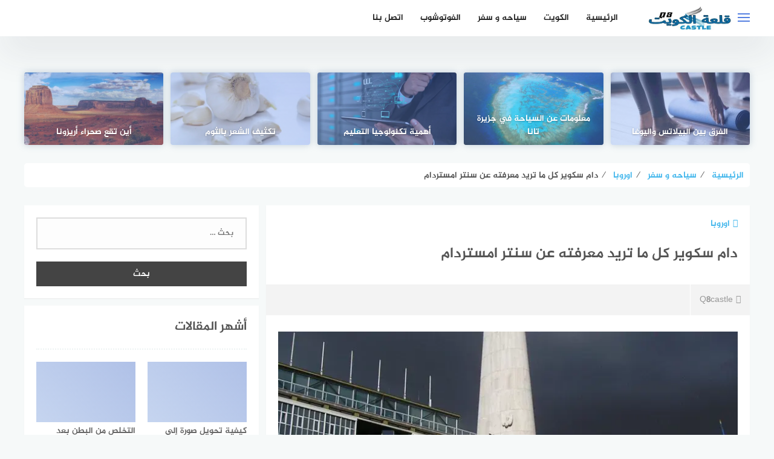

--- FILE ---
content_type: text/html; charset=UTF-8
request_url: https://www.q8castle.com/dam-square-holland/
body_size: 40873
content:
<!-- This page is cached by the Hummingbird Performance plugin v3.18.1 - https://wordpress.org/plugins/hummingbird-performance/. --><!DOCTYPE html>
<html class="no-js" dir="rtl" lang="ar" prefix="og: https://ogp.me/ns#" >
<head>
	
	<meta charset="UTF-8">
	<meta name="viewport" content="width=device-width, initial-scale=1">
	<link rel="profile" href="http://gmpg.org/xfn/11">

<script type="wphb-delay-type">document.documentElement.className = document.documentElement.className.replace("no-js","js");</script>
<!-- Chrome Firefox OS & Opera Mobile Theme Color --> <meta name="theme-color" content="#5681e1" >

<!-- تحسين مُحركات البحث بواسطة رانك ماث برو (Rank Math PRO)-  https://s.rankmath.com/home -->
<title>دام سكوير كل ما تريد معرفته عن سنتر امستردام - قلعه الكويت</title><style id="wphb-used-css-post">@charset "UTF-8";img:is([sizes=auto i],[sizes^="auto," i]){contain-intrinsic-size:3000px 1500px}.lazyload,.lazyloading{max-width:100%}img.emoji,img.wp-smiley{display:inline!important;border:none!important;box-shadow:none!important;height:1em!important;width:1em!important;margin:0 .07em!important;vertical-align:-.1em!important;background:0 0!important;padding:0!important}.wp-block-button__link{box-sizing:border-box;cursor:pointer;text-align:center;word-break:break-word;align-content:center;height:100%;display:inline-block}:root :where(.wp-block-button .wp-block-button__link.is-style-outline),:root :where(.wp-block-button.is-style-outline > .wp-block-button__link){border:2px solid;padding:.667em 1.333em}:root :where(.wp-block-button .wp-block-button__link.is-style-outline:not(.has-text-color)),:root :where(.wp-block-button.is-style-outline > .wp-block-button__link:not(.has-text-color)){color:currentColor}:root :where(.wp-block-button .wp-block-button__link.is-style-outline:not(.has-background)),:root :where(.wp-block-button.is-style-outline > .wp-block-button__link:not(.has-background)){background-color:initial;background-image:none}.wp-block-columns{box-sizing:border-box;display:flex;flex-wrap:wrap!important;align-items:normal!important}@media (width >= 782px){.wp-block-columns{flex-wrap:nowrap!important}}:root :where(.wp-block-cover h1:not(.has-text-color)),:root :where(.wp-block-cover h2:not(.has-text-color)),:root :where(.wp-block-cover h3:not(.has-text-color)),:root :where(.wp-block-cover h4:not(.has-text-color)),:root :where(.wp-block-cover h5:not(.has-text-color)),:root :where(.wp-block-cover h6:not(.has-text-color)),:root :where(.wp-block-cover p:not(.has-text-color)){color:inherit}.wp-block-image>a,.wp-block-image>figure>a{display:inline-block}.wp-block-image img{box-sizing:border-box;vertical-align:bottom;max-width:100%;height:auto}@media not (prefers-reduced-motion){.wp-block-image img.hide{visibility:hidden}}.wp-block-image[style*=border-radius] img,.wp-block-image[style*=border-radius]>a{border-radius:inherit}.wp-block-image :where(figcaption){margin-top:.5em;margin-bottom:1em}:root :where(.wp-block-image.is-style-rounded img,.wp-block-image .is-style-rounded img){border-radius:9999px}.wp-block-image figure{margin:0}@keyframes turn-off-visibility{0%{opacity:1;visibility:visible}99%{opacity:0;visibility:visible}to{opacity:0;visibility:hidden}}@keyframes lightbox-zoom-out{0%{visibility:visible;transform:translate(50%,-50%) scale(1)}99%{visibility:visible}to{transform:translate(calc(((-100vw + var(--wp--lightbox-scrollbar-width))/ 2 + var(--wp--lightbox-initial-left-position)) * -1),calc(-50vh + var(--wp--lightbox-initial-top-position))) scale(var(--wp--lightbox-scale));visibility:hidden}}:root :where(.wp-block-latest-posts.is-grid){padding:0}:root :where(.wp-block-latest-posts.wp-block-latest-posts__list){padding-right:0}ul{box-sizing:border-box}:root :where(.wp-block-list.has-background){padding:1.25em 2.375em}:root :where(p.has-background){padding:1.25em 2.375em}:where(p.has-text-color:not(.has-link-color)) a{color:inherit}:where(.wp-block-post-comments-form) input:not([type=submit]){border:1px solid #949494;font-family:inherit;font-size:1em}:where(.wp-block-post-comments-form) input:where(:not([type=submit]):not([type=checkbox])){padding:calc(.667em + 2px)}.wp-block-pullquote{box-sizing:border-box;overflow-wrap:break-word;text-align:center;margin:0 0 1em;padding:4em 0}.wp-block-pullquote p{color:inherit}.wp-block-pullquote p{margin-top:0}.wp-block-pullquote p:last-child{margin-bottom:0}.wp-block-pullquote footer{position:relative}.wp-block-post-template{box-sizing:border-box;max-width:100%;margin-top:0;margin-bottom:0;padding:0;list-style:none}:root :where(.wp-block-separator.is-style-dots){text-align:center;height:auto;line-height:1}:root :where(.wp-block-separator.is-style-dots):before{color:currentColor;content:"···";letter-spacing:2em;padding-left:2em;font-family:serif;font-size:1.5em}:root :where(.wp-block-site-logo.is-style-rounded){border-radius:9999px}:root :where(.wp-block-social-links .wp-social-link a){padding:.25em}:root :where(.wp-block-social-links.is-style-logos-only .wp-social-link a){padding:0}:root :where(.wp-block-social-links.is-style-pill-shape .wp-social-link a){padding-left:.666667em;padding-right:.666667em}:root :where(.wp-block-tag-cloud.is-style-outline){flex-wrap:wrap;gap:1ch;display:flex}:root :where(.wp-block-tag-cloud.is-style-outline a){border:1px solid;margin-left:0;padding:1ch 2ch;font-size:unset!important;text-decoration:none!important}:root :where(.wp-block-table-of-contents){box-sizing:border-box}.entry-content{counter-reset:footnotes}:root{}:root .has-midnight-gradient-background{background:linear-gradient(-135deg,#020381,#2874fc)}.screen-reader-text{clip-path:inset(50%);border:0;width:1px;height:1px;margin:-1px;padding:0;position:absolute;overflow:hidden;word-wrap:normal!important}.screen-reader-text:focus{clip-path:none;color:#444;z-index:100000;background-color:#ddd;width:auto;height:auto;padding:15px 23px 14px;font-size:1em;line-height:normal;text-decoration:none;display:block;top:5px;right:5px}html :where(.has-border-color){border-style:solid}html :where([style*=border-top-color]){border-top-style:solid}html :where([style*=border-right-color]){border-left-style:solid}html :where([style*=border-bottom-color]){border-bottom-style:solid}html :where([style*=border-left-color]){border-right-style:solid}html :where([style*=border-width]){border-style:solid}html :where([style*=border-top-width]){border-top-style:solid}html :where([style*=border-right-width]){border-left-style:solid}html :where([style*=border-bottom-width]){border-bottom-style:solid}html :where([style*=border-left-width]){border-right-style:solid}html :where(img[class*=wp-image-]){max-width:100%;height:auto}html :where(.is-position-sticky){}@media screen and (width <= 600px){html :where(.is-position-sticky){}}/*! This file is auto-generated */.wp-block-button__link{color:#fff;background-color:#32373c;border-radius:9999px;box-shadow:none;text-decoration:none;padding:calc(.667em + 2px) calc(1.333em + 2px);font-size:1.125em}.wp-block-file__button{background:#32373c;color:#fff;text-decoration:none}:root{--wp--preset--color--black:#000000;--wp--preset--color--cyan-bluish-gray:#abb8c3;--wp--preset--color--white:#ffffff;--wp--preset--color--pale-pink:#f78da7;--wp--preset--color--vivid-red:#cf2e2e;--wp--preset--color--luminous-vivid-orange:#ff6900;--wp--preset--color--luminous-vivid-amber:#fcb900;--wp--preset--color--light-green-cyan:#7bdcb5;--wp--preset--color--vivid-green-cyan:#00d084;--wp--preset--color--pale-cyan-blue:#8ed1fc;--wp--preset--color--vivid-cyan-blue:#0693e3;--wp--preset--color--vivid-purple:#9b51e0;--wp--preset--gradient--vivid-cyan-blue-to-vivid-purple:linear-gradient(135deg,rgba(6,147,227,1) 0%,rgb(155,81,224) 100%);--wp--preset--gradient--light-green-cyan-to-vivid-green-cyan:linear-gradient(135deg,rgb(122,220,180) 0%,rgb(0,208,130) 100%);--wp--preset--gradient--luminous-vivid-amber-to-luminous-vivid-orange:linear-gradient(135deg,rgba(252,185,0,1) 0%,rgba(255,105,0,1) 100%);--wp--preset--gradient--luminous-vivid-orange-to-vivid-red:linear-gradient(135deg,rgba(255,105,0,1) 0%,rgb(207,46,46) 100%);--wp--preset--gradient--very-light-gray-to-cyan-bluish-gray:linear-gradient(135deg,rgb(238,238,238) 0%,rgb(169,184,195) 100%);--wp--preset--gradient--cool-to-warm-spectrum:linear-gradient(135deg,rgb(74,234,220) 0%,rgb(151,120,209) 20%,rgb(207,42,186) 40%,rgb(238,44,130) 60%,rgb(251,105,98) 80%,rgb(254,248,76) 100%);--wp--preset--gradient--blush-light-purple:linear-gradient(135deg,rgb(255,206,236) 0%,rgb(152,150,240) 100%);--wp--preset--gradient--blush-bordeaux:linear-gradient(135deg,rgb(254,205,165) 0%,rgb(254,45,45) 50%,rgb(107,0,62) 100%);--wp--preset--gradient--luminous-dusk:linear-gradient(135deg,rgb(255,203,112) 0%,rgb(199,81,192) 50%,rgb(65,88,208) 100%);--wp--preset--gradient--pale-ocean:linear-gradient(135deg,rgb(255,245,203) 0%,rgb(182,227,212) 50%,rgb(51,167,181) 100%);--wp--preset--gradient--electric-grass:linear-gradient(135deg,rgb(202,248,128) 0%,rgb(113,206,126) 100%);--wp--preset--gradient--midnight:linear-gradient(135deg,rgb(2,3,129) 0%,rgb(40,116,252) 100%);--wp--preset--font-size--small:13px;--wp--preset--font-size--medium:20px;--wp--preset--font-size--large:36px;--wp--preset--font-size--x-large:42px}body .is-layout-flex{display:flex}.is-layout-flex{flex-wrap:wrap;align-items:center}.is-layout-flex>:is(*,div){margin:0}body .is-layout-grid{display:grid}.is-layout-grid>:is(*,div){margin:0}.has-black-color{color:var(--wp--preset--color--black)!important}.has-cyan-bluish-gray-color{color:var(--wp--preset--color--cyan-bluish-gray)!important}.has-white-color{color:var(--wp--preset--color--white)!important}.has-pale-pink-color{color:var(--wp--preset--color--pale-pink)!important}.has-vivid-red-color{color:var(--wp--preset--color--vivid-red)!important}.has-luminous-vivid-orange-color{color:var(--wp--preset--color--luminous-vivid-orange)!important}.has-luminous-vivid-amber-color{color:var(--wp--preset--color--luminous-vivid-amber)!important}.has-light-green-cyan-color{color:var(--wp--preset--color--light-green-cyan)!important}.has-vivid-green-cyan-color{color:var(--wp--preset--color--vivid-green-cyan)!important}.has-pale-cyan-blue-color{color:var(--wp--preset--color--pale-cyan-blue)!important}.has-vivid-cyan-blue-color{color:var(--wp--preset--color--vivid-cyan-blue)!important}.has-vivid-purple-color{color:var(--wp--preset--color--vivid-purple)!important}.has-black-background-color{background-color:var(--wp--preset--color--black)!important}.has-cyan-bluish-gray-background-color{background-color:var(--wp--preset--color--cyan-bluish-gray)!important}.has-white-background-color{background-color:var(--wp--preset--color--white)!important}.has-pale-pink-background-color{background-color:var(--wp--preset--color--pale-pink)!important}.has-vivid-red-background-color{background-color:var(--wp--preset--color--vivid-red)!important}.has-luminous-vivid-orange-background-color{background-color:var(--wp--preset--color--luminous-vivid-orange)!important}.has-luminous-vivid-amber-background-color{background-color:var(--wp--preset--color--luminous-vivid-amber)!important}.has-light-green-cyan-background-color{background-color:var(--wp--preset--color--light-green-cyan)!important}.has-vivid-green-cyan-background-color{background-color:var(--wp--preset--color--vivid-green-cyan)!important}.has-pale-cyan-blue-background-color{background-color:var(--wp--preset--color--pale-cyan-blue)!important}.has-vivid-cyan-blue-background-color{background-color:var(--wp--preset--color--vivid-cyan-blue)!important}.has-vivid-purple-background-color{background-color:var(--wp--preset--color--vivid-purple)!important}.has-black-border-color{border-color:var(--wp--preset--color--black)!important}.has-cyan-bluish-gray-border-color{border-color:var(--wp--preset--color--cyan-bluish-gray)!important}.has-white-border-color{border-color:var(--wp--preset--color--white)!important}.has-pale-pink-border-color{border-color:var(--wp--preset--color--pale-pink)!important}.has-vivid-red-border-color{border-color:var(--wp--preset--color--vivid-red)!important}.has-luminous-vivid-orange-border-color{border-color:var(--wp--preset--color--luminous-vivid-orange)!important}.has-luminous-vivid-amber-border-color{border-color:var(--wp--preset--color--luminous-vivid-amber)!important}.has-light-green-cyan-border-color{border-color:var(--wp--preset--color--light-green-cyan)!important}.has-vivid-green-cyan-border-color{border-color:var(--wp--preset--color--vivid-green-cyan)!important}.has-pale-cyan-blue-border-color{border-color:var(--wp--preset--color--pale-cyan-blue)!important}.has-vivid-cyan-blue-border-color{border-color:var(--wp--preset--color--vivid-cyan-blue)!important}.has-vivid-purple-border-color{border-color:var(--wp--preset--color--vivid-purple)!important}.has-vivid-cyan-blue-to-vivid-purple-gradient-background{background:var(--wp--preset--gradient--vivid-cyan-blue-to-vivid-purple)!important}.has-light-green-cyan-to-vivid-green-cyan-gradient-background{background:var(--wp--preset--gradient--light-green-cyan-to-vivid-green-cyan)!important}.has-luminous-vivid-amber-to-luminous-vivid-orange-gradient-background{background:var(--wp--preset--gradient--luminous-vivid-amber-to-luminous-vivid-orange)!important}.has-luminous-vivid-orange-to-vivid-red-gradient-background{background:var(--wp--preset--gradient--luminous-vivid-orange-to-vivid-red)!important}.has-very-light-gray-to-cyan-bluish-gray-gradient-background{background:var(--wp--preset--gradient--very-light-gray-to-cyan-bluish-gray)!important}.has-cool-to-warm-spectrum-gradient-background{background:var(--wp--preset--gradient--cool-to-warm-spectrum)!important}.has-blush-light-purple-gradient-background{background:var(--wp--preset--gradient--blush-light-purple)!important}.has-blush-bordeaux-gradient-background{background:var(--wp--preset--gradient--blush-bordeaux)!important}.has-luminous-dusk-gradient-background{background:var(--wp--preset--gradient--luminous-dusk)!important}.has-pale-ocean-gradient-background{background:var(--wp--preset--gradient--pale-ocean)!important}.has-electric-grass-gradient-background{background:var(--wp--preset--gradient--electric-grass)!important}.has-midnight-gradient-background{background:var(--wp--preset--gradient--midnight)!important}.has-small-font-size{font-size:var(--wp--preset--font-size--small)!important}.has-medium-font-size{font-size:var(--wp--preset--font-size--medium)!important}.has-large-font-size{font-size:var(--wp--preset--font-size--large)!important}.has-x-large-font-size{font-size:var(--wp--preset--font-size--x-large)!important}:root :where(.wp-block-pullquote){font-size:1.5em;line-height:1.6}#toc_container li,#toc_container ul{margin:0;padding:0}#toc_container.no_bullets li,#toc_container.no_bullets ul,#toc_container.no_bullets ul li{background:0 0;list-style-type:none;list-style:none}#toc_container ul ul{margin-left:1.5em}#toc_container{background:#f9f9f9;border:1px solid #aaa;padding:10px;margin-bottom:1em;width:auto;display:table;font-size:95%}#toc_container p.toc_title{text-align:center;font-weight:700;margin:0;padding:0}#toc_container p.toc_title+ul.toc_list{margin-top:1em}#toc_container a{text-decoration:none;text-shadow:none}#toc_container a:hover{text-decoration:underline}div#toc_container{width:100%}@font-face{font-family:Jazeera;src:url("https://www.q8castle.com/wp-content/themes/bahr/fonts/Al-Jazeera-Arabic-Bold.eot");src:url("https://www.q8castle.com/wp-content/themes/bahr/fonts/Al-Jazeera-Arabic-Bold.eot?#iefix") format("embedded-opentype"),url("https://www.q8castle.com/wp-content/themes/bahr/fonts/Al-Jazeera-Arabic-Bold.woff2") format("woff2"),url("https://www.q8castle.com/wp-content/themes/bahr/fonts/Al-Jazeera-Arabic-Bold.woff") format("woff"),url("https://www.q8castle.com/wp-content/themes/bahr/fonts/Al-Jazeera-Arabic-Bold.ttf") format("truetype"),url("https://www.q8castle.com/wp-content/themes/bahr/fonts/Al-Jazeera-Arabic-Bold.svg#Al-Jazeera-Arabic-Bold") format("svg");font-weight:700;font-style:normal;font-display:swap}html{-webkit-text-size-adjust:100%;-ms-text-size-adjust:100%;font-family:sans-serif}body{margin:0}article,aside,figure,footer,header,main,menu,nav,section{display:block}canvas{vertical-align:baseline;display:inline-block}[hidden]{display:none}a{background-color:#0000}a:active,a:hover{outline:0}b{font-weight:700}h1{margin:.67em 0;font-size:2em}sup{vertical-align:baseline;font-size:75%;line-height:0;position:relative}sup{top:-.5em}img{border:0}svg:not(:root){overflow:hidden}figure{margin:0}code{font-family:monospace;font-size:1em}button,input{color:inherit;font:inherit;margin:0}button{overflow:visible}button{text-transform:none}button,html input[type=button],input[type=reset],input[type=submit]{-webkit-appearance:button;cursor:pointer}button::-moz-focus-inner,input::-moz-focus-inner{border:0;padding:0}input{line-height:normal}input[type=number]::-webkit-inner-spin-button,input[type=number]::-webkit-outer-spin-button{height:auto}input[type=search]::-webkit-search-cancel-button,input[type=search]::-webkit-search-decoration{-webkit-appearance:none}#page{overflow:hidden}body,button,input{color:#555;font-family:Jazeera,sans-serif;font-size:14px;line-height:1.5}h1,h2,h3,h4,h5{clear:both;font-weight:400}p{margin-bottom:1.5em}i{font-style:italic}code,var{font-family:Monaco,Consolas,Andale Mono,DejaVu Sans Mono,monospace;font-size:.9375rem}html{box-sizing:border-box}*,:after,:before{box-sizing:inherit}body{background:#f6f9f9}ul{margin:0 3em 1.5em 0}ul{list-style:outside}li>ul{margin-bottom:0;margin-right:1.5em}img{max-width:100%;height:auto}button,input[type=button],input[type=reset],input[type=submit]{text-shadow:none;color:#fff;cursor:pointer;-webkit-appearance:button;-o-transition:all .2s ease-in-out;background:#444;border:none;border-radius:0;padding:10px 25px;font-size:14px;-webkit-transition:all .2s ease-in-out;-moz-transition:all .2s ease-in-out;transition:all .2s ease-in-out}button:active,button:focus,button:hover,input[type=button]:active,input[type=button]:focus,input[type=button]:hover,input[type=reset]:active,input[type=reset]:focus,input[type=reset]:hover,input[type=submit]:active,input[type=submit]:focus,input[type=submit]:hover{background:#333}input[type=color],input[type=number],input[type=search],input[type=text],input[type=url]{color:#666;-webkit-appearance:none;background:#fdfdfd;border:2px solid #ddd;border-radius:0;width:100%;padding:20px;font-size:.95em;display:block}input[type=color]:focus,input[type=number]:focus,input[type=search]:focus,input[type=text]:focus,input[type=url]:focus{color:#111}a{color:#41b6ec;-o-transition:all .25s ease-in-out;text-decoration:none;-webkit-transition:all .25s ease-in-out;-moz-transition:all .25s ease-in-out;-ms-transition:all .25s ease-in-out;transition:all .25s ease-in-out}a:active,a:focus,a:hover{color:#41b6ec;outline:0}#main-nav{float:left;-o-transition:all .3s;background:#fff;width:100%;-webkit-transition:all .3s;-moz-transition:all .3s;-ms-transition:all .3s;transition:all .3s;display:none;position:absolute;top:60px;-webkit-box-shadow:0 29px 60px #36394917;box-shadow:0 29px 60px #36394917}#main-nav li{margin-right:15px;display:inline-block}#main-nav a{color:#333;padding:20px 0;display:block}#main-nav a:hover{color:#41b6ec}.centered-navigation{float:left;-o-transition:all 1s ease;margin:0 35px;-webkit-transition:all 1s;-moz-transition:all 1s;-ms-transition:all 1s;transition:all 1s}.centered-navigation ul{margin:0;padding:0;list-style:none}.centered-navigation .menu-item{vertical-align:top;float:left;font-size:14px;font-weight:400;line-height:60px;text-decoration:none}#centered-menu>.menu-item.active>a.menu-link:hover,#centered-menu>.menu-item:hover>a{color:#fff;background-color:#41b6ec}.sub-menu-wrapper{z-index:998;background:#fff;border-top:3px solid #41b6ec;width:100%;display:none;position:absolute;top:60px;left:0;-webkit-box-shadow:0 50px 60px #36394940;box-shadow:0 50px 60px #36394940}.sub-menu{z-index:999;display:block;position:absolute;top:0;right:0}.menu-links.inside-menu .sub-menu{display:none}.menu-links.inside-menu .active .sub-menu{display:block}.sub-menu-wrapper .menu-links.inside-menu .menu-links.inside-menu{display:none}.sub-menu-wrapper .menu-links.inside-menu .sub-meni{float:left;z-index:999;width:auto;padding-top:0;display:none;position:absolute;top:0;left:0}.sub-meni .sub-meni{top:0}.sub-meni{float:left;z-index:999;box-shadow:0 5px 10px -5px #000;background:#fff;border-top:3px solid #41b6ec;width:218px;display:none;position:absolute;top:59px;-webkit-box-shadow:0 50px 60px #36394940;box-shadow:0 50px 60px #36394940}.menu-links.inside-menu .sub-meni{padding-top:0;display:none;left:218px}.menu-links.inside-menu .menu-item{cursor:pointer;float:left;border-bottom:1px solid #d9d9d9;width:100%;padding:0;line-height:normal}.sub-menu .menu-links.inside-menu .menu-item.active{background:#f4f4f4}.centered-navigation .sub-meni .menu-links.inside-menu{border-bottom:none;width:100%;padding:0}.sub-meni .menu-links.inside-menu li{background:#fff;border-top:1px solid #00000026;border-bottom:0;width:100%;position:relative}.sub-meni li{width:164px}.centered-navigation .menu-links.inside-menu{float:left;box-sizing:border-box;width:16.1%;padding:20px}.menu-links.inside-menu .menu-link{color:#333;border:none;margin:10px 24px;padding:0;font-size:14px;position:relative}.sub-menu-wrapper .menu-links.inside-menu .menu-link{color:#000}.menu-link{color:#222;float:left;text-transform:uppercase;padding:0 14px}.sub-menu-wrapper .five-menu{background-color:#fff;width:83.9%}#centered-menu .five-menu a{color:#000}#centered-menu .five-menu li:hover a{color:#41b6ec}.sub-menu-wrapper .five-menu li{float:left;width:20%}.sub-menu-wrapper .small-category{-webkit-box-sizing:border-box;-moz-box-sizing:border-box;box-sizing:border-box;float:none;width:100%;margin:0 auto;padding:0 10px}.sub-menu-wrapper .small-category li:nth-child(2n){-webkit-animation-delay:.2s;-moz-animation-delay:.2s;animation-delay:.2s}.sub-menu-wrapper .small-category li{box-sizing:border-box;padding:20px 10px;-webkit-animation:1s both menu-in-up;-moz-animation:1s both menu-in-up;animation:1s both menu-in-up}.sub-menu-wrapper li img{width:100%}.sub-menu-wrapper .small-category .small-text{float:left;text-shadow:none;margin:10px 0;padding:0;font-size:16px;position:static}.sub-menu-wrapper .small-category .small-text a{color:#000;font-size:14px}@-webkit-keyframes menu-in-up{0%{opacity:0;-webkit-transform:translateY(20px)}100%{-webkit-transform:translateY(0)}}@-moz-keyframes menu-in-up{0%{opacity:0;-moz-transform:translateY(20px)}100%{-moz-transform:translateY(0)}}@keyframes menu-in-up{0%{opacity:0;-webkit-transform:translateY(20px);-moz-transform:translateY(20px);-ms-transform:translateY(20px);-o-transform:translateY(20px);transform:translateY(20px)}100%{-webkit-transform:translateY(0);-moz-transform:translateY(0);-ms-transform:translateY(0);-o-transform:translateY(0);transform:translateY(0)}}.sub-menu-wrapper .small-category .small-text h2{margin:0;line-height:22px}.small-image{-webkit-background-size:cover;-moz-background-size:cover;-o-background-size:cover;background-position:center;background-size:cover;height:120px;line-height:0;position:relative;overflow:hidden}.small-image:before{opacity:.1;pointer-events:none;content:"";vertical-align:top;background:#222;width:100%;height:100%;position:absolute;top:0;left:0}.sub-menu-wrapper li:hover .small-image:before{opacity:0}.sub-menu-wrapper li:hover .small-title a{color:#41b6ec}.screen-reader-text{clip:rect(1px,1px,1px,1px);width:1px;height:1px;overflow:hidden;position:absolute!important}.screen-reader-text:focus{color:#21759b;z-index:100000;background-color:#f1f1f1;border-radius:3px;width:auto;height:auto;padding:15px 23px 14px;font-size:.875rem;font-weight:700;line-height:normal;text-decoration:none;display:block;top:5px;left:5px;box-shadow:0 0 2px 2px #0009;clip:auto!important}.clear:after,.clear:before,.entry-content:after,.entry-content:before,.site-content:after,.site-content:before,.site-footer:after,.site-footer:before,.site-header:after,.site-header:before{content:"";table-layout:fixed;display:table}.clear:after,.entry-content:after,.site-content:after,.site-footer:after,.site-header:after{clear:both}.site-header{z-index:1002;position:relative}.site-header .inner-wrapper{background:#fff;width:100%;height:60px;-webkit-box-shadow:0 29px 60px #36394917;box-shadow:0 29px 60px #36394917}.site-header.sticky-header{margin-bottom:60px}.sticky-header .inner-wrapper{position:fixed}#main-nav .menu,#main-nav .menu>ul{width:1200px;margin:0 auto;padding:0}#header-search{visibility:hidden;-o-transition:all .5s ease;background:0 0;width:450px;height:60px;margin-left:-225px;-webkit-transition:all .5s;-moz-transition:all .5s;-ms-transition:all .5s;transition:all .5s;display:block;position:absolute;top:-60px;left:50%;overflow:hidden}#header-search .search-form{display:none}.search-active #header-search{visibility:visible;top:6px}#header-search .search-input{color:#757575;background:#f6f9f9;border:1px solid #f5f6f7;border-radius:25px;outline:0;width:100%;height:48px;padding:0 0 0 45px;font-size:14px}#header-search .search-icon{z-index:2;cursor:pointer;color:#757575;background:0 0;border:none;outline:0;width:48px;height:48px;padding:0;transition:all .7s ease-in-out;position:absolute;top:0;left:2px}.site-header .container{position:relative}.site-branding{float:left;-o-transition:all 1s ease;width:auto;margin-left:30px;-webkit-transition:all 1s;-moz-transition:all 1s;-ms-transition:all 1s;transition:all 1s;position:relative}.custom-logo-link{padding-top:10px;display:block}.custom-logo-link img{width:auto;max-height:40px;line-height:0}.search-active .centered-navigation,.search-active .site-branding{opacity:0}.nav-toggle{width:27px;height:60px;padding:29px 0 0;position:absolute;top:0;left:0}.nav-toggle .bar{-webkit-transition:opacity .2s linear .2s,margin .2s linear .2s,-webkit-transform .2s linear;-o-transition:opacity .2s linear .2s,margin .2s linear .2s,-o-transform .2s linear 0s;-moz-transition:opacity .2s linear .2s,margin .2s linear .2s,-moz-transform .2s linear;background:#41b6ec;width:20px;height:2px;transition:opacity .2s linear .2s,margin .2s linear .2s,transform .2s linear;position:absolute}.nav-toggle .bar:first-child{margin-top:-7px}.nav-toggle .bar:nth-child(2){margin-top:-1px}.nav-toggle .bar:nth-child(3){margin-top:5px}.nav-toggle:hover{cursor:pointer}.nav-toggle.active .bar{-webkit-transition:opacity .2s linear,margin .2s linear,-webkit-transform .2s linear .2s;-o-transition:opacity .2s linear 0s,margin .2s linear 0s,-o-transform .2s linear .2s;-moz-transition:opacity .2s linear,margin .2s linear,-moz-transform .2s linear .2s;transition:opacity .2s linear,margin .2s linear,transform .2s linear .2s}.nav-toggle.active .bar:first-child,.nav-toggle.active .bar:nth-child(3){margin-top:-1px}.nav-toggle.active .bar:first-child{-webkit-transform:rotate(45deg);-moz-transform:rotate(45deg);transform:rotate(45deg)}.nav-toggle.active .bar:nth-child(2){-webkit-opacity:0;-moz-opacity:0;opacity:0}.nav-toggle.active .bar:nth-child(3){-webkit-transform:rotate(-45deg);-moz-transform:rotate(-45deg);transform:rotate(-45deg)}.toggle-user{position:absolute;top:0;right:0}.toggle-user .user-icon{color:#41b6ec;cursor:pointer;text-align:right;width:60px;height:60px;font-size:22px;line-height:60px}.column{float:left}.onecol{width:100%}.container,.site-content{width:1200px;margin-left:auto;margin-right:auto}.site-content{padding-top:30px}.middle-block-container{background:-moz-linear-gradient(45deg,#61cafb 0,#41b6ec 58%);background:-webkit-linear-gradient(45deg,#61cafb 0,#41b6ec 58%);background:linear-gradient(45deg,#61cafb 0,#41b6ec 58%);height:430px;margin:auto;padding-top:143px;position:relative}.main-block{background:-webkit-linear-gradient(-45deg,#21daeb 0,#00f2ce 100%);background:linear-gradient(135deg,#21daeb 0,#00f2ce 100%);height:370px;margin:auto auto 30px;padding-top:50px;position:relative;overflow:hidden}#search-cat-page{background:#ffffff80;border-radius:50px;width:450px;height:70px;margin-top:-35px;margin-left:-225px;position:absolute;top:50%;left:50%;overflow:hidden}#search-cat-page .search-input{text-shadow:0 1px 1px #0000000d;box-sizing:border-box;color:#2d130d;background:0 0;border:none;outline:0;width:100%;height:50px;padding:0 70px 0 20px;font-size:16px;font-weight:400;line-height:20px;position:absolute;top:0;left:0;transform:translate(0,10px)}#search-cat-page .search-icon{z-index:2;float:right;cursor:pointer;background:#fff;border:none;border-radius:30px;outline:0;width:50px;height:50px;margin:10px;padding:0;transition:all .7s ease-in-out;position:relative}#search-cat-page .fa{color:#333}#search-cat-page ::-webkit-input-placeholder{color:#f7f7f7}#search-cat-page :-ms-input-placeholder{color:#f7f7f7}#search-cat-page ::-moz-placeholder{color:#f7f7f7;opacity:1}#search-cat-page :-moz-placeholder{color:#f7f7f7;opacity:1}#search-cat-page ::placeholder{color:#f7f7f7}.wow{visibility:hidden}.no-js .wow{visibility:visible!important}.hentry{margin:0 0 20px}.single .hentry{background:#fff;box-shadow:0 1px 1px #0000000d}.search .page-title{color:#fff;background:#333;margin:0 0 20px;padding:20px}.entry-content{margin:1.5em 20px 0;font-size:16px;line-height:40px}.page .content-area,.single .content-area{float:left;width:66.66%;margin-top:30px}.page .hentry{background-color:#fff;padding-top:20px;box-shadow:0 1px 1px #0000000d}.page .entry-header{margin:0 20px}.widget-area{float:right;width:32.33%;margin-left:1%}.single .entry-title{margin:0;padding:0 20px}.entry-title{font-size:24px;line-height:40px}.entry-title a{color:#555}.entry-title a:hover{color:#333}.single .entry-thumbnail{margin:20px 20px 0}.single .entry-thumbnail img{min-width:100%;height:auto}.post-image{-webkit-background-size:cover;-moz-background-size:cover;-o-background-size:cover;-o-transition:transform .8s ease-in-out;background-color:#ececec;background-position:center;background-size:cover;height:170px;line-height:0;-webkit-transition:transform .8s ease-in-out;-moz-transition:transform .8s ease-in-out;-ms-transition:transform .8s ease-in-out;transition:transform .8s ease-in-out;position:relative}.post-image .post-thumbnail{display:none}.post-image:after{opacity:.4;pointer-events:none;content:"";vertical-align:top;background:linear-gradient(45deg,#e5192c,#0070c6);width:100%;height:100%;position:absolute;top:0;left:0}.post-cat{color:#41b6ec;text-transform:uppercase;margin:10px 10px 0;font-size:13px}.post-cat .fa{margin-right:5px}.single .post-cat{margin:0;padding:20px;font-size:14px}.single .post-cat a{color:#41b6ec}.single .post-cat .fa{margin-left:5px}.entry-meta{background-color:#f3f3f3;margin-top:30px}.entry-meta .entry-author{color:#999;border-right:1px solid #fff;padding:15px;font-size:14px;display:inline-block}.entry-meta .fa{margin-right:5px}.inline-posts{width:100%;display:inline-block;position:relative}.inline-textarea{height:80px;display:table}.inline-action{padding-right:5px;font-weight:700;text-decoration:underline}.inline-title{vertical-align:middle;width:100%;margin:0;padding:0 80px 0 10px;line-height:24px;display:table-cell;position:relative}.inline-button{text-align:center;border:2px solid #41b6ec;border-radius:50%;width:60px;height:60px;font-size:50px;line-height:60px;display:inline-block;position:absolute;top:10px;right:10px}.article-content-wrapper{max-width:100%;position:relative}.article-content{float:right;width:80%}.related-content{float:left;z-index:10;width:20%;padding-top:2em;padding-left:20px;position:relative}.related-content .crunchify-social .title,.related-entries-title{color:#444;width:100%;margin:14px 0;font-weight:700}.related-content .crunchify-social .title{border-top:2px solid #444;margin-bottom:0}.related-entry{display:block}.related-entry+.related-entry{margin-top:15px}.related-entry img{min-width:100%;height:auto;display:block}.related-entry .title{color:#333;margin:4px 0 0;font-size:1em}.entry-footer{margin:40px 20px 20px}.post-tags{margin-bottom:35px}.post-tags,.tagcloud{line-height:1}.post-tags a,.tagcloud a{color:#444;background:#eee;margin:0 25px 5px 0;padding:5px 3px 6px 6px;line-height:1;display:inline-block;position:relative;font-size:.8rem!important}.tagcloud a{background:#eee}.post-tags a:before,.tagcloud a:before{content:"";-o-transition:all .25s ease-in-out;border:11px solid #0000;border-left-color:#eee;border-right-width:0;-webkit-transition:all .25s ease-in-out;-moz-transition:all .25s ease-in-out;-ms-transition:all .25s ease-in-out;transition:all .25s ease-in-out;display:block;position:absolute;top:0;right:-11px}.tagcloud a:before{border-right-color:#ccc}.post-tags a:hover,.tagcloud a:hover{background-color:#333;color:#fff!important}.post-tags a:hover:before,.tagcloud a:hover:before{border-left-color:#333}.footnotes-title{margin:0;padding:10px 20px;font-size:22px}.footnotes-title i{color:#41b6ec;margin-right:10px}.footnotes-title:hover{cursor:pointer}.footnotes-list{word-wrap:break-word;background:#fbfbfb;margin:0;padding:10px 10px 10px 40px}.footnotes-list ::marker,.footnotes-list a,.simple-footnote sup{color:#41b6ec;font-size:1em}.post-nav{background:#fff;margin-bottom:20px;padding:30px 20px;box-shadow:0 1px 1px #0000000d}.post-nav-newer,.post-nav-older{float:left;text-align:center;width:50%}.post-nav-older{border-right:2px solid #f5f7f7;padding-right:10px}.post-nav-newer{padding-left:10px}.post-nav span{margin-bottom:10px;font-size:13px;display:block}.post-nav .fa{margin:0 7px;font-size:15px;font-weight:700}.post-nav h5{color:#444;-o-transition:all .25s ease-in-out;margin:0;font-size:15px;-webkit-transition:all .25s ease-in-out;-moz-transition:all .25s ease-in-out;-ms-transition:all .25s ease-in-out;transition:all .25s ease-in-out}.post-nav a:hover h5{color:#333}.random-posts{margin-top:30px}.random-posts ul{margin:0;padding:0;list-style:none}.random-post-inner{float:left;-o-transition:all .25s ease-in-out;-webkit-background-size:cover;-moz-background-size:cover;-o-background-size:cover;background-position:center;background-size:cover;border-radius:4px;width:19.2%;height:120px;margin-left:1%;-webkit-transition:all .25s ease-in-out;-moz-transition:all .25s ease-in-out;-ms-transition:all .25s ease-in-out;transition:all .25s ease-in-out;position:relative;box-shadow:0 0 12px #6e8fab61}.random-post-inner:first-child{margin-left:0}.related-post-inner:last-child{margin-right:0}.random-post-inner .post-cover{-o-transition:all .2s linear;opacity:.4;background:linear-gradient(45deg,#e5192c,#0070c6);border-radius:4px;width:100%;height:100%;-webkit-transition:all .2s linear;-moz-transition:all .2s linear;-ms-transition:all .2s linear;transition:all .2s linear;position:absolute;top:0;bottom:0;left:0}.random-post-inner .post-cover a{width:100%;height:100%;display:block}.random-post-inner .post-title{text-shadow:0 1px 3px #00000040;width:100%;margin:0;padding:0;line-height:20px;position:absolute;bottom:0}.random-post-inner .post-title h2{text-align:center;margin:0}.random-post-inner .post-title a{color:#fff;padding:0 10px 10px;font-size:14px;font-weight:400;line-height:22px;display:block}.random-post-inner:hover{transform:translateY(-5px);-webkit-box-shadow:0 16px 16px #0000004d;-moz-box-shadow:0 16px 16px #0000004d;box-shadow:0 16px 16px #0000004d}.related-posts{background:#fff;margin-bottom:20px;padding:20px 10px;box-shadow:0 1px 1px #0000000d}.related-posts-title{color:#777;border-bottom:2px dotted #eef3f3;margin:0 10px 20px;padding-bottom:20px;font-size:20px}.related-posts .single-entry{float:left;-o-transition:all .25s ease-in-out;width:33.33%;padding:10px;-webkit-transition:all .25s ease-in-out;-moz-transition:all .25s ease-in-out;-ms-transition:all .25s ease-in-out;transition:all .25s ease-in-out}.related-post-wrap .single-entry:nth-child(3n){clear:right}.related-post-wrap .single-entry:nth-child(3n+1){clear:left}.related-posts .post-image{height:130px}.related-posts .post-title{padding:10px 0 0;line-height:28px}.related-posts a:hover .post-title{color:#333}.crunchify-social{margin-bottom:3em}.related-content .crunchify-social{margin:0}.crunchify-social .title{float:left;width:25%;font-size:14px;line-height:35px;display:block}.entry-footer .crunchify-social .title{margin-top:5px}.crunchify-social .social-buttons{float:right;text-align:center;width:75%}.related-content .crunchify-social .social-buttons{width:100%}a.crunchify-link{color:#fff;width:49%;padding:5px 20px;font-size:13px;line-height:35px;display:inline-block}.related-content a.crunchify-link{width:100%;margin:0 0 5px}a.crunchify-link .fab{float:left;font-size:18px;line-height:35px}a.crunchify-twitter{background:#26c3eb}a.crunchify-facebook{background:#5582c9}a.crunchify-whatsapp{background:#0bd560}a.crunchify-link:hover{color:#fff}a.crunchify-whatsapp{display:none}#more_posts{color:#fff;text-align:center;-o-transition:all .25s ease-in-out;background-color:#41b6ec;border-radius:4px;width:200px;margin:0 auto;line-height:40px;-webkit-transition:all .25s ease-in-out;-moz-transition:all .25s ease-in-out;-ms-transition:all .25s ease-in-out;transition:all .25s ease-in-out;display:none}#more_posts:hover{cursor:pointer;z-index:1000;transform:translateY(-5px);-webkit-box-shadow:0 16px 16px #0000004d;-moz-box-shadow:0 16px 16px #0000004d;box-shadow:0 16px 16px #0000004d}.prev-next-posts{width:100%;height:60px;margin:20px 0;position:relative}.prev-next-posts .page-link{color:#fff;text-align:center;background:#41b6ec;border-radius:40px;width:60px;height:60px;font-size:44px;line-height:66px;text-decoration:none;display:inline-block}.prev-next-posts .page-link:hover{background:#333}.prev-next-posts a:hover{cursor:pointer;text-decoration:none}.comments-title{float:left;text-align:left;color:#666;clear:none;margin:0;font-size:20px}.comments-title .fa{color:#fff;text-align:center;background:#333;border-radius:50%;width:40px;height:40px;margin-left:5px;line-height:40px}.widget{margin:0 0 1.5em}#secondary .widget-title{border-bottom:2px dotted #eef3f3;margin:0 0 20px;padding-bottom:20px}#secondary .widget ul{margin:0;padding:0;list-style:none}#secondary .widget li{margin-bottom:10px}#secondary .widget li:last-child{margin-bottom:0}#secondary{margin-top:30px}#secondary .widget{background:#fff;margin:0 0 3%;padding:20px;box-shadow:0 1px 1px #0000000d}.home section.widget .widget-title{text-align:center;color:#333;position:relative}.home section.widget .widget-title:after{content:"";background:-webkit-linear-gradient(-45deg,#21daeb 0,#00f2ce 100%);background:linear-gradient(135deg,#21daeb 0,#00f2ce 100%);border-radius:10px;width:70px;height:4px;margin-left:-35px;position:absolute;bottom:-15px;left:50%}.cat-box-wrap{-o-transition:all .25s ease-in-out;background:#fff;border-radius:4px;min-height:130px;margin:5%;-webkit-transition:all .25s ease-in-out;-moz-transition:all .25s ease-in-out;-ms-transition:all .25s ease-in-out;transition:all .25s ease-in-out;-webkit-box-shadow:0 1px 1px #00000012;-moz-box-shadow:0 1px 1px #00000012;box-shadow:0 1px 1px #00000012}.cat-box h3{color:#fff;margin:0 0 20px;padding:15px;font-size:25px;font-weight:400}.cat-box .cat-title{color:#41b6ec}.cat-box .cat-icon{float:left;background-color:#41b6ec;background-image:url("https://b3714614.smushcdn.com/3714614/wp-content/themes/bahr/img/default-cat-icon.png?lossy=1&strip=1&webp=1");background-position:center;background-repeat:no-repeat;border-radius:50%;margin-right:10px;padding:25px;display:inline-block}.cat-box .cat-title{float:left;padding:8px 0}a.sub-cat{color:#aaa;vertical-align:top;-o-transition:all .25s ease-in-out;margin:15px;padding-bottom:15px;padding-left:15px;font-size:15px;text-decoration:none;-webkit-transition:all .25s ease-in-out;-moz-transition:all .25s ease-in-out;-ms-transition:all .25s ease-in-out;transition:all .25s ease-in-out;display:block;position:relative}a.sub-cat:last-child{border:0}a.sub-cat:before{content:"";-o-transition:all .25s ease-in-out;font-family:var(--fa-style-family, "Font Awesome 6 Free");font-weight:var(--fa-style,900);-moz-osx-font-smoothing:grayscale;-webkit-font-smoothing:antialiased;display:var(--fa-display,inline-block);font-variant:normal;text-rendering:auto;margin-top:-13px;font-style:normal;line-height:1;-webkit-transition:all .25s ease-in-out;-moz-transition:all .25s ease-in-out;-ms-transition:all .25s ease-in-out;transition:all .25s ease-in-out;position:absolute;top:50%;left:0}a.sub-cat:hover{color:#fbba05;padding-left:22px}a.sub-cat:hover:before{color:#fbba05;left:7px}.cats-style-color .cat-box-wrap{background:#41b6ec;height:150px}.cats-style-color .cat-box-wrap a{line-height:150px;display:block}.cats-style-color .cat-box h3{text-align:center;border-radius:6px;width:100%;padding:0;position:relative;overflow:hidden}.cats-style-color .cat-box .cat-title{float:none;text-align:center;padding:0 20px;color:#fff!important}.widget_posts_list{margin-top:2.7%}.cat-box-wrap:hover{cursor:pointer;z-index:1000;transform:translateY(-5px);-webkit-box-shadow:0 16px 16px #0000004d;-moz-box-shadow:0 16px 16px #0000004d;box-shadow:0 16px 16px #0000004d}.single-post.image .post-image{height:auto;position:absolute;inset:0}.single-post.image .post-image:after{opacity:.5;background:#000}.single-post.image .post-cat{color:#fff;position:absolute}.single-post.image .post-title{color:#fff;line-height:30px;position:absolute;bottom:15px}.widget_posts_list .widget-title .fa{color:#fff;text-align:center;background:#333;border-radius:50%;width:40px;height:40px;margin-right:5px;line-height:40px}.post-title{color:#444;margin:0;padding:0 10px;font-size:16px;line-height:1.5;display:block}.home .post-title{text-overflow:ellipsis;white-space:nowrap;padding-top:10px;overflow:hidden}.home .single-post.image .post-title{white-space:normal}.widget_twocol_cats ul{text-align:right;width:48%;margin:0;padding:0;list-style:none}.widget_twocol_cats .left{float:left}.widget_archive li a,.widget_categories li a,.widget_meta li a,.widget_twocol_cats li a{text-align:left;vertical-align:top;-o-transition:all .25s ease-in-out;border-bottom:1px solid #f7f5f5;width:100%;margin-bottom:15px;padding-bottom:15px;padding-left:15px;font-size:15px;text-decoration:none;-webkit-transition:all .25s ease-in-out;-moz-transition:all .25s ease-in-out;-ms-transition:all .25s ease-in-out;transition:all .25s ease-in-out;display:inline-block;position:relative}.widget_archive li a:before,.widget_categories li a:before,.widget_meta li a:before,.widget_twocol_cats li a:before{content:"";-o-transition:all .25s ease-in-out;line-height:1;font-family:var(--fa-style-family, "Font Awesome 6 Free");font-weight:var(--fa-style,900);margin-top:-13px;-webkit-transition:all .25s ease-in-out;-moz-transition:all .25s ease-in-out;-ms-transition:all .25s ease-in-out;transition:all .25s ease-in-out;position:absolute;top:50%;left:0}.widget_archive ul li:last-child a,.widget_categories ul li:last-child a,.widget_meta ul li:last-child a,.widget_twocol_cats ul li:last-child a{border:none}.widget_archive li:hover a,.widget_categories li:hover a,.widget_meta li:hover a,.widget_twocol_cats li:hover a{color:#333;padding-left:22px}.widget_archive li:hover a:before,.widget_categories li:hover a:before,.widget_meta li:hover a:before,.widget_twocol_cats li:hover a:before{color:#333;left:7px}.widget_search input[type=search]{color:#666;-webkit-appearance:none;background:#fdfdfd;border:2px solid #ddd;border-radius:0;width:100%;padding:15px 20px;font-size:.95em;display:block}.widget_search .search-submit{width:100%;margin-top:20px}#entries-list .single-entry{float:left;clear:left;width:50%;margin-bottom:15px;padding:0 10px 0 0}#entries-list .single-entry:nth-child(2n){clear:right;padding:0 0 0 10px}#entries-list .post-image{height:100px}#entries-list .single-entry:last-child{margin-bottom:0}#entries-list a{display:block}#entries-list .post-cat,#entries-list span{font-family:Jazeera,sans-serif;font-size:14px}#entries-list .post-cat{margin:5px 0;padding:0}#entries-list .post-title{color:#666;margin:5px 0;padding:0;font-size:14px;line-height:20px}#entries-list span{color:#999;display:block}#entries-list .post-title,#entries-list img{-webkit-transition:all 1s;-moz-transition:all 1s;transition:all 1s}#entries-list a:hover img{opacity:.75}#entries-list a:hover .post-title{color:#333}a[data-readmore-toggle]{text-align:center;color:#fff;background:#41b6ec;border-radius:5px;max-width:250px;height:50px;margin:0 auto;font-size:18px;line-height:50px;display:block;position:relative}a[data-readmore-toggle]:after{content:"";font-family:var(--fa-style-family, "Font Awesome 6 Free");font-weight:var(--fa-style,900);font-size:25px;line-height:50px;position:absolute;right:20px}a[data-readmore-toggle]:hover{color:#fff;opacity:.9}.site-footer{position:relative}.footer-wrap{background:#fff;margin-top:30px;padding:4em 0;box-shadow:0 0 12px #6e8fab26}.site-footer .social-icons{text-align:center;width:100%;margin-bottom:2em}.site-footer .social-icons ul{margin:0;padding:0;list-style:none}.site-footer .social-icons li{display:inline-block}.site-footer .social-icons li a{color:#fff;text-align:center;border-radius:3px;width:45px;height:45px;margin:0 10px;font-size:20px;line-height:48px;display:inline-block}.site-footer .social-icons li a:hover{opacity:.7}.social-facebook a{background-color:#5d82d1}.social-twitter a{background-color:#40bff5}.social-instagram a{background-color:#548bb6}#copyright{color:#999;text-align:center;width:100%}.footer-navigation{text-align:center;width:100%;margin-bottom:2em}#footer-menu{margin:0;padding:0;list-style:none}#footer-menu li{text-align:center;float:none;line-height:2.2;display:inline-block}#footer-menu a:after{content:"|";color:#f5f7f7;margin:0 10px;font-size:12px}#footer-menu li:last-child a:after{content:""}#footer-menu a,#footer-menu a:visited{color:#999;font-family:Jazeera,sans-serif;font-size:14px}#footer-menu a:hover{color:#333}#footer-menu ul ul{display:none}#smoothup{z-index:999;text-align:center;background:#333;border-radius:50%;width:40px;height:40px;padding:0;font-size:25px;line-height:40px;display:none;position:absolute;top:7px;right:15px;overflow:hidden;color:#fff!important}#smoothup:hover{color:#fff;background:#41b6ec}.entry-content .wp-smiley{border:none;margin-top:0;margin-bottom:0;padding:0}embed,iframe,object{max-width:100%}#bahr-breadcrumbs{white-space:nowrap;text-overflow:ellipsis;background:#fff;border-radius:5px;max-height:40px;margin-top:30px;padding:10px;overflow:hidden}#bahr-breadcrumbs span{padding-left:5px}@media screen and (width <= 1239px){#main-nav .menu,#main-nav .menu>ul,.container,.site-content{width:100%}.site-content{padding:20px}.home .site-content{padding:0}.nav-toggle{left:20px}#main-nav{padding:0 20px}.toggle-user{right:20px}.single .site-content{padding:0 1%}.container{padding:0 2%}.crunchify-social .title{width:20%}.crunchify-social .social-buttons{width:80%}.widget_posts_list .widget-title{margin-bottom:30px;margin-left:2%;margin-right:2%}}@media screen and (width <= 1039px){.widget_posts_list .post-title{font-size:14px;line-height:25px}.crunchify-social .title{width:15%}.crunchify-social .social-buttons{width:85%}.middle-block-container{width:auto;height:auto}.middle-block-container{padding:50px 30px}}@media screen and (width <= 991px){#primary,#secondary{width:100%}#entries-list .single-entry{margin-bottom:25px}#entries-list .post-image{height:140px}}@media screen and (width <= 850px){.centered-navigation,.main-navigation{display:none}.random-post-inner .post-title{padding:5px}.random-post-inner .post-title a{line-height:18px}}@media screen and (width <= 768px){#main-nav{padding-top:10px}#main-nav li{margin:0;display:block}#main-nav a{padding:15px 0}.toggle-user .user-icon{width:30px}#header-search{width:100%;max-width:70%;margin:0;left:15%;right:0}.main-block{height:auto;padding-bottom:50px}#search-cat-page{width:100%;max-width:90%;margin:20px auto 0;position:relative;top:auto;left:auto}.home .site-content,.site-content{padding:20px}.cat-box-wrap{margin:10px}.random-post-inner{width:24.25%;margin-left:1%;overflow:hidden}.random-post-inner:first-child{margin-left:0}.random-post-inner:nth-child(5){display:none!important}.entry-meta{margin-top:10px}.single .entry-thumbnail{text-align:center;margin:10px}.article-content{width:100%;max-width:100%}.related-entries-title{margin-top:0}.related-content{background-color:#f3f3f3;width:100%;max-width:100%;padding:20px}.related-entry .title:before{content:".";color:#13e5dd;padding-right:10px;font-size:35px;line-height:0}.crunchify-link span,.related-content .crunchify-social,.related-content .crunchify-social .title,.related-entry img{display:none}a.crunchify-whatsapp{display:inline-block}.related-content a.crunchify-link{text-align:center;padding:0}a.crunchify-link .fab{float:none}.entry-content{margin:20px;font-size:15px;line-height:35px}.related-posts{padding:10px}.related-posts-title{margin:0 10px 10px;padding-bottom:10px;font-size:18px}.social-icons{float:none;border:none;width:100%}.social-icons ul{text-align:center}.social-icons li{float:none;display:inline-block}.related-posts .single-entry{width:50%}.related-post-wrap .single-entry:nth-child(3n){clear:left}.related-post-wrap .single-entry:nth-child(2n){clear:right}.post-nav{padding:15px}.post-nav-newer,.post-nav-older{float:none;width:100%}.entry-footer a.crunchify-link{float:left;width:31.3%;margin:0 1%}.inline-posts{display:none}.crunchify-social.sticky-share,.inline-posts.sticky-inline{box-sizing:border-box;z-index:15;display:block;position:fixed;bottom:0;left:0;right:0;box-shadow:0 0 20px #0003}.inline-posts.inline-post-2{z-index:20}.inline-button{width:50px;height:50px;font-size:40px;line-height:50px;top:5px;right:5px}.inline-textarea{height:60px}.inline-title{padding-right:60px}.crunchify-social.sticky-share{z-index:25;background-color:#fff;margin:0}.crunchify-social.sticky-share a.crunchify-link{width:33.3%;margin:0}.crunchify-social.sticky-share .title{text-align:center}.inline-posts.sticky-inline{background-color:#fff}}@media screen and (width <= 568px){.cat-box-wrap{margin:10px 0}.home .site-content,.site-content{padding:10px}.random-post-inner{width:32.66%}.random-post-inner:nth-child(4){display:none!important}.crunchify-social .social-buttons,.crunchify-social .title{text-align:center;width:100%}.post-nav-newer,.post-nav-older{border-left:none;width:100%;padding-left:0}.entry-meta .entry-author{padding:15px 10px;font-size:12px}}@media screen and (width <= 400px){.nav-toggle{left:10px}.toggle-user{right:10px}#main-nav{padding:10px}#entries-list .single-entry:nth-child(2n){padding:0}.search .page-title{padding:10px;font-size:18px}.site-footer .social-icons li a{margin:5px}.random-post-inner{width:49%}.random-post-inner:nth-child(3){display:none!important}.article-content-wrapper{max-width:100%}.article-content{width:100%;max-width:100%;padding:0 7px}.related-content{float:none;display:none}#smoothup{bottom:20px}#entries-list .single-entry{width:100%;height:auto;padding-right:0}.related-posts .single-entry,.widget_twocol_cats ul{width:100%}.related-post-inner{width:48%;margin:0 .5%}.related-post-inner:last-child{display:none}}/*!
 * animate.css -http://daneden.me/animate
 * Version - 3.5.1
 * Licensed under the MIT license - http://opensource.org/licenses/MIT
 *
 * Copyright (c) 2016 Daniel Eden
 */@-webkit-keyframes fadeIn{0%{opacity:0}to{opacity:1}}@keyframes fadeIn{0%{opacity:0}to{opacity:1}}.fadeIn{-webkit-animation-name:fadeIn;animation-name:fadeIn}@-webkit-keyframes fadeInDown{0%{opacity:0;-webkit-transform:translate3d(0,-100%,0);transform:translate3d(0,-100%,0)}to{opacity:1;-webkit-transform:none;transform:none}}@keyframes fadeInDown{0%{opacity:0;-webkit-transform:translate3d(0,-100%,0);transform:translate3d(0,-100%,0)}to{opacity:1;-webkit-transform:none;transform:none}}.fadeInDown{-webkit-animation-name:fadeInDown;animation-name:fadeInDown}@-webkit-keyframes fadeOut{0%{opacity:1}to{opacity:0}}@keyframes fadeOut{0%{opacity:1}to{opacity:0}}.fadeOut{-webkit-animation-name:fadeOut;animation-name:fadeOut}.entry-content{font-family:Greta;font-size:1.2em}ul{margin:0 0 1.5em 3em}li>ul{margin-left:1.5em;margin-right:auto}.article-content ul{margin:0;padding-right:25px}#main-nav{float:right}#main-nav li{margin-left:15px;margin-right:auto}.screen-reader-text:focus{left:auto;right:5px}#header-search{margin-left:auto;margin-right:-225px;left:auto;right:50%}#header-search .search-input{padding:0 15px 0 45px}.site-branding{float:right;margin-left:auto;margin-right:30px}.centered-navigation,.centered-navigation .menu-item,.menu-item{float:right}.sub-menu-wrapper,.sub-menu-wrapper:before{left:auto;right:0}.sub-menu{left:0;right:auto}.sub-menu-wrapper .menu-links.inside-menu .sub-meni{float:right;left:auto;right:0}.sub-meni{float:right}.menu-links.inside-menu .sub-meni{left:auto;right:218px}.centered-navigation .menu-links.inside-menu,.menu-link,.menu-links.inside-menu .menu-item,.sub-menu-wrapper .five-menu li,.sub-menu-wrapper .small-category .small-text{float:right}.nav-toggle,.small-image:before{left:auto;right:0}.toggle-user{left:0;right:auto}.toggle-user .user-icon{text-align:left}.column{float:right}#search-cat-page{margin-left:auto;margin-right:-225px;left:auto;right:50%}#search-cat-page .search-input{padding:0 20px 0 70px}#search-cat-page .search-icon{float:left}.page .content-area,.single .content-area{float:right}.widget-area{float:left;margin-left:auto;margin-right:1%}.post-image:after{left:auto;right:0}.post-cat .fa{margin-left:5px;margin-right:auto}.entry-meta .entry-author{border-left:1px solid #fff;border-right:none}.entry-meta .fa{margin-left:5px;margin-right:auto}.related-content{float:right;padding-left:0;padding-right:20px}.article-content{float:left}.inline-title{padding-left:80px;padding-right:10px}.inline-action{padding-top:0;padding-left:5px;font-style:italic}.inline-button{left:10px;right:auto}.inline-button .fa:before{content:""}.post-tags a,.tagcloud a{margin:0 0 5px 25px;padding:5px 6px 6px 3px}.post-nav-newer,.post-nav-older{float:right}.post-nav-older{border-left:2px solid #f5f7f7;border-right:none;padding-left:10px;padding-right:0}.post-nav-older .fa-angle-left:before{content:""}.post-nav-newer{padding-left:0;padding-right:10px}.post-nav-newer .fa-angle-right:before{content:""}.prev-next-posts .page-link{line-height:65px}a[data-readmore-toggle]:after{content:"";left:40px;right:auto}.random-post-inner{float:right;margin-left:auto;margin-right:1%}.random-post-inner:first-child{margin-left:auto;margin-right:0}.related-post-inner:last-child{margin-left:0;margin-right:auto}.random-post-inner .post-cover{left:auto;right:0}.related-posts .single-entry{float:right}.related-post-wrap .single-entry:nth-child(3n){clear:left}.related-post-wrap .single-entry:nth-child(3n+1){clear:right}.crunchify-social .title{float:right}.crunchify-social .social-buttons{float:left}a.crunchify-link .fa{float:right}.comments-title{float:right;text-align:right}.comments-title .fa{margin-left:auto;margin-right:5px}.home section.widget .widget-title:after{margin-left:auto;margin-right:-35px;left:auto;right:50%}.cat-box .cat-icon{float:right;margin-left:10px;margin-right:auto}.cat-box .cat-title{float:right}a.sub-cat{padding-left:0;padding-right:15px}a.sub-cat:before{left:auto;right:0}a.sub-cat:hover{padding-left:0;padding-right:22px}a.sub-cat:hover:before{left:auto;right:7px}.single-post.image .post-image{left:0;right:0}.widget_posts_list .widget-title .fa{margin-left:5px;margin-right:auto}.widget_twocol_cats ul{text-align:left}.widget_twocol_cats .left{float:right}.widget_archive li a,.widget_categories li a,.widget_meta li a,.widget_twocol_cats li a{text-align:right;padding-left:0;padding-right:15px}.widget_archive li a:before,.widget_categories li a:before,.widget_meta li a:before,.widget_twocol_cats li a:before,a.sub-cat:before{content:"";top:40px;left:auto;right:0}.widget_archive li:hover a,.widget_categories li:hover a,.widget_meta li:hover a,.widget_twocol_cats li:hover a{padding-left:0;padding-right:22px}.widget_archive li:hover a:before,.widget_categories li:hover a:before,.widget_meta li:hover a:before,.widget_twocol_cats li:hover a:before{left:auto;right:7px}#entries-list .single-entry{float:right;clear:right;padding:0 0 0 10px}#entries-list .single-entry:nth-child(2n){clear:left;padding:0 10px 0 0}#smoothup{left:15px;right:auto}.footnotes-title i{margin-left:10px;margin-right:0}.footnotes-list{padding:10px 40px 10px 10px}@media screen and (width <= 1239px){.site-branding{margin-right:35px}.nav-toggle{left:auto;right:20px}.toggle-user{left:20px;right:auto}.widget_posts_list .widget-title{margin-left:2%;margin-right:2%}}@media screen and (width <= 768px){a.crunchify-link .fa{float:none}#header-search{margin-left:auto;margin-right:auto;left:auto;right:15%}#search-cat-page{margin-left:auto;margin-right:auto;left:auto;right:auto}.random-post-inner{margin-left:auto;margin-right:1%}.random-post-inner:first-child{margin-left:auto;margin-right:0}.related-post-wrap .single-entry:nth-child(3n){clear:right}.related-post-wrap .single-entry:nth-child(2n){clear:left}.entry-footer a.crunchify-link{float:right}.related-entry .title:before{padding-left:10px;padding-right:0}}@media screen and (width <= 568px){.post-nav-newer,.post-nav-older{border-left:none;border-right:none;padding-left:0;padding-right:0}}@media screen and (width <= 400px){.site-branding{margin-right:30px}.nav-toggle{left:auto;right:10px}.toggle-user{left:10px;right:auto}#entries-list .single-entry{padding-left:0;padding-right:0}}.no-js img.lazyload{display:none}figure.wp-block-image img.lazyloading{min-width:150px}.lazyload,.lazyloading{--smush-placeholder-width:100px;--smush-placeholder-aspect-ratio:1/1;width:var(--smush-image-width,var(--smush-placeholder-width))!important;aspect-ratio:var(--smush-image-aspect-ratio,var(--smush-placeholder-aspect-ratio))!important}.lazyload,.lazyloading{opacity:0}.lazyloaded{opacity:1;transition:opacity .4s;transition-delay:0s}.home section.widget .widget-title:after,.main-block,.middle-block-container{background:linear-gradient(135deg,#8eb4f7 0,#5681e1 100%)}.post-image:after,.random-post-inner .post-cover,.related-post-inner .post-cover,.small-image:before{background:linear-gradient(45deg,#8eb4f7,#5681e1)}.cat-1789 .post-cat,.cat-box.cat-1789 .cat-title,.cat-box.cat-1789 a.sub-cat:hover,.cat-box.cat-1789 a.sub-cat:hover:before,.post-cat.cat-1789,.single .post-cat.cat-1789 a{color:#000}.cat-1789 #more_posts,.cat-1789 .page-title,.cat-box.cat-1789 .cat-icon,.cats-style-color .cat-box.cat-1789 .cat-box-wrap{background-color:#000}.cat-box.cat-1789 .cat-icon{background-image:url(https://b3714614.smushcdn.com/3714614/wp-content/uploads/2024/08/photoIcon.png?lossy=1&strip=1&webp=1)}.cat-221 .post-cat,.cat-box.cat-221 .cat-title,.cat-box.cat-221 a.sub-cat:hover,.cat-box.cat-221 a.sub-cat:hover:before,.post-cat.cat-221,.single .post-cat.cat-221 a{color:#000}.cat-221 #more_posts,.cat-221 .page-title,.cat-box.cat-221 .cat-icon,.cats-style-color .cat-box.cat-221 .cat-box-wrap{background-color:#000}.cat-box.cat-221 .cat-icon{background-image:url(https://b3714614.smushcdn.com/3714614/wp-content/uploads/2024/08/brushIcon.jpg?lossy=1&strip=1&webp=1)}.cat-1885 .post-cat,.cat-box.cat-1885 .cat-title,.cat-box.cat-1885 a.sub-cat:hover,.cat-box.cat-1885 a.sub-cat:hover:before,.post-cat.cat-1885,.single .post-cat.cat-1885 a{color:#000}.cat-1885 #more_posts,.cat-1885 .page-title,.cat-box.cat-1885 .cat-icon,.cats-style-color .cat-box.cat-1885 .cat-box-wrap{background-color:#000}.cat-box.cat-1885 .cat-icon{background-image:url(https://b3714614.smushcdn.com/3714614/wp-content/themes/bahr/img/default-cat-icon.png?lossy=1&strip=1&webp=1)}.cat-1981 .post-cat,.cat-box.cat-1981 .cat-title,.cat-box.cat-1981 a.sub-cat:hover,.cat-box.cat-1981 a.sub-cat:hover:before,.post-cat.cat-1981,.single .post-cat.cat-1981 a{color:#c6bd13}.cat-1981 #more_posts,.cat-1981 .page-title,.cat-box.cat-1981 .cat-icon,.cats-style-color .cat-box.cat-1981 .cat-box-wrap{background-color:#c6bd13}.cat-box.cat-1981 .cat-icon{background-image:url(https://b3714614.smushcdn.com/3714614/wp-content/uploads/2024/08/literatureIcon.png?lossy=1&strip=1&webp=1)}.cat-1976 .post-cat,.cat-box.cat-1976 .cat-title,.cat-box.cat-1976 a.sub-cat:hover,.cat-box.cat-1976 a.sub-cat:hover:before,.post-cat.cat-1976,.single .post-cat.cat-1976 a{color:#f20e4b}.cat-1976 #more_posts,.cat-1976 .page-title,.cat-box.cat-1976 .cat-icon,.cats-style-color .cat-box.cat-1976 .cat-box-wrap{background-color:#f20e4b}.cat-box.cat-1976 .cat-icon{background-image:url(https://b3714614.smushcdn.com/3714614/wp-content/uploads/2024/08/FamilyIcon.png?lossy=1&strip=1&webp=1)}.cat-4412 .post-cat,.cat-box.cat-4412 .cat-title,.cat-box.cat-4412 a.sub-cat:hover,.cat-box.cat-4412 a.sub-cat:hover:before,.post-cat.cat-4412,.single .post-cat.cat-4412 a{color:#41b6ec}.cat-4412 #more_posts,.cat-4412 .page-title,.cat-box.cat-4412 .cat-icon,.cats-style-color .cat-box.cat-4412 .cat-box-wrap{background-color:#41b6ec}.cat-box.cat-4412 .cat-icon{background-image:url(https://b3714614.smushcdn.com/3714614/wp-content/themes/bahr/img/default-cat-icon.png?lossy=1&strip=1&webp=1)}.cat-4411 .post-cat,.cat-box.cat-4411 .cat-title,.cat-box.cat-4411 a.sub-cat:hover,.cat-box.cat-4411 a.sub-cat:hover:before,.post-cat.cat-4411,.single .post-cat.cat-4411 a{color:#41b6ec}.cat-4411 #more_posts,.cat-4411 .page-title,.cat-box.cat-4411 .cat-icon,.cats-style-color .cat-box.cat-4411 .cat-box-wrap{background-color:#41b6ec}.cat-box.cat-4411 .cat-icon{background-image:url(https://b3714614.smushcdn.com/3714614/wp-content/themes/bahr/img/default-cat-icon.png?lossy=1&strip=1&webp=1)}.cat-74 .post-cat,.cat-box.cat-74 .cat-title,.cat-box.cat-74 a.sub-cat:hover,.cat-box.cat-74 a.sub-cat:hover:before,.post-cat.cat-74,.single .post-cat.cat-74 a{color:#ff5047}.cat-74 #more_posts,.cat-74 .page-title,.cat-box.cat-74 .cat-icon,.cats-style-color .cat-box.cat-74 .cat-box-wrap{background-color:#ff5047}.cat-box.cat-74 .cat-icon{background-image:url(https://b3714614.smushcdn.com/3714614/wp-content/uploads/2024/08/healthcareIcon.png?lossy=1&strip=1&webp=1)}.cat-1980 .post-cat,.cat-box.cat-1980 .cat-title,.cat-box.cat-1980 a.sub-cat:hover,.cat-box.cat-1980 a.sub-cat:hover:before,.post-cat.cat-1980,.single .post-cat.cat-1980 a{color:#6d53ef}.cat-1980 #more_posts,.cat-1980 .page-title,.cat-box.cat-1980 .cat-icon,.cats-style-color .cat-box.cat-1980 .cat-box-wrap{background-color:#6d53ef}.cat-box.cat-1980 .cat-icon{background-image:url(https://b3714614.smushcdn.com/3714614/wp-content/uploads/2024/08/mascaraIcon.png?lossy=1&strip=1&webp=1)}.cat-2434 .post-cat,.cat-box.cat-2434 .cat-title,.cat-box.cat-2434 a.sub-cat:hover,.cat-box.cat-2434 a.sub-cat:hover:before,.post-cat.cat-2434,.single .post-cat.cat-2434 a{color:#eac94f}.cat-2434 #more_posts,.cat-2434 .page-title,.cat-box.cat-2434 .cat-icon,.cats-style-color .cat-box.cat-2434 .cat-box-wrap{background-color:#eac94f}.cat-box.cat-2434 .cat-icon{background-image:url(https://b3714614.smushcdn.com/3714614/wp-content/uploads/2024/12/kuwicons.png?lossy=1&strip=1&webp=1)}.cat-2017 .post-cat,.cat-box.cat-2017 .cat-title,.cat-box.cat-2017 a.sub-cat:hover,.cat-box.cat-2017 a.sub-cat:hover:before,.post-cat.cat-2017,.single .post-cat.cat-2017 a{color:#41b6ec}.cat-2017 #more_posts,.cat-2017 .page-title,.cat-box.cat-2017 .cat-icon,.cats-style-color .cat-box.cat-2017 .cat-box-wrap{background-color:#41b6ec}.cat-box.cat-2017 .cat-icon{background-image:url(https://b3714614.smushcdn.com/3714614/wp-content/themes/bahr/img/default-cat-icon.png?lossy=1&strip=1&webp=1)}.cat-4410 .post-cat,.cat-box.cat-4410 .cat-title,.cat-box.cat-4410 a.sub-cat:hover,.cat-box.cat-4410 a.sub-cat:hover:before,.post-cat.cat-4410,.single .post-cat.cat-4410 a{color:#41b6ec}.cat-4410 #more_posts,.cat-4410 .page-title,.cat-box.cat-4410 .cat-icon,.cats-style-color .cat-box.cat-4410 .cat-box-wrap{background-color:#41b6ec}.cat-box.cat-4410 .cat-icon{background-image:url(https://b3714614.smushcdn.com/3714614/wp-content/themes/bahr/img/default-cat-icon.png?lossy=1&strip=1&webp=1)}.cat-1979 .post-cat,.cat-box.cat-1979 .cat-title,.cat-box.cat-1979 a.sub-cat:hover,.cat-box.cat-1979 a.sub-cat:hover:before,.post-cat.cat-1979,.single .post-cat.cat-1979 a{color:#4d69a5}.cat-1979 #more_posts,.cat-1979 .page-title,.cat-box.cat-1979 .cat-icon,.cats-style-color .cat-box.cat-1979 .cat-box-wrap{background-color:#4d69a5}.cat-box.cat-1979 .cat-icon{background-image:url(https://b3714614.smushcdn.com/3714614/wp-content/uploads/2024/08/computerIcon.png?lossy=1&strip=1&webp=1)}.cat-3006 .post-cat,.cat-box.cat-3006 .cat-title,.cat-box.cat-3006 a.sub-cat:hover,.cat-box.cat-3006 a.sub-cat:hover:before,.post-cat.cat-3006,.single .post-cat.cat-3006 a{color:#41b6ec}.cat-3006 #more_posts,.cat-3006 .page-title,.cat-box.cat-3006 .cat-icon,.cats-style-color .cat-box.cat-3006 .cat-box-wrap{background-color:#41b6ec}.cat-box.cat-3006 .cat-icon{background-image:url(https://b3714614.smushcdn.com/3714614/wp-content/themes/bahr/img/default-cat-icon.png?lossy=1&strip=1&webp=1)}.cat-117 .post-cat,.cat-box.cat-117 .cat-title,.cat-box.cat-117 a.sub-cat:hover,.cat-box.cat-117 a.sub-cat:hover:before,.post-cat.cat-117,.single .post-cat.cat-117 a{color:#b78e50}.cat-117 #more_posts,.cat-117 .page-title,.cat-box.cat-117 .cat-icon,.cats-style-color .cat-box.cat-117 .cat-box-wrap{background-color:#b78e50}.cat-box.cat-117 .cat-icon{background-image:url(https://b3714614.smushcdn.com/3714614/wp-content/uploads/2024/08/personIcon.png?lossy=1&strip=1&webp=1)}.cat-2994 .post-cat,.cat-box.cat-2994 .cat-title,.cat-box.cat-2994 a.sub-cat:hover,.cat-box.cat-2994 a.sub-cat:hover:before,.post-cat.cat-2994,.single .post-cat.cat-2994 a{color:#4f8599}.cat-2994 #more_posts,.cat-2994 .page-title,.cat-box.cat-2994 .cat-icon,.cats-style-color .cat-box.cat-2994 .cat-box-wrap{background-color:#4f8599}.cat-box.cat-2994 .cat-icon{background-image:url(https://b3714614.smushcdn.com/3714614/wp-content/uploads/2025/03/earthicon.png?lossy=1&strip=1&webp=1)}.cat-2004 .post-cat,.cat-box.cat-2004 .cat-title,.cat-box.cat-2004 a.sub-cat:hover,.cat-box.cat-2004 a.sub-cat:hover:before,.post-cat.cat-2004,.single .post-cat.cat-2004 a{color:#fcb335}.cat-2004 #more_posts,.cat-2004 .page-title,.cat-box.cat-2004 .cat-icon,.cats-style-color .cat-box.cat-2004 .cat-box-wrap{background-color:#fcb335}.cat-box.cat-2004 .cat-icon{background-image:url(https://b3714614.smushcdn.com/3714614/wp-content/uploads/2024/08/AnimaalsIcon.png?lossy=1&strip=1&webp=1)}.cat-2010 .post-cat,.cat-box.cat-2010 .cat-title,.cat-box.cat-2010 a.sub-cat:hover,.cat-box.cat-2010 a.sub-cat:hover:before,.post-cat.cat-2010,.single .post-cat.cat-2010 a{color:#219182}.cat-2010 #more_posts,.cat-2010 .page-title,.cat-box.cat-2010 .cat-icon,.cats-style-color .cat-box.cat-2010 .cat-box-wrap{background-color:#219182}.cat-box.cat-2010 .cat-icon{background-image:url(https://b3714614.smushcdn.com/3714614/wp-content/uploads/2024/08/sportsIcon.png?lossy=1&strip=1&webp=1)}.cat-1978 .post-cat,.cat-box.cat-1978 .cat-title,.cat-box.cat-1978 a.sub-cat:hover,.cat-box.cat-1978 a.sub-cat:hover:before,.post-cat.cat-1978,.single .post-cat.cat-1978 a{color:#41b6ec}.cat-1978 #more_posts,.cat-1978 .page-title,.cat-box.cat-1978 .cat-icon,.cats-style-color .cat-box.cat-1978 .cat-box-wrap{background-color:#41b6ec}.cat-box.cat-1978 .cat-icon{background-image:url(https://b3714614.smushcdn.com/3714614/wp-content/uploads/2024/08/questionIcon.png?lossy=1&strip=1&webp=1)}.cat-199 .post-cat,.cat-box.cat-199 .cat-title,.cat-box.cat-199 a.sub-cat:hover,.cat-box.cat-199 a.sub-cat:hover:before,.post-cat.cat-199,.single .post-cat.cat-199 a{color:#1e73be}.cat-199 #more_posts,.cat-199 .page-title,.cat-box.cat-199 .cat-icon,.cats-style-color .cat-box.cat-199 .cat-box-wrap{background-color:#1e73be}.cat-box.cat-199 .cat-icon{background-image:url(https://b3714614.smushcdn.com/3714614/wp-content/uploads/2024/08/travelIcon.png?lossy=1&strip=1&webp=1)}.cat-83 .post-cat,.cat-box.cat-83 .cat-title,.cat-box.cat-83 a.sub-cat:hover,.cat-box.cat-83 a.sub-cat:hover:before,.post-cat.cat-83,.single .post-cat.cat-83 a{color:#8c3c00}.cat-83 #more_posts,.cat-83 .page-title,.cat-box.cat-83 .cat-icon,.cats-style-color .cat-box.cat-83 .cat-box-wrap{background-color:#8c3c00}.cat-box.cat-83 .cat-icon{background-image:url(https://b3714614.smushcdn.com/3714614/wp-content/uploads/2024/08/obesity.png?lossy=1&strip=1&webp=1)}.cat-2020 .post-cat,.cat-box.cat-2020 .cat-title,.cat-box.cat-2020 a.sub-cat:hover,.cat-box.cat-2020 a.sub-cat:hover:before,.post-cat.cat-2020,.single .post-cat.cat-2020 a{color:#9fbc47}.cat-2020 #more_posts,.cat-2020 .page-title,.cat-box.cat-2020 .cat-icon,.cats-style-color .cat-box.cat-2020 .cat-box-wrap{background-color:#9fbc47}.cat-box.cat-2020 .cat-icon{background-image:url(https://b3714614.smushcdn.com/3714614/wp-content/uploads/2024/08/openIcon.png?lossy=1&strip=1&webp=1)}.cat-1977 .post-cat,.cat-box.cat-1977 .cat-title,.cat-box.cat-1977 a.sub-cat:hover,.cat-box.cat-1977 a.sub-cat:hover:before,.post-cat.cat-1977,.single .post-cat.cat-1977 a{color:#6ed624}.cat-1977 #more_posts,.cat-1977 .page-title,.cat-box.cat-1977 .cat-icon,.cats-style-color .cat-box.cat-1977 .cat-box-wrap{background-color:#6ed624}.cat-box.cat-1977 .cat-icon{background-image:url(https://b3714614.smushcdn.com/3714614/wp-content/uploads/2024/08/earthIcon.png?lossy=1&strip=1&webp=1)}.cat-1 .post-cat,.cat-box.cat-1 .cat-title,.cat-box.cat-1 a.sub-cat:hover,.cat-box.cat-1 a.sub-cat:hover:before,.post-cat.cat-1,.single .post-cat.cat-1 a{color:#41b6ec}.cat-1 #more_posts,.cat-1 .page-title,.cat-box.cat-1 .cat-icon,.cats-style-color .cat-box.cat-1 .cat-box-wrap{background-color:#41b6ec}.cat-box.cat-1 .cat-icon{background-image:url(https://b3714614.smushcdn.com/3714614/wp-content/uploads/2024/03/college-graduation-2.png?lossy=1&strip=1&webp=1)}.cat-1945 .post-cat,.cat-box.cat-1945 .cat-title,.cat-box.cat-1945 a.sub-cat:hover,.cat-box.cat-1945 a.sub-cat:hover:before,.post-cat.cat-1945,.single .post-cat.cat-1945 a{color:#e814a8}.cat-1945 #more_posts,.cat-1945 .page-title,.cat-box.cat-1945 .cat-icon,.cats-style-color .cat-box.cat-1945 .cat-box-wrap{background-color:#e814a8}.cat-box.cat-1945 .cat-icon{background-image:url(https://b3714614.smushcdn.com/3714614/wp-content/uploads/2024/08/chefIcon.png?lossy=1&strip=1&webp=1)}.cat-52 .post-cat,.cat-box.cat-52 .cat-title,.cat-box.cat-52 a.sub-cat:hover,.cat-box.cat-52 a.sub-cat:hover:before,.post-cat.cat-52,.single .post-cat.cat-52 a{color:#af7e00}.cat-52 #more_posts,.cat-52 .page-title,.cat-box.cat-52 .cat-icon,.cats-style-color .cat-box.cat-52 .cat-box-wrap{background-color:#af7e00}.cat-box.cat-52 .cat-icon{background-image:url(https://b3714614.smushcdn.com/3714614/wp-content/uploads/2024/08/storyIcon.png?lossy=1&strip=1&webp=1)}.cat-67 .post-cat,.cat-box.cat-67 .cat-title,.cat-box.cat-67 a.sub-cat:hover,.cat-box.cat-67 a.sub-cat:hover:before,.post-cat.cat-67,.single .post-cat.cat-67 a{color:#50912d}.cat-67 #more_posts,.cat-67 .page-title,.cat-box.cat-67 .cat-icon,.cats-style-color .cat-box.cat-67 .cat-box-wrap{background-color:#50912d}.cat-box.cat-67 .cat-icon{background-image:url(https://b3714614.smushcdn.com/3714614/wp-content/uploads/2024/12/moneyicons-1.png?lossy=1&strip=1&webp=1)}.cat-2571 .post-cat,.cat-box.cat-2571 .cat-title,.cat-box.cat-2571 a.sub-cat:hover,.cat-box.cat-2571 a.sub-cat:hover:before,.post-cat.cat-2571,.single .post-cat.cat-2571 a{color:#1de2b4}.cat-2571 #more_posts,.cat-2571 .page-title,.cat-box.cat-2571 .cat-icon,.cats-style-color .cat-box.cat-2571 .cat-box-wrap{background-color:#1de2b4}.cat-box.cat-2571 .cat-icon{background-image:url(https://b3714614.smushcdn.com/3714614/wp-content/themes/bahr/img/default-cat-icon.png?lossy=1&strip=1&webp=1)}#main-nav a:hover,.footnotes-list ::marker,.footnotes-list a,.footnotes-title i,.related-entry .title:before,.simple-footnote sup,a,a:active,a:focus,a:hover{color:#5681e1}.post-cat,.single .post-cat,.toggle-user .user-icon,.widget_archive li:hover a,.widget_archive li:hover a:before,.widget_categories li:hover a,.widget_categories li:hover a:before,.widget_meta li:hover a,.widget_meta li:hover a:before,.widget_posts_list .post-cat,.widget_twocol_cats li:hover a,.widget_twocol_cats li:hover a:before{color:#5681e1}#centered-menu>.menu-item.active>a.menu-link:hover,#centered-menu>.menu-item:hover>a,#smoothup:hover,.comments-title .fa,.nav-toggle .bar,.post-tags a:hover,.prev-next-posts .page-link,.tagcloud a:hover,a[data-readmore-toggle],button:hover,input[type=button]:hover,input[type=reset]:hover,input[type=submit]:hover{background-color:#5681e1}.post-tags a:hover:before,.tagcloud a:hover:before{border-left-color:#5681e1}.sub-meni,.sub-menu-wrapper{border-color:#5681e1}.inline-posts{color:#41b6ec}.inline-button{border-color:#41b6ec}.single .entry-thumbnail img{height:450px;object-fit:contain}/*!
 * Font Awesome Free 6.3.0 by @fontawesome - https://fontawesome.com
 * License - https://fontawesome.com/license/free (Icons: CC BY 4.0, Fonts: SIL OFL 1.1, Code: MIT License)
 * Copyright 2023 Fonticons, Inc.
 */.fa{font-family:var(--fa-style-family, "Font Awesome 6 Free");font-weight:var(--fa-style,900)}.fa,.fab{-moz-osx-font-smoothing:grayscale;-webkit-font-smoothing:antialiased;display:var(--fa-display,inline-block);font-variant:normal;text-rendering:auto;font-style:normal;line-height:1}.fab{font-family:"Font Awesome 6 Brands"}.fa-angle-right:before{content:""}.fa-user:before{content:""}.fa-folder-open:before{content:""}.fa-search:before{content:""}.fa-angle-up:before{content:""}.fa-angle-left:before{content:""}:root{}@font-face{font-family:"Font Awesome 6 Brands";font-style:normal;font-weight:400;font-display:block;src:url("https://www.q8castle.com/wp-content/themes/bahr/assets/fontawesome/webfonts/fa-brands-400.woff2") format("woff2"),url("https://www.q8castle.com/wp-content/themes/bahr/assets/fontawesome/webfonts/fa-brands-400.ttf") format("truetype")}.fab{font-weight:400}.fa-facebook-f:before{content:""}.fa-instagram:before{content:""}.fa-whatsapp:before{content:""}.fa-twitter:before{content:""}:root{}:root{}</style>
<meta name="description" content="دام سكوير او ساحة دام هي عبارة عن ساحة كبيرة او ميدان يقع وسط مدينة امستردام، وتعتبر واحدة من اجمل الاماكن السياحية في هولندا،"/>
<meta name="robots" content="follow, index, max-snippet:-1, max-video-preview:-1, max-image-preview:large"/>
<link rel="canonical" href="https://www.q8castle.com/dam-square-holland/" />
<meta property="og:locale" content="ar_AR" />
<meta property="og:type" content="article" />
<meta property="og:title" content="دام سكوير كل ما تريد معرفته عن سنتر امستردام - قلعه الكويت" />
<meta property="og:description" content="دام سكوير او ساحة دام هي عبارة عن ساحة كبيرة او ميدان يقع وسط مدينة امستردام، وتعتبر واحدة من اجمل الاماكن السياحية في هولندا،" />
<meta property="og:url" content="https://www.q8castle.com/dam-square-holland/" />
<meta property="og:site_name" content="قلعه الكويت" />
<meta property="article:author" content="https://www.facebook.com/Q8castle/" />
<meta property="article:tag" content="امستردام" />
<meta property="article:tag" content="اوروبا" />
<meta property="article:tag" content="سكوير" />
<meta property="article:tag" content="هولندا" />
<meta property="article:section" content="اوروبا" />
<meta property="og:image" content="https://www.q8castle.com/wp-content/uploads/2024/02/National_monument_-_amsterdam_nl-750x430-1.webp" />
<meta property="og:image:secure_url" content="https://www.q8castle.com/wp-content/uploads/2024/02/National_monument_-_amsterdam_nl-750x430-1.webp" />
<meta property="og:image:width" content="750" />
<meta property="og:image:height" content="430" />
<meta property="og:image:alt" content="دام سكوير كل ما تريد معرفته عن سنتر امستردام" />
<meta property="og:image:type" content="image/webp" />
<meta property="article:published_time" content="2024-02-27T21:23:17+03:00" />
<meta name="twitter:card" content="summary_large_image" />
<meta name="twitter:title" content="دام سكوير كل ما تريد معرفته عن سنتر امستردام - قلعه الكويت" />
<meta name="twitter:description" content="دام سكوير او ساحة دام هي عبارة عن ساحة كبيرة او ميدان يقع وسط مدينة امستردام، وتعتبر واحدة من اجمل الاماكن السياحية في هولندا،" />
<meta name="twitter:image" content="https://www.q8castle.com/wp-content/uploads/2024/02/National_monument_-_amsterdam_nl-750x430-1.webp" />
<meta name="twitter:label1" content="كُتب بواسطة" />
<meta name="twitter:data1" content="Q8castle" />
<meta name="twitter:label2" content="مدة القراءة" />
<meta name="twitter:data2" content="دقيقة واحدة (1)" />
<script type="application/ld+json" class="rank-math-schema-pro">{"@context":"https://schema.org","@graph":[{"@type":["Person","Organization"],"@id":"https://www.q8castle.com/#person","name":"\u0642\u0644\u0639\u0647 \u0627\u0644\u0643\u0648\u064a\u062a","logo":{"@type":"ImageObject","@id":"https://www.q8castle.com/#logo","url":"https://www.q8castle.com/wp-content/uploads/2025/03/q8castlebanner.jpg","contentUrl":"https://www.q8castle.com/wp-content/uploads/2025/03/q8castlebanner.jpg","caption":"\u0642\u0644\u0639\u0647 \u0627\u0644\u0643\u0648\u064a\u062a","inLanguage":"ar","width":"364","height":"105"},"image":{"@type":"ImageObject","@id":"https://www.q8castle.com/#logo","url":"https://www.q8castle.com/wp-content/uploads/2025/03/q8castlebanner.jpg","contentUrl":"https://www.q8castle.com/wp-content/uploads/2025/03/q8castlebanner.jpg","caption":"\u0642\u0644\u0639\u0647 \u0627\u0644\u0643\u0648\u064a\u062a","inLanguage":"ar","width":"364","height":"105"}},{"@type":"WebSite","@id":"https://www.q8castle.com/#website","url":"https://www.q8castle.com","name":"\u0642\u0644\u0639\u0647 \u0627\u0644\u0643\u0648\u064a\u062a","publisher":{"@id":"https://www.q8castle.com/#person"},"inLanguage":"ar"},{"@type":"ImageObject","@id":"https://www.q8castle.com/wp-content/uploads/2024/02/National_monument_-_amsterdam_nl-750x430-1.webp","url":"https://www.q8castle.com/wp-content/uploads/2024/02/National_monument_-_amsterdam_nl-750x430-1.webp","width":"750","height":"430","inLanguage":"ar"},{"@type":"WebPage","@id":"https://www.q8castle.com/dam-square-holland/#webpage","url":"https://www.q8castle.com/dam-square-holland/","name":"\u062f\u0627\u0645 \u0633\u0643\u0648\u064a\u0631 \u0643\u0644 \u0645\u0627 \u062a\u0631\u064a\u062f \u0645\u0639\u0631\u0641\u062a\u0647 \u0639\u0646 \u0633\u0646\u062a\u0631 \u0627\u0645\u0633\u062a\u0631\u062f\u0627\u0645 - \u0642\u0644\u0639\u0647 \u0627\u0644\u0643\u0648\u064a\u062a","datePublished":"2024-02-27T21:23:17+03:00","dateModified":"2024-02-27T21:23:17+03:00","isPartOf":{"@id":"https://www.q8castle.com/#website"},"primaryImageOfPage":{"@id":"https://www.q8castle.com/wp-content/uploads/2024/02/National_monument_-_amsterdam_nl-750x430-1.webp"},"inLanguage":"ar"},{"@type":"Person","@id":"https://www.q8castle.com/author/q8castle/","name":"Q8castle","url":"https://www.q8castle.com/author/q8castle/","image":{"@type":"ImageObject","@id":"https://secure.gravatar.com/avatar/02a4490db315a896cc2ae42012ca6f18ac2f9ee7c085898acf42a77e7cba971b?s=96&amp;d=mm&amp;r=g","url":"https://secure.gravatar.com/avatar/02a4490db315a896cc2ae42012ca6f18ac2f9ee7c085898acf42a77e7cba971b?s=96&amp;d=mm&amp;r=g","caption":"Q8castle","inLanguage":"ar"},"sameAs":["https://www.q8castle.com/","https://www.facebook.com/Q8castle/","https://twitter.com/https://twitter.com/q8castle/"]},{"@type":"BlogPosting","headline":"\u062f\u0627\u0645 \u0633\u0643\u0648\u064a\u0631 \u0643\u0644 \u0645\u0627 \u062a\u0631\u064a\u062f \u0645\u0639\u0631\u0641\u062a\u0647 \u0639\u0646 \u0633\u0646\u062a\u0631 \u0627\u0645\u0633\u062a\u0631\u062f\u0627\u0645 - \u0642\u0644\u0639\u0647 \u0627\u0644\u0643\u0648\u064a\u062a","datePublished":"2024-02-27T21:23:17+03:00","dateModified":"2024-02-27T21:23:17+03:00","articleSection":"\u0627\u0648\u0631\u0648\u0628\u0627","author":{"@id":"https://www.q8castle.com/author/q8castle/","name":"Q8castle"},"publisher":{"@id":"https://www.q8castle.com/#person"},"description":"\u062f\u0627\u0645 \u0633\u0643\u0648\u064a\u0631 \u0627\u0648 \u0633\u0627\u062d\u0629 \u062f\u0627\u0645 \u0647\u064a \u0639\u0628\u0627\u0631\u0629 \u0639\u0646 \u0633\u0627\u062d\u0629 \u0643\u0628\u064a\u0631\u0629 \u0627\u0648 \u0645\u064a\u062f\u0627\u0646 \u064a\u0642\u0639 \u0648\u0633\u0637 \u0645\u062f\u064a\u0646\u0629\u00a0\u0627\u0645\u0633\u062a\u0631\u062f\u0627\u0645\u060c \u0648\u062a\u0639\u062a\u0628\u0631 \u0648\u0627\u062d\u062f\u0629 \u0645\u0646\u00a0\u0627\u062c\u0645\u0644 \u0627\u0644\u0627\u0645\u0627\u0643\u0646 \u0627\u0644\u0633\u064a\u0627\u062d\u064a\u0629 \u0641\u064a \u0647\u0648\u0644\u0646\u062f\u0627\u060c","name":"\u062f\u0627\u0645 \u0633\u0643\u0648\u064a\u0631 \u0643\u0644 \u0645\u0627 \u062a\u0631\u064a\u062f \u0645\u0639\u0631\u0641\u062a\u0647 \u0639\u0646 \u0633\u0646\u062a\u0631 \u0627\u0645\u0633\u062a\u0631\u062f\u0627\u0645 - \u0642\u0644\u0639\u0647 \u0627\u0644\u0643\u0648\u064a\u062a","@id":"https://www.q8castle.com/dam-square-holland/#richSnippet","isPartOf":{"@id":"https://www.q8castle.com/dam-square-holland/#webpage"},"image":{"@id":"https://www.q8castle.com/wp-content/uploads/2024/02/National_monument_-_amsterdam_nl-750x430-1.webp"},"inLanguage":"ar","mainEntityOfPage":{"@id":"https://www.q8castle.com/dam-square-holland/#webpage"}}]}</script>
<!-- /إضافة تحسين محركات البحث لووردبريس Rank Math -->

<link rel='dns-prefetch' href='//b3714614.smushcdn.com' />
<link rel='dns-prefetch' href='//hb.wpmucdn.com' />
<link href='//hb.wpmucdn.com' rel='preconnect' />
<link rel="alternate" type="application/rss+xml" title="قلعه الكويت &laquo; الخلاصة" href="https://www.q8castle.com/feed/" />
<link rel="alternate" type="application/rss+xml" title="قلعه الكويت &laquo; خلاصة التعليقات" href="https://www.q8castle.com/comments/feed/" />
<link rel="alternate" title="oEmbed (JSON)" type="application/json+oembed" href="https://www.q8castle.com/wp-json/oembed/1.0/embed?url=https%3A%2F%2Fwww.q8castle.com%2Fdam-square-holland%2F" />
<link rel="alternate" title="oEmbed (XML)" type="text/xml+oembed" href="https://www.q8castle.com/wp-json/oembed/1.0/embed?url=https%3A%2F%2Fwww.q8castle.com%2Fdam-square-holland%2F&#038;format=xml" />
		<style>
			.lazyload,
			.lazyloading {
				max-width: 100%;
			}
		</style>
		<style id='wp-img-auto-sizes-contain-inline-css' type='text/css'>
img:is([sizes=auto i],[sizes^="auto," i]){contain-intrinsic-size:3000px 1500px}
/*# sourceURL=wp-img-auto-sizes-contain-inline-css */
</style>
<style id='wp-emoji-styles-inline-css' type='text/css'>

	img.wp-smiley, img.emoji {
		display: inline !important;
		border: none !important;
		box-shadow: none !important;
		height: 1em !important;
		width: 1em !important;
		margin: 0 0.07em !important;
		vertical-align: -0.1em !important;
		background: none !important;
		padding: 0 !important;
	}
/*# sourceURL=wp-emoji-styles-inline-css */
</style>
<style id='wp-block-library-inline-css' type='text/css'>
:root{--wp-block-synced-color:#7a00df;--wp-block-synced-color--rgb:122,0,223;--wp-bound-block-color:var(--wp-block-synced-color);--wp-editor-canvas-background:#ddd;--wp-admin-theme-color:#007cba;--wp-admin-theme-color--rgb:0,124,186;--wp-admin-theme-color-darker-10:#006ba1;--wp-admin-theme-color-darker-10--rgb:0,107,160.5;--wp-admin-theme-color-darker-20:#005a87;--wp-admin-theme-color-darker-20--rgb:0,90,135;--wp-admin-border-width-focus:2px}@media (min-resolution:192dpi){:root{--wp-admin-border-width-focus:1.5px}}.wp-element-button{cursor:pointer}:root .has-very-light-gray-background-color{background-color:#eee}:root .has-very-dark-gray-background-color{background-color:#313131}:root .has-very-light-gray-color{color:#eee}:root .has-very-dark-gray-color{color:#313131}:root .has-vivid-green-cyan-to-vivid-cyan-blue-gradient-background{background:linear-gradient(135deg,#00d084,#0693e3)}:root .has-purple-crush-gradient-background{background:linear-gradient(135deg,#34e2e4,#4721fb 50%,#ab1dfe)}:root .has-hazy-dawn-gradient-background{background:linear-gradient(135deg,#faaca8,#dad0ec)}:root .has-subdued-olive-gradient-background{background:linear-gradient(135deg,#fafae1,#67a671)}:root .has-atomic-cream-gradient-background{background:linear-gradient(135deg,#fdd79a,#004a59)}:root .has-nightshade-gradient-background{background:linear-gradient(135deg,#330968,#31cdcf)}:root .has-midnight-gradient-background{background:linear-gradient(135deg,#020381,#2874fc)}:root{--wp--preset--font-size--normal:16px;--wp--preset--font-size--huge:42px}.has-regular-font-size{font-size:1em}.has-larger-font-size{font-size:2.625em}.has-normal-font-size{font-size:var(--wp--preset--font-size--normal)}.has-huge-font-size{font-size:var(--wp--preset--font-size--huge)}.has-text-align-center{text-align:center}.has-text-align-left{text-align:left}.has-text-align-right{text-align:right}.has-fit-text{white-space:nowrap!important}#end-resizable-editor-section{display:none}.aligncenter{clear:both}.items-justified-left{justify-content:flex-start}.items-justified-center{justify-content:center}.items-justified-right{justify-content:flex-end}.items-justified-space-between{justify-content:space-between}.screen-reader-text{border:0;clip-path:inset(50%);height:1px;margin:-1px;overflow:hidden;padding:0;position:absolute;width:1px;word-wrap:normal!important}.screen-reader-text:focus{background-color:#ddd;clip-path:none;color:#444;display:block;font-size:1em;height:auto;left:5px;line-height:normal;padding:15px 23px 14px;text-decoration:none;top:5px;width:auto;z-index:100000}html :where(.has-border-color){border-style:solid}html :where([style*=border-top-color]){border-top-style:solid}html :where([style*=border-right-color]){border-right-style:solid}html :where([style*=border-bottom-color]){border-bottom-style:solid}html :where([style*=border-left-color]){border-left-style:solid}html :where([style*=border-width]){border-style:solid}html :where([style*=border-top-width]){border-top-style:solid}html :where([style*=border-right-width]){border-right-style:solid}html :where([style*=border-bottom-width]){border-bottom-style:solid}html :where([style*=border-left-width]){border-left-style:solid}html :where(img[class*=wp-image-]){height:auto;max-width:100%}:where(figure){margin:0 0 1em}html :where(.is-position-sticky){--wp-admin--admin-bar--position-offset:var(--wp-admin--admin-bar--height,0px)}@media screen and (max-width:600px){html :where(.is-position-sticky){--wp-admin--admin-bar--position-offset:0px}}

/*# sourceURL=wp-block-library-inline-css */
</style><style id='global-styles-inline-css' type='text/css'>
:root{--wp--preset--aspect-ratio--square: 1;--wp--preset--aspect-ratio--4-3: 4/3;--wp--preset--aspect-ratio--3-4: 3/4;--wp--preset--aspect-ratio--3-2: 3/2;--wp--preset--aspect-ratio--2-3: 2/3;--wp--preset--aspect-ratio--16-9: 16/9;--wp--preset--aspect-ratio--9-16: 9/16;--wp--preset--color--black: #000000;--wp--preset--color--cyan-bluish-gray: #abb8c3;--wp--preset--color--white: #ffffff;--wp--preset--color--pale-pink: #f78da7;--wp--preset--color--vivid-red: #cf2e2e;--wp--preset--color--luminous-vivid-orange: #ff6900;--wp--preset--color--luminous-vivid-amber: #fcb900;--wp--preset--color--light-green-cyan: #7bdcb5;--wp--preset--color--vivid-green-cyan: #00d084;--wp--preset--color--pale-cyan-blue: #8ed1fc;--wp--preset--color--vivid-cyan-blue: #0693e3;--wp--preset--color--vivid-purple: #9b51e0;--wp--preset--gradient--vivid-cyan-blue-to-vivid-purple: linear-gradient(135deg,rgb(6,147,227) 0%,rgb(155,81,224) 100%);--wp--preset--gradient--light-green-cyan-to-vivid-green-cyan: linear-gradient(135deg,rgb(122,220,180) 0%,rgb(0,208,130) 100%);--wp--preset--gradient--luminous-vivid-amber-to-luminous-vivid-orange: linear-gradient(135deg,rgb(252,185,0) 0%,rgb(255,105,0) 100%);--wp--preset--gradient--luminous-vivid-orange-to-vivid-red: linear-gradient(135deg,rgb(255,105,0) 0%,rgb(207,46,46) 100%);--wp--preset--gradient--very-light-gray-to-cyan-bluish-gray: linear-gradient(135deg,rgb(238,238,238) 0%,rgb(169,184,195) 100%);--wp--preset--gradient--cool-to-warm-spectrum: linear-gradient(135deg,rgb(74,234,220) 0%,rgb(151,120,209) 20%,rgb(207,42,186) 40%,rgb(238,44,130) 60%,rgb(251,105,98) 80%,rgb(254,248,76) 100%);--wp--preset--gradient--blush-light-purple: linear-gradient(135deg,rgb(255,206,236) 0%,rgb(152,150,240) 100%);--wp--preset--gradient--blush-bordeaux: linear-gradient(135deg,rgb(254,205,165) 0%,rgb(254,45,45) 50%,rgb(107,0,62) 100%);--wp--preset--gradient--luminous-dusk: linear-gradient(135deg,rgb(255,203,112) 0%,rgb(199,81,192) 50%,rgb(65,88,208) 100%);--wp--preset--gradient--pale-ocean: linear-gradient(135deg,rgb(255,245,203) 0%,rgb(182,227,212) 50%,rgb(51,167,181) 100%);--wp--preset--gradient--electric-grass: linear-gradient(135deg,rgb(202,248,128) 0%,rgb(113,206,126) 100%);--wp--preset--gradient--midnight: linear-gradient(135deg,rgb(2,3,129) 0%,rgb(40,116,252) 100%);--wp--preset--font-size--small: 13px;--wp--preset--font-size--medium: 20px;--wp--preset--font-size--large: 36px;--wp--preset--font-size--x-large: 42px;--wp--preset--spacing--20: 0.44rem;--wp--preset--spacing--30: 0.67rem;--wp--preset--spacing--40: 1rem;--wp--preset--spacing--50: 1.5rem;--wp--preset--spacing--60: 2.25rem;--wp--preset--spacing--70: 3.38rem;--wp--preset--spacing--80: 5.06rem;--wp--preset--shadow--natural: 6px 6px 9px rgba(0, 0, 0, 0.2);--wp--preset--shadow--deep: 12px 12px 50px rgba(0, 0, 0, 0.4);--wp--preset--shadow--sharp: 6px 6px 0px rgba(0, 0, 0, 0.2);--wp--preset--shadow--outlined: 6px 6px 0px -3px rgb(255, 255, 255), 6px 6px rgb(0, 0, 0);--wp--preset--shadow--crisp: 6px 6px 0px rgb(0, 0, 0);}:where(.is-layout-flex){gap: 0.5em;}:where(.is-layout-grid){gap: 0.5em;}body .is-layout-flex{display: flex;}.is-layout-flex{flex-wrap: wrap;align-items: center;}.is-layout-flex > :is(*, div){margin: 0;}body .is-layout-grid{display: grid;}.is-layout-grid > :is(*, div){margin: 0;}:where(.wp-block-columns.is-layout-flex){gap: 2em;}:where(.wp-block-columns.is-layout-grid){gap: 2em;}:where(.wp-block-post-template.is-layout-flex){gap: 1.25em;}:where(.wp-block-post-template.is-layout-grid){gap: 1.25em;}.has-black-color{color: var(--wp--preset--color--black) !important;}.has-cyan-bluish-gray-color{color: var(--wp--preset--color--cyan-bluish-gray) !important;}.has-white-color{color: var(--wp--preset--color--white) !important;}.has-pale-pink-color{color: var(--wp--preset--color--pale-pink) !important;}.has-vivid-red-color{color: var(--wp--preset--color--vivid-red) !important;}.has-luminous-vivid-orange-color{color: var(--wp--preset--color--luminous-vivid-orange) !important;}.has-luminous-vivid-amber-color{color: var(--wp--preset--color--luminous-vivid-amber) !important;}.has-light-green-cyan-color{color: var(--wp--preset--color--light-green-cyan) !important;}.has-vivid-green-cyan-color{color: var(--wp--preset--color--vivid-green-cyan) !important;}.has-pale-cyan-blue-color{color: var(--wp--preset--color--pale-cyan-blue) !important;}.has-vivid-cyan-blue-color{color: var(--wp--preset--color--vivid-cyan-blue) !important;}.has-vivid-purple-color{color: var(--wp--preset--color--vivid-purple) !important;}.has-black-background-color{background-color: var(--wp--preset--color--black) !important;}.has-cyan-bluish-gray-background-color{background-color: var(--wp--preset--color--cyan-bluish-gray) !important;}.has-white-background-color{background-color: var(--wp--preset--color--white) !important;}.has-pale-pink-background-color{background-color: var(--wp--preset--color--pale-pink) !important;}.has-vivid-red-background-color{background-color: var(--wp--preset--color--vivid-red) !important;}.has-luminous-vivid-orange-background-color{background-color: var(--wp--preset--color--luminous-vivid-orange) !important;}.has-luminous-vivid-amber-background-color{background-color: var(--wp--preset--color--luminous-vivid-amber) !important;}.has-light-green-cyan-background-color{background-color: var(--wp--preset--color--light-green-cyan) !important;}.has-vivid-green-cyan-background-color{background-color: var(--wp--preset--color--vivid-green-cyan) !important;}.has-pale-cyan-blue-background-color{background-color: var(--wp--preset--color--pale-cyan-blue) !important;}.has-vivid-cyan-blue-background-color{background-color: var(--wp--preset--color--vivid-cyan-blue) !important;}.has-vivid-purple-background-color{background-color: var(--wp--preset--color--vivid-purple) !important;}.has-black-border-color{border-color: var(--wp--preset--color--black) !important;}.has-cyan-bluish-gray-border-color{border-color: var(--wp--preset--color--cyan-bluish-gray) !important;}.has-white-border-color{border-color: var(--wp--preset--color--white) !important;}.has-pale-pink-border-color{border-color: var(--wp--preset--color--pale-pink) !important;}.has-vivid-red-border-color{border-color: var(--wp--preset--color--vivid-red) !important;}.has-luminous-vivid-orange-border-color{border-color: var(--wp--preset--color--luminous-vivid-orange) !important;}.has-luminous-vivid-amber-border-color{border-color: var(--wp--preset--color--luminous-vivid-amber) !important;}.has-light-green-cyan-border-color{border-color: var(--wp--preset--color--light-green-cyan) !important;}.has-vivid-green-cyan-border-color{border-color: var(--wp--preset--color--vivid-green-cyan) !important;}.has-pale-cyan-blue-border-color{border-color: var(--wp--preset--color--pale-cyan-blue) !important;}.has-vivid-cyan-blue-border-color{border-color: var(--wp--preset--color--vivid-cyan-blue) !important;}.has-vivid-purple-border-color{border-color: var(--wp--preset--color--vivid-purple) !important;}.has-vivid-cyan-blue-to-vivid-purple-gradient-background{background: var(--wp--preset--gradient--vivid-cyan-blue-to-vivid-purple) !important;}.has-light-green-cyan-to-vivid-green-cyan-gradient-background{background: var(--wp--preset--gradient--light-green-cyan-to-vivid-green-cyan) !important;}.has-luminous-vivid-amber-to-luminous-vivid-orange-gradient-background{background: var(--wp--preset--gradient--luminous-vivid-amber-to-luminous-vivid-orange) !important;}.has-luminous-vivid-orange-to-vivid-red-gradient-background{background: var(--wp--preset--gradient--luminous-vivid-orange-to-vivid-red) !important;}.has-very-light-gray-to-cyan-bluish-gray-gradient-background{background: var(--wp--preset--gradient--very-light-gray-to-cyan-bluish-gray) !important;}.has-cool-to-warm-spectrum-gradient-background{background: var(--wp--preset--gradient--cool-to-warm-spectrum) !important;}.has-blush-light-purple-gradient-background{background: var(--wp--preset--gradient--blush-light-purple) !important;}.has-blush-bordeaux-gradient-background{background: var(--wp--preset--gradient--blush-bordeaux) !important;}.has-luminous-dusk-gradient-background{background: var(--wp--preset--gradient--luminous-dusk) !important;}.has-pale-ocean-gradient-background{background: var(--wp--preset--gradient--pale-ocean) !important;}.has-electric-grass-gradient-background{background: var(--wp--preset--gradient--electric-grass) !important;}.has-midnight-gradient-background{background: var(--wp--preset--gradient--midnight) !important;}.has-small-font-size{font-size: var(--wp--preset--font-size--small) !important;}.has-medium-font-size{font-size: var(--wp--preset--font-size--medium) !important;}.has-large-font-size{font-size: var(--wp--preset--font-size--large) !important;}.has-x-large-font-size{font-size: var(--wp--preset--font-size--x-large) !important;}
/*# sourceURL=global-styles-inline-css */
</style>

<style id='classic-theme-styles-inline-css' type='text/css'>
/*! This file is auto-generated */
.wp-block-button__link{color:#fff;background-color:#32373c;border-radius:9999px;box-shadow:none;text-decoration:none;padding:calc(.667em + 2px) calc(1.333em + 2px);font-size:1.125em}.wp-block-file__button{background:#32373c;color:#fff;text-decoration:none}
/*# sourceURL=/wp-includes/css/classic-themes.min.css */
</style>
<link rel='stylesheet' id='toc-screen-css' data-wphbdelayedstyle="https://hb.wpmucdn.com/www.q8castle.com/f118c13b-4a0d-444e-b19a-abbd59c98969.css" type='text/css' media='all' />
<style id='toc-screen-inline-css' type='text/css'>
div#toc_container {width: 100%;}
/*# sourceURL=toc-screen-inline-css */
</style>
<link rel='stylesheet' id='bahr-style-css' data-wphbdelayedstyle="https://hb.wpmucdn.com/www.q8castle.com/1dae8898-c366-45b7-8d17-893542133690.css" type='text/css' media='all' />
<link rel='stylesheet' id='animate-css-css' data-wphbdelayedstyle="https://hb.wpmucdn.com/www.q8castle.com/a39bc30a-b555-42c2-84f6-b375589f9448.css" type='text/css' media='all' />
<script type="wphb-delay-type" data-wphb-type="text/javascript" src="https://hb.wpmucdn.com/www.q8castle.com/a990c6c9-48e6-4ffa-a4fb-f2140e77e29b.js" id="jquery-core-js"></script>
<script type="wphb-delay-type" data-wphb-type="text/javascript" src="https://hb.wpmucdn.com/www.q8castle.com/9604be05-8dd9-4b7f-bfcb-a2c97c0940b9.js" id="jquery-migrate-js"></script>
<script type="wphb-delay-type" data-wphb-type="text/javascript" id="beehive-gtm-frontend-header-js-after">
/* <![CDATA[ */
var dataLayer = [{"post_id":50917,"post_title":"دام سكوير كل ما تريد معرفته عن سنتر امستردام","post_type":"post"}];
(function(w,d,s,l,i){w[l]=w[l]||[];w[l].push({'gtm.start':
			new Date().getTime(),event:'gtm.js'});var f=d.getElementsByTagName(s)[0],
			j=d.createElement(s),dl=l!='dataLayer'?'&l='+l:'';j.async=true;j.src=
			'https://www.googletagmanager.com/gtm.js?id='+i+dl;f.parentNode.insertBefore(j,f);
			})(window,document,'script','dataLayer','GTM-NHD7KQ2');
//# sourceURL=beehive-gtm-frontend-header-js-after
/* ]]> */
</script>
<link rel="https://api.w.org/" href="https://www.q8castle.com/wp-json/" /><link rel="alternate" title="JSON" type="application/json" href="https://www.q8castle.com/wp-json/wp/v2/posts/50917" /><link rel="EditURI" type="application/rsd+xml" title="RSD" href="https://www.q8castle.com/xmlrpc.php?rsd" />
<link rel="stylesheet" data-wphbdelayedstyle="https://www.q8castle.com/wp-content/themes/bahr/rtl.css" type="text/css" media="screen" /><meta name="generator" content="WordPress 6.9" />
<link rel='shortlink' href='https://www.q8castle.com/?p=50917' />
		<script type="wphb-delay-type">
			document.documentElement.className = document.documentElement.className.replace('no-js', 'js');
		</script>
				<style>
			.no-js img.lazyload {
				display: none;
			}

			figure.wp-block-image img.lazyloading {
				min-width: 150px;
			}

			.lazyload,
			.lazyloading {
				--smush-placeholder-width: 100px;
				--smush-placeholder-aspect-ratio: 1/1;
				width: var(--smush-image-width, var(--smush-placeholder-width)) !important;
				aspect-ratio: var(--smush-image-aspect-ratio, var(--smush-placeholder-aspect-ratio)) !important;
			}

						.lazyload, .lazyloading {
				opacity: 0;
			}

			.lazyloaded {
				opacity: 1;
				transition: opacity 400ms;
				transition-delay: 0ms;
			}

					</style>
		<!-- قلعه الكويت Internal Styles --><style type="text/css">.main-block, .middle-block-container, .home section.widget .widget-title:after { background: linear-gradient(135deg, #8eb4f7 0%, #5681e1 100%); }.post-image:after, .random-post-inner .post-cover, .related-post-inner .post-cover, .small-image:before { background: linear-gradient(45deg, #8eb4f7, #5681e1); }.cat-box.cat-1789  .cat-title, .cat-box.cat-1789 a.sub-cat:hover, .cat-box.cat-1789 a.sub-cat:hover:before, .cat-1789 .post-cat, .post-cat.cat-1789, .single .post-cat.cat-1789 a {
					color: #000000;
				}
				.cat-box.cat-1789 .cat-icon, .cats-style-color .cat-box.cat-1789 .cat-box-wrap,  .cat-1789 .page-title, .cat-1789 #more_posts { background-color: #000000; }
				.cat-box.cat-1789 .cat-icon {background-image: url(https://b3714614.smushcdn.com/3714614/wp-content/uploads/2024/08/photoIcon.png?lossy=1&strip=1&webp=1); }
				.cat-box.cat-221  .cat-title, .cat-box.cat-221 a.sub-cat:hover, .cat-box.cat-221 a.sub-cat:hover:before, .cat-221 .post-cat, .post-cat.cat-221, .single .post-cat.cat-221 a {
					color: #000000;
				}
				.cat-box.cat-221 .cat-icon, .cats-style-color .cat-box.cat-221 .cat-box-wrap,  .cat-221 .page-title, .cat-221 #more_posts { background-color: #000000; }
				.cat-box.cat-221 .cat-icon {background-image: url(https://b3714614.smushcdn.com/3714614/wp-content/uploads/2024/08/brushIcon.jpg?lossy=1&strip=1&webp=1); }
				.cat-box.cat-1885  .cat-title, .cat-box.cat-1885 a.sub-cat:hover, .cat-box.cat-1885 a.sub-cat:hover:before, .cat-1885 .post-cat, .post-cat.cat-1885, .single .post-cat.cat-1885 a {
					color: #000000;
				}
				.cat-box.cat-1885 .cat-icon, .cats-style-color .cat-box.cat-1885 .cat-box-wrap,  .cat-1885 .page-title, .cat-1885 #more_posts { background-color: #000000; }
				.cat-box.cat-1885 .cat-icon {background-image: url(https://b3714614.smushcdn.com/3714614/wp-content/themes/bahr/img/default-cat-icon.png?lossy=1&strip=1&webp=1); }
				.cat-box.cat-1981  .cat-title, .cat-box.cat-1981 a.sub-cat:hover, .cat-box.cat-1981 a.sub-cat:hover:before, .cat-1981 .post-cat, .post-cat.cat-1981, .single .post-cat.cat-1981 a {
					color: #c6bd13;
				}
				.cat-box.cat-1981 .cat-icon, .cats-style-color .cat-box.cat-1981 .cat-box-wrap,  .cat-1981 .page-title, .cat-1981 #more_posts { background-color: #c6bd13; }
				.cat-box.cat-1981 .cat-icon {background-image: url(https://b3714614.smushcdn.com/3714614/wp-content/uploads/2024/08/literatureIcon.png?lossy=1&strip=1&webp=1); }
				.cat-box.cat-1976  .cat-title, .cat-box.cat-1976 a.sub-cat:hover, .cat-box.cat-1976 a.sub-cat:hover:before, .cat-1976 .post-cat, .post-cat.cat-1976, .single .post-cat.cat-1976 a {
					color: #f20e4b;
				}
				.cat-box.cat-1976 .cat-icon, .cats-style-color .cat-box.cat-1976 .cat-box-wrap,  .cat-1976 .page-title, .cat-1976 #more_posts { background-color: #f20e4b; }
				.cat-box.cat-1976 .cat-icon {background-image: url(https://b3714614.smushcdn.com/3714614/wp-content/uploads/2024/08/FamilyIcon.png?lossy=1&strip=1&webp=1); }
				.cat-box.cat-4412  .cat-title, .cat-box.cat-4412 a.sub-cat:hover, .cat-box.cat-4412 a.sub-cat:hover:before, .cat-4412 .post-cat, .post-cat.cat-4412, .single .post-cat.cat-4412 a {
					color: #974bdd;
				}
				.cat-box.cat-4412 .cat-icon, .cats-style-color .cat-box.cat-4412 .cat-box-wrap,  .cat-4412 .page-title, .cat-4412 #more_posts { background-color: #974bdd; }
				.cat-box.cat-4412 .cat-icon {background-image: url(https://b3714614.smushcdn.com/3714614/wp-content/uploads/2024/08/hairdresserIcon.png?lossy=1&strip=1&webp=1); }
				.cat-box.cat-4411  .cat-title, .cat-box.cat-4411 a.sub-cat:hover, .cat-box.cat-4411 a.sub-cat:hover:before, .cat-4411 .post-cat, .post-cat.cat-4411, .single .post-cat.cat-4411 a {
					color: #ba9051;
				}
				.cat-box.cat-4411 .cat-icon, .cats-style-color .cat-box.cat-4411 .cat-box-wrap,  .cat-4411 .page-title, .cat-4411 #more_posts { background-color: #ba9051; }
				.cat-box.cat-4411 .cat-icon {background-image: url(https://b3714614.smushcdn.com/3714614/wp-content/uploads/2025/03/ancienicons.png?lossy=1&strip=1&webp=1); }
				.cat-box.cat-74  .cat-title, .cat-box.cat-74 a.sub-cat:hover, .cat-box.cat-74 a.sub-cat:hover:before, .cat-74 .post-cat, .post-cat.cat-74, .single .post-cat.cat-74 a {
					color: #ff5047;
				}
				.cat-box.cat-74 .cat-icon, .cats-style-color .cat-box.cat-74 .cat-box-wrap,  .cat-74 .page-title, .cat-74 #more_posts { background-color: #ff5047; }
				.cat-box.cat-74 .cat-icon {background-image: url(https://b3714614.smushcdn.com/3714614/wp-content/uploads/2024/08/healthcareIcon.png?lossy=1&strip=1&webp=1); }
				.cat-box.cat-1980  .cat-title, .cat-box.cat-1980 a.sub-cat:hover, .cat-box.cat-1980 a.sub-cat:hover:before, .cat-1980 .post-cat, .post-cat.cat-1980, .single .post-cat.cat-1980 a {
					color: #6d53ef;
				}
				.cat-box.cat-1980 .cat-icon, .cats-style-color .cat-box.cat-1980 .cat-box-wrap,  .cat-1980 .page-title, .cat-1980 #more_posts { background-color: #6d53ef; }
				.cat-box.cat-1980 .cat-icon {background-image: url(https://b3714614.smushcdn.com/3714614/wp-content/uploads/2024/08/mascaraIcon.png?lossy=1&strip=1&webp=1); }
				.cat-box.cat-2434  .cat-title, .cat-box.cat-2434 a.sub-cat:hover, .cat-box.cat-2434 a.sub-cat:hover:before, .cat-2434 .post-cat, .post-cat.cat-2434, .single .post-cat.cat-2434 a {
					color: #eac94f;
				}
				.cat-box.cat-2434 .cat-icon, .cats-style-color .cat-box.cat-2434 .cat-box-wrap,  .cat-2434 .page-title, .cat-2434 #more_posts { background-color: #eac94f; }
				.cat-box.cat-2434 .cat-icon {background-image: url(https://b3714614.smushcdn.com/3714614/wp-content/uploads/2024/12/kuwicons.png?lossy=1&strip=1&webp=1); }
				.cat-box.cat-2017  .cat-title, .cat-box.cat-2017 a.sub-cat:hover, .cat-box.cat-2017 a.sub-cat:hover:before, .cat-2017 .post-cat, .post-cat.cat-2017, .single .post-cat.cat-2017 a {
					color: #41b6ec;
				}
				.cat-box.cat-2017 .cat-icon, .cats-style-color .cat-box.cat-2017 .cat-box-wrap,  .cat-2017 .page-title, .cat-2017 #more_posts { background-color: #41b6ec; }
				.cat-box.cat-2017 .cat-icon {background-image: url(https://b3714614.smushcdn.com/3714614/wp-content/themes/bahr/img/default-cat-icon.png?lossy=1&strip=1&webp=1); }
				.cat-box.cat-4410  .cat-title, .cat-box.cat-4410 a.sub-cat:hover, .cat-box.cat-4410 a.sub-cat:hover:before, .cat-4410 .post-cat, .post-cat.cat-4410, .single .post-cat.cat-4410 a {
					color: #33a570;
				}
				.cat-box.cat-4410 .cat-icon, .cats-style-color .cat-box.cat-4410 .cat-box-wrap,  .cat-4410 .page-title, .cat-4410 #more_posts { background-color: #33a570; }
				.cat-box.cat-4410 .cat-icon {background-image: url(https://b3714614.smushcdn.com/3714614/wp-content/uploads/2025/03/iconslearn.png?lossy=1&strip=1&webp=1); }
				.cat-box.cat-1979  .cat-title, .cat-box.cat-1979 a.sub-cat:hover, .cat-box.cat-1979 a.sub-cat:hover:before, .cat-1979 .post-cat, .post-cat.cat-1979, .single .post-cat.cat-1979 a {
					color: #4d69a5;
				}
				.cat-box.cat-1979 .cat-icon, .cats-style-color .cat-box.cat-1979 .cat-box-wrap,  .cat-1979 .page-title, .cat-1979 #more_posts { background-color: #4d69a5; }
				.cat-box.cat-1979 .cat-icon {background-image: url(https://b3714614.smushcdn.com/3714614/wp-content/uploads/2024/08/computerIcon.png?lossy=1&strip=1&webp=1); }
				.cat-box.cat-3006  .cat-title, .cat-box.cat-3006 a.sub-cat:hover, .cat-box.cat-3006 a.sub-cat:hover:before, .cat-3006 .post-cat, .post-cat.cat-3006, .single .post-cat.cat-3006 a {
					color: #41b6ec;
				}
				.cat-box.cat-3006 .cat-icon, .cats-style-color .cat-box.cat-3006 .cat-box-wrap,  .cat-3006 .page-title, .cat-3006 #more_posts { background-color: #41b6ec; }
				.cat-box.cat-3006 .cat-icon {background-image: url(https://b3714614.smushcdn.com/3714614/wp-content/themes/bahr/img/default-cat-icon.png?lossy=1&strip=1&webp=1); }
				.cat-box.cat-117  .cat-title, .cat-box.cat-117 a.sub-cat:hover, .cat-box.cat-117 a.sub-cat:hover:before, .cat-117 .post-cat, .post-cat.cat-117, .single .post-cat.cat-117 a {
					color: #b78e50;
				}
				.cat-box.cat-117 .cat-icon, .cats-style-color .cat-box.cat-117 .cat-box-wrap,  .cat-117 .page-title, .cat-117 #more_posts { background-color: #b78e50; }
				.cat-box.cat-117 .cat-icon {background-image: url(https://b3714614.smushcdn.com/3714614/wp-content/uploads/2024/08/personIcon.png?lossy=1&strip=1&webp=1); }
				.cat-box.cat-2994  .cat-title, .cat-box.cat-2994 a.sub-cat:hover, .cat-box.cat-2994 a.sub-cat:hover:before, .cat-2994 .post-cat, .post-cat.cat-2994, .single .post-cat.cat-2994 a {
					color: #4f8599;
				}
				.cat-box.cat-2994 .cat-icon, .cats-style-color .cat-box.cat-2994 .cat-box-wrap,  .cat-2994 .page-title, .cat-2994 #more_posts { background-color: #4f8599; }
				.cat-box.cat-2994 .cat-icon {background-image: url(https://b3714614.smushcdn.com/3714614/wp-content/uploads/2025/03/earthicon.png?lossy=1&strip=1&webp=1); }
				.cat-box.cat-2004  .cat-title, .cat-box.cat-2004 a.sub-cat:hover, .cat-box.cat-2004 a.sub-cat:hover:before, .cat-2004 .post-cat, .post-cat.cat-2004, .single .post-cat.cat-2004 a {
					color: #fcb335;
				}
				.cat-box.cat-2004 .cat-icon, .cats-style-color .cat-box.cat-2004 .cat-box-wrap,  .cat-2004 .page-title, .cat-2004 #more_posts { background-color: #fcb335; }
				.cat-box.cat-2004 .cat-icon {background-image: url(https://b3714614.smushcdn.com/3714614/wp-content/uploads/2024/08/AnimaalsIcon.png?lossy=1&strip=1&webp=1); }
				.cat-box.cat-2010  .cat-title, .cat-box.cat-2010 a.sub-cat:hover, .cat-box.cat-2010 a.sub-cat:hover:before, .cat-2010 .post-cat, .post-cat.cat-2010, .single .post-cat.cat-2010 a {
					color: #219182;
				}
				.cat-box.cat-2010 .cat-icon, .cats-style-color .cat-box.cat-2010 .cat-box-wrap,  .cat-2010 .page-title, .cat-2010 #more_posts { background-color: #219182; }
				.cat-box.cat-2010 .cat-icon {background-image: url(https://b3714614.smushcdn.com/3714614/wp-content/uploads/2024/08/sportsIcon.png?lossy=1&strip=1&webp=1); }
				.cat-box.cat-1978  .cat-title, .cat-box.cat-1978 a.sub-cat:hover, .cat-box.cat-1978 a.sub-cat:hover:before, .cat-1978 .post-cat, .post-cat.cat-1978, .single .post-cat.cat-1978 a {
					color: #41b6ec;
				}
				.cat-box.cat-1978 .cat-icon, .cats-style-color .cat-box.cat-1978 .cat-box-wrap,  .cat-1978 .page-title, .cat-1978 #more_posts { background-color: #41b6ec; }
				.cat-box.cat-1978 .cat-icon {background-image: url(https://b3714614.smushcdn.com/3714614/wp-content/uploads/2024/08/questionIcon.png?lossy=1&strip=1&webp=1); }
				.cat-box.cat-199  .cat-title, .cat-box.cat-199 a.sub-cat:hover, .cat-box.cat-199 a.sub-cat:hover:before, .cat-199 .post-cat, .post-cat.cat-199, .single .post-cat.cat-199 a {
					color: #1e73be;
				}
				.cat-box.cat-199 .cat-icon, .cats-style-color .cat-box.cat-199 .cat-box-wrap,  .cat-199 .page-title, .cat-199 #more_posts { background-color: #1e73be; }
				.cat-box.cat-199 .cat-icon {background-image: url(https://b3714614.smushcdn.com/3714614/wp-content/uploads/2024/08/travelIcon.png?lossy=1&strip=1&webp=1); }
				.cat-box.cat-83  .cat-title, .cat-box.cat-83 a.sub-cat:hover, .cat-box.cat-83 a.sub-cat:hover:before, .cat-83 .post-cat, .post-cat.cat-83, .single .post-cat.cat-83 a {
					color: #8c3c00;
				}
				.cat-box.cat-83 .cat-icon, .cats-style-color .cat-box.cat-83 .cat-box-wrap,  .cat-83 .page-title, .cat-83 #more_posts { background-color: #8c3c00; }
				.cat-box.cat-83 .cat-icon {background-image: url(https://b3714614.smushcdn.com/3714614/wp-content/uploads/2024/08/obesity.png?lossy=1&strip=1&webp=1); }
				.cat-box.cat-2020  .cat-title, .cat-box.cat-2020 a.sub-cat:hover, .cat-box.cat-2020 a.sub-cat:hover:before, .cat-2020 .post-cat, .post-cat.cat-2020, .single .post-cat.cat-2020 a {
					color: #9fbc47;
				}
				.cat-box.cat-2020 .cat-icon, .cats-style-color .cat-box.cat-2020 .cat-box-wrap,  .cat-2020 .page-title, .cat-2020 #more_posts { background-color: #9fbc47; }
				.cat-box.cat-2020 .cat-icon {background-image: url(https://b3714614.smushcdn.com/3714614/wp-content/uploads/2024/08/openIcon.png?lossy=1&strip=1&webp=1); }
				.cat-box.cat-1977  .cat-title, .cat-box.cat-1977 a.sub-cat:hover, .cat-box.cat-1977 a.sub-cat:hover:before, .cat-1977 .post-cat, .post-cat.cat-1977, .single .post-cat.cat-1977 a {
					color: #6ed624;
				}
				.cat-box.cat-1977 .cat-icon, .cats-style-color .cat-box.cat-1977 .cat-box-wrap,  .cat-1977 .page-title, .cat-1977 #more_posts { background-color: #6ed624; }
				.cat-box.cat-1977 .cat-icon {background-image: url(https://b3714614.smushcdn.com/3714614/wp-content/uploads/2024/08/earthIcon.png?lossy=1&strip=1&webp=1); }
				.cat-box.cat-1  .cat-title, .cat-box.cat-1 a.sub-cat:hover, .cat-box.cat-1 a.sub-cat:hover:before, .cat-1 .post-cat, .post-cat.cat-1, .single .post-cat.cat-1 a {
					color: #41b6ec;
				}
				.cat-box.cat-1 .cat-icon, .cats-style-color .cat-box.cat-1 .cat-box-wrap,  .cat-1 .page-title, .cat-1 #more_posts { background-color: #41b6ec; }
				.cat-box.cat-1 .cat-icon {background-image: url(https://b3714614.smushcdn.com/3714614/wp-content/uploads/2024/03/college-graduation-2.png?lossy=1&strip=1&webp=1); }
				.cat-box.cat-1945  .cat-title, .cat-box.cat-1945 a.sub-cat:hover, .cat-box.cat-1945 a.sub-cat:hover:before, .cat-1945 .post-cat, .post-cat.cat-1945, .single .post-cat.cat-1945 a {
					color: #e814a8;
				}
				.cat-box.cat-1945 .cat-icon, .cats-style-color .cat-box.cat-1945 .cat-box-wrap,  .cat-1945 .page-title, .cat-1945 #more_posts { background-color: #e814a8; }
				.cat-box.cat-1945 .cat-icon {background-image: url(https://b3714614.smushcdn.com/3714614/wp-content/uploads/2024/08/chefIcon.png?lossy=1&strip=1&webp=1); }
				.cat-box.cat-52  .cat-title, .cat-box.cat-52 a.sub-cat:hover, .cat-box.cat-52 a.sub-cat:hover:before, .cat-52 .post-cat, .post-cat.cat-52, .single .post-cat.cat-52 a {
					color: #af7e00;
				}
				.cat-box.cat-52 .cat-icon, .cats-style-color .cat-box.cat-52 .cat-box-wrap,  .cat-52 .page-title, .cat-52 #more_posts { background-color: #af7e00; }
				.cat-box.cat-52 .cat-icon {background-image: url(https://b3714614.smushcdn.com/3714614/wp-content/uploads/2024/08/storyIcon.png?lossy=1&strip=1&webp=1); }
				.cat-box.cat-67  .cat-title, .cat-box.cat-67 a.sub-cat:hover, .cat-box.cat-67 a.sub-cat:hover:before, .cat-67 .post-cat, .post-cat.cat-67, .single .post-cat.cat-67 a {
					color: #50912d;
				}
				.cat-box.cat-67 .cat-icon, .cats-style-color .cat-box.cat-67 .cat-box-wrap,  .cat-67 .page-title, .cat-67 #more_posts { background-color: #50912d; }
				.cat-box.cat-67 .cat-icon {background-image: url(https://b3714614.smushcdn.com/3714614/wp-content/uploads/2024/12/moneyicons-1.png?lossy=1&strip=1&webp=1); }
				.cat-box.cat-2571  .cat-title, .cat-box.cat-2571 a.sub-cat:hover, .cat-box.cat-2571 a.sub-cat:hover:before, .cat-2571 .post-cat, .post-cat.cat-2571, .single .post-cat.cat-2571 a {
					color: #1de2b4;
				}
				.cat-box.cat-2571 .cat-icon, .cats-style-color .cat-box.cat-2571 .cat-box-wrap,  .cat-2571 .page-title, .cat-2571 #more_posts { background-color: #1de2b4; }
				.cat-box.cat-2571 .cat-icon {background-image: url(https://b3714614.smushcdn.com/3714614/wp-content/themes/bahr/img/default-cat-icon.png?lossy=1&strip=1&webp=1); }
				</style>
          
	      <!-- Customizer CSS --> 
	      
	      <style type="text/css">
	           a, a:hover, a:focus, a:active, #main-nav a:hover, .related-entry .title:before, .footnotes-title i, .footnotes-list ::marker, .footnotes-list a, .simple-footnote sup { color:#5681e1; }			   .toggle-user .user-icon, .widget_posts_list .post-cat,  .single .post-cat, .widget_twocol_cats li:hover a, .post-cat,  .widget_archive li:hover a, .widget_categories li:hover a, .widget_meta li:hover a, .widget_twocol_cats li:hover a:before, .widget_archive li:hover a:before, .widget_categories li:hover a:before, .widget_meta li:hover a:before { color:#5681e1; }	           .nav-toggle .bar, #smoothup:hover, .comments-title .fa, .post-tags a:hover, .tagcloud a:hover, button:hover, input[type="button"]:hover, input[type="reset"]:hover, input[type="submit"]:hover, a[data-readmore-toggle], .prev-next-posts .page-link, #centered-menu > .menu-item:hover>a, #centered-menu > .menu-item.active > a.menu-link:hover { background-color:#5681e1; }	            .post-tags a:hover:before, .tagcloud a:hover:before  { border-left-color:#5681e1; }	            .sub-meni, .sub-menu-wrapper { border-color:#5681e1; }	            	            .inline-posts { color:#41b6ec; }	            .inline-button { border-color:#41b6ec; }	            	            	            

	      </style> 
	      
	      <!--/Customizer CSS-->
	      
    						<!-- Google Analytics tracking code output by Beehive Analytics Pro -->
						<script type="wphb-delay-type" async src="https://www.googletagmanager.com/gtag/js?id=G-C0ELX6CYCQ&l=beehiveDataLayer"></script>
		<script type="wphb-delay-type">
						window.beehiveDataLayer = window.beehiveDataLayer || [];
			function beehive_ga() {beehiveDataLayer.push(arguments);}
			beehive_ga('js', new Date())
						beehive_ga('config', 'G-C0ELX6CYCQ', {
				'anonymize_ip': false,
				'allow_google_signals': false,
			})
					</script>
		<link rel="icon" href="https://b3714614.smushcdn.com/3714614/wp-content/uploads/2024/08/BookmarkIcond.png?lossy=1&strip=1&webp=1" sizes="32x32" />
<link rel="icon" href="https://b3714614.smushcdn.com/3714614/wp-content/uploads/2024/08/BookmarkIcond.png?lossy=1&strip=1&webp=1" sizes="192x192" />
<link rel="apple-touch-icon" href="https://b3714614.smushcdn.com/3714614/wp-content/uploads/2024/08/BookmarkIcond.png?lossy=1&strip=1&webp=1" />
<meta name="msapplication-TileImage" content="https://www.q8castle.com/wp-content/uploads/2024/08/BookmarkIcond.png" />
		<style type="text/css" id="wp-custom-css">
			.single .entry-thumbnail img { height: 450px; object-fit: contain; }		</style>
		<link rel='stylesheet' id='font-awesome-6-css' data-wphbdelayedstyle="https://hb.wpmucdn.com/www.q8castle.com/4a6a9fd5-21cf-4350-840c-b5fc5f84c57a.css" type='text/css' media='all' />
</head>

<body class="rtl wp-singular post-template-default single single-post postid-50917 single-format-standard wp-custom-logo wp-theme-bahr">
		<noscript>
			<iframe src="https://www.googletagmanager.com/ns.html?id=GTM-NHD7KQ2" height="0" width="0" style="display:none;visibility:hidden" loading="lazy"></iframe>
		</noscript>
		<div id="page" class="site">
	<a class="skip-link screen-reader-text" href="#content">التجاوز إلى المحتوى</a>
	
		
	<header id="masthead" class="site-header sticky-header  " role="banner" >
		
		<div class="inner-wrapper">
			
			<div class="container clear fadeIn wow" data-wow-duration="1s" data-wow-delay=".25s">
				
				<div class="site-branding" >
					
					<a href="https://www.q8castle.com/" class="custom-logo-link" rel="home"><img width="364" height="105" src="https://b3714614.smushcdn.com/3714614/wp-content/uploads/2025/03/q8castlebanner.jpg?lossy=1&strip=1&webp=1" class="custom-logo" alt="قلعه الكويت" decoding="async" srcset="https://b3714614.smushcdn.com/3714614/wp-content/uploads/2025/03/q8castlebanner.jpg?lossy=1&strip=1&webp=1 364w, https://b3714614.smushcdn.com/3714614/wp-content/uploads/2025/03/q8castlebanner-300x87.jpg?lossy=1&strip=1&webp=1 300w" sizes="(max-width: 364px) 100vw, 364px" loading="lazy" /></a>				</div><!-- .site-branding -->


									<nav class="centered-navigation">
						<div class="menu-main-navigation-container"><ul id="centered-menu" class="menu"><li id="menu-item-exm144826" class="menu-have-icon menu-icon-type-fontawesome menu-item menu-item-type-custom menu-item-object-custom menu-item-home"><a href="https://www.q8castle.com" title="الرئيسية" class="menu-link">الرئيسية</a></li>
<li id="menu-item-exm173290" class="menu-item menu-item-type-taxonomy menu-item-object-category menu-item-has-children"><a href="https://www.q8castle.com/kuwait/" title="الكويت" class="menu-link">الكويت</a><div class="sub-menu-wrapper"><div class="sub-menu five-menu"><ul class="small-category"><li class="">
							<a href="https://www.q8castle.com/%d8%b9%d8%af%d8%af-%d8%ac%d8%b2%d8%b1-%d8%a7%d9%84%d9%83%d9%88%d9%8a%d8%aa/" >
								<div class="small-image" style="background-image:url(https://b3714614.smushcdn.com/3714614/wp-content/uploads/2025/03/عدد_جزر_الكويت-240x120.jpg?lossy=1&strip=1&webp=1);">				
									
								</div></a><!--small-image-->
								<div class="small-text">																		
									<div class="small-title">
										<h2><a href="https://www.q8castle.com/%d8%b9%d8%af%d8%af-%d8%ac%d8%b2%d8%b1-%d8%a7%d9%84%d9%83%d9%88%d9%8a%d8%aa/" >عدد جزر الكويت</a></h2>
									</div><!--small-title-->
								</div>
								<!--small-text-->
							</li><li class="">
							<a href="https://www.q8castle.com/%d8%ac%d8%b2%d8%b1-%d8%af%d9%88%d9%84%d8%a9-%d8%a7%d9%84%d9%83%d9%88%d9%8a%d8%aa/" >
								<div class="small-image" style="background-image:url(https://b3714614.smushcdn.com/3714614/wp-content/uploads/2025/03/جزر_دولة_الكويت-240x120.jpg?lossy=1&strip=1&webp=1);">				
									
								</div></a><!--small-image-->
								<div class="small-text">																		
									<div class="small-title">
										<h2><a href="https://www.q8castle.com/%d8%ac%d8%b2%d8%b1-%d8%af%d9%88%d9%84%d8%a9-%d8%a7%d9%84%d9%83%d9%88%d9%8a%d8%aa/" >جزر دولة الكويت</a></h2>
									</div><!--small-title-->
								</div>
								<!--small-text-->
							</li><li class="">
							<a href="https://www.q8castle.com/%d9%82%d8%b5%d8%b1-%d8%af%d8%b3%d9%85%d8%a7%d9%86/" >
								<div class="small-image" style="background-image:url(https://b3714614.smushcdn.com/3714614/wp-content/uploads/2025/01/قصر-دسمان-1-240x120.jpg?lossy=1&strip=1&webp=1);">				
									
								</div></a><!--small-image-->
								<div class="small-text">																		
									<div class="small-title">
										<h2><a href="https://www.q8castle.com/%d9%82%d8%b5%d8%b1-%d8%af%d8%b3%d9%85%d8%a7%d9%86/" >قصر دسمان</a></h2>
									</div><!--small-title-->
								</div>
								<!--small-text-->
							</li><li class="">
							<a href="https://www.q8castle.com/%d9%82%d8%b5%d8%b1-%d8%a7%d9%84%d8%b3%d9%8a%d9%81/" >
								<div class="small-image" style="background-image:url(https://b3714614.smushcdn.com/3714614/wp-content/uploads/2025/01/قصر-السيف-240x120.webp?lossy=1&strip=1&webp=1);">				
									
								</div></a><!--small-image-->
								<div class="small-text">																		
									<div class="small-title">
										<h2><a href="https://www.q8castle.com/%d9%82%d8%b5%d8%b1-%d8%a7%d9%84%d8%b3%d9%8a%d9%81/" >قصر السيف</a></h2>
									</div><!--small-title-->
								</div>
								<!--small-text-->
							</li><li class="">
							<a href="https://www.q8castle.com/%d9%85%d8%ac%d9%84%d8%b3-%d8%a7%d9%84%d8%a3%d9%85%d8%a9-%d8%a7%d9%84%d9%83%d9%88%d9%8a%d8%aa%d9%8a/" >
								<div class="small-image" style="background-image:url(https://b3714614.smushcdn.com/3714614/wp-content/uploads/2025/01/مجلس-الامة-الكويتي-240x120.jpg?lossy=1&strip=1&webp=1);">				
									
								</div></a><!--small-image-->
								<div class="small-text">																		
									<div class="small-title">
										<h2><a href="https://www.q8castle.com/%d9%85%d8%ac%d9%84%d8%b3-%d8%a7%d9%84%d8%a3%d9%85%d8%a9-%d8%a7%d9%84%d9%83%d9%88%d9%8a%d8%aa%d9%8a/" >مجلس الأمة الكويتي</a></h2>
									</div><!--small-title-->
								</div>
								<!--small-text-->
							</li></ul></div>
<ul class="menu-links inside-menu">
	<li id="menu-item-exm173293" class="menu-item menu-item-type-taxonomy menu-item-object-category"><a href="https://www.q8castle.com/kuwait/%d8%a7%d8%b3%d8%b1%d8%a9-%d8%a7%d9%84%d8%b5%d8%a8%d8%a7%d8%ad/" title="اسرة الصباح" class="menu-link">اسرة الصباح</a><div class="sub-menu five-menu"><ul class="small-category"><li class="">
							<a href="https://www.q8castle.com/%d8%b5%d8%a8%d8%a7%d8%ad-%d8%ae%d8%a7%d9%84%d8%af-%d8%a7%d9%84%d8%ad%d9%85%d8%af-%d8%a7%d9%84%d8%b5%d8%a8%d8%a7%d8%ad/" >
								<div class="small-image" style="background-image:url(https://b3714614.smushcdn.com/3714614/wp-content/uploads/2025/01/Sabah_Al-Khaled_Al-Hamad_Al-Sabah-220x120.png?lossy=1&strip=1&webp=1);">				
									
								</div></a><!--small-image-->
								<div class="small-text">																		
									<div class="small-title">
										<h2><a href="https://www.q8castle.com/%d8%b5%d8%a8%d8%a7%d8%ad-%d8%ae%d8%a7%d9%84%d8%af-%d8%a7%d9%84%d8%ad%d9%85%d8%af-%d8%a7%d9%84%d8%b5%d8%a8%d8%a7%d8%ad/" >صباح خالد الحمد الصباح</a></h2>
									</div><!--small-title-->
								</div>
								<!--small-text-->
							</li><li class="">
							<a href="https://www.q8castle.com/%d9%85%d8%b4%d8%b9%d9%84-%d8%a7%d9%84%d8%a3%d8%ad%d9%85%d8%af-%d8%a7%d9%84%d8%ac%d8%a7%d8%a8%d8%b1-%d8%a7%d9%84%d8%b5%d8%a8%d8%a7%d8%ad/" >
								<div class="small-image" style="background-image:url(https://b3714614.smushcdn.com/3714614/wp-content/uploads/2024/11/sheikh-meshal-240x120.webp?lossy=1&strip=1&webp=1);">				
									
								</div></a><!--small-image-->
								<div class="small-text">																		
									<div class="small-title">
										<h2><a href="https://www.q8castle.com/%d9%85%d8%b4%d8%b9%d9%84-%d8%a7%d9%84%d8%a3%d8%ad%d9%85%d8%af-%d8%a7%d9%84%d8%ac%d8%a7%d8%a8%d8%b1-%d8%a7%d9%84%d8%b5%d8%a8%d8%a7%d8%ad/" >مشعل الأحمد الجابر الصباح</a></h2>
									</div><!--small-title-->
								</div>
								<!--small-text-->
							</li><li class="">
							<a href="https://www.q8castle.com/%d8%a3%d8%ad%d9%85%d8%af-%d9%85%d8%b4%d8%b9%d9%84-%d8%a7%d9%84%d8%a3%d8%ad%d9%85%d8%af-%d8%a7%d9%84%d8%b5%d8%a8%d8%a7%d8%ad/" >
								<div class="small-image" style="background-image:url(https://b3714614.smushcdn.com/3714614/wp-content/uploads/2024/12/Ahmad_Mishal_Al-Ahmad_Al-Jaber_Al-Sabah-240x120.jpg?lossy=1&strip=1&webp=1);">				
									
								</div></a><!--small-image-->
								<div class="small-text">																		
									<div class="small-title">
										<h2><a href="https://www.q8castle.com/%d8%a3%d8%ad%d9%85%d8%af-%d9%85%d8%b4%d8%b9%d9%84-%d8%a7%d9%84%d8%a3%d8%ad%d9%85%d8%af-%d8%a7%d9%84%d8%b5%d8%a8%d8%a7%d8%ad/" >أحمد مشعل الأحمد الصباح</a></h2>
									</div><!--small-title-->
								</div>
								<!--small-text-->
							</li><li class="">
							<a href="https://www.q8castle.com/%d9%81%d9%87%d8%af-%d9%8a%d9%88%d8%b3%d9%81-%d8%b3%d8%b9%d9%88%d8%af-%d8%a7%d9%84%d8%b5%d8%a8%d8%a7%d8%ad/" >
								<div class="small-image" style="background-image:url(https://b3714614.smushcdn.com/3714614/wp-content/uploads/2024/12/Fahad_Yusuf_Al-Sabah-220x120.jpeg?lossy=1&strip=1&webp=1);">				
									
								</div></a><!--small-image-->
								<div class="small-text">																		
									<div class="small-title">
										<h2><a href="https://www.q8castle.com/%d9%81%d9%87%d8%af-%d9%8a%d9%88%d8%b3%d9%81-%d8%b3%d8%b9%d9%88%d8%af-%d8%a7%d9%84%d8%b5%d8%a8%d8%a7%d8%ad/" >فهد يوسف سعود الصباح</a></h2>
									</div><!--small-title-->
								</div>
								<!--small-text-->
							</li><li class="">
							<a href="https://www.q8castle.com/%d9%86%d8%a7%d8%b5%d8%b1-%d8%b5%d8%a8%d8%a7%d8%ad-%d8%a7%d9%84%d8%a3%d8%ad%d9%85%d8%af-%d8%a7%d9%84%d8%b5%d8%a8%d8%a7%d8%ad/" >
								<div class="small-image" style="background-image:url(https://b3714614.smushcdn.com/3714614/wp-content/uploads/2024/12/nasser_sabah_alahmad_alsabah-240x120.jpg?lossy=1&strip=1&webp=1);">				
									
								</div></a><!--small-image-->
								<div class="small-text">																		
									<div class="small-title">
										<h2><a href="https://www.q8castle.com/%d9%86%d8%a7%d8%b5%d8%b1-%d8%b5%d8%a8%d8%a7%d8%ad-%d8%a7%d9%84%d8%a3%d8%ad%d9%85%d8%af-%d8%a7%d9%84%d8%b5%d8%a8%d8%a7%d8%ad/" >ناصر صباح الأحمد الصباح</a></h2>
									</div><!--small-title-->
								</div>
								<!--small-text-->
							</li></ul></div></li>
	<li id="menu-item-exm173291" class="menu-item menu-item-type-taxonomy menu-item-object-category"><a href="https://www.q8castle.com/kuwait/%d9%85%d8%b9%d8%a7%d9%84%d9%85-%d8%a7%d9%84%d9%83%d9%88%d9%8a%d8%aa/" title="معالم الكويت" class="menu-link">معالم الكويت</a><div class="sub-menu five-menu"><ul class="small-category"><li class="">
							<a href="https://www.q8castle.com/%d9%82%d8%b5%d8%b1-%d8%a7%d9%84%d8%b3%d9%84%d8%a7%d9%85/" >
								<div class="small-image" style="background-image:url(https://www.q8castle.com/wp-content/uploads/2025/01/قصر-السلام-الكويت-240x120.avif);">				
									
								</div></a><!--small-image-->
								<div class="small-text">																		
									<div class="small-title">
										<h2><a href="https://www.q8castle.com/%d9%82%d8%b5%d8%b1-%d8%a7%d9%84%d8%b3%d9%84%d8%a7%d9%85/" >قصر السلام</a></h2>
									</div><!--small-title-->
								</div>
								<!--small-text-->
							</li><li class="">
							<a href="https://www.q8castle.com/%d8%a8%d9%8a%d8%aa-%d8%a7%d9%84%d9%82%d8%b1%d9%8a%d9%86/" >
								<div class="small-image" style="background-image:url(https://b3714614.smushcdn.com/3714614/wp-content/uploads/2025/01/بيت-القرين-240x120.jpg?lossy=1&strip=1&webp=1);">				
									
								</div></a><!--small-image-->
								<div class="small-text">																		
									<div class="small-title">
										<h2><a href="https://www.q8castle.com/%d8%a8%d9%8a%d8%aa-%d8%a7%d9%84%d9%82%d8%b1%d9%8a%d9%86/" >بيت القرين</a></h2>
									</div><!--small-title-->
								</div>
								<!--small-text-->
							</li><li class="">
							<a href="https://www.q8castle.com/%d9%85%d8%aa%d8%ad%d9%81-%d8%a8%d9%8a%d8%aa-%d8%a7%d9%84%d9%85%d8%b1%d8%a7%d9%8a%d8%a7/" >
								<div class="small-image" style="background-image:url(https://b3714614.smushcdn.com/3714614/wp-content/uploads/2025/01/متحف-بيت-المرايا-220x120.jpg?lossy=1&strip=1&webp=1);">				
									
								</div></a><!--small-image-->
								<div class="small-text">																		
									<div class="small-title">
										<h2><a href="https://www.q8castle.com/%d9%85%d8%aa%d8%ad%d9%81-%d8%a8%d9%8a%d8%aa-%d8%a7%d9%84%d9%85%d8%b1%d8%a7%d9%8a%d8%a7/" >متحف بيت المرايا</a></h2>
									</div><!--small-title-->
								</div>
								<!--small-text-->
							</li><li class="">
							<a href="https://www.q8castle.com/%d8%a8%d9%8a-%d8%b2%d9%8a%d8%b1%d9%88-%d8%a7%d9%84%d9%83%d9%88%d9%8a%d8%aa-bay-zero/" >
								<div class="small-image" style="background-image:url(https://b3714614.smushcdn.com/3714614/wp-content/uploads/2025/01/بي-زيرو-الكويت-1-240x120.png?lossy=1&strip=1&webp=1);">				
									
								</div></a><!--small-image-->
								<div class="small-text">																		
									<div class="small-title">
										<h2><a href="https://www.q8castle.com/%d8%a8%d9%8a-%d8%b2%d9%8a%d8%b1%d9%88-%d8%a7%d9%84%d9%83%d9%88%d9%8a%d8%aa-bay-zero/" >بي زيرو الكويت Bay Zero</a></h2>
									</div><!--small-title-->
								</div>
								<!--small-text-->
							</li><li class="">
							<a href="https://www.q8castle.com/%d8%a7%d9%84%d9%85%d8%b3%d8%ac%d8%af-%d8%a7%d9%84%d9%83%d8%a8%d9%8a%d8%b1/" >
								<div class="small-image" style="background-image:url(https://b3714614.smushcdn.com/3714614/wp-content/uploads/2024/12/المسجد-الكبير-240x120.webp?lossy=1&strip=1&webp=1);">				
									
								</div></a><!--small-image-->
								<div class="small-text">																		
									<div class="small-title">
										<h2><a href="https://www.q8castle.com/%d8%a7%d9%84%d9%85%d8%b3%d8%ac%d8%af-%d8%a7%d9%84%d9%83%d8%a8%d9%8a%d8%b1/" >المسجد الكبير</a></h2>
									</div><!--small-title-->
								</div>
								<!--small-text-->
							</li></ul></div></li>
	<li id="menu-item-exm173292" class="menu-item menu-item-type-taxonomy menu-item-object-category"><a href="https://www.q8castle.com/kuwait/%d9%85%d8%b9%d9%84%d9%88%d9%85%d8%a7%d8%aa-%d8%b9%d9%86-%d8%a7%d9%84%d9%83%d9%88%d9%8a%d8%aa/" title="معلومات عن الكويت" class="menu-link">معلومات عن الكويت</a><div class="sub-menu five-menu"><ul class="small-category"><li class="">
							<a href="https://www.q8castle.com/%d8%b9%d8%af%d8%af-%d8%ac%d8%b2%d8%b1-%d8%a7%d9%84%d9%83%d9%88%d9%8a%d8%aa/" >
								<div class="small-image" style="background-image:url(https://b3714614.smushcdn.com/3714614/wp-content/uploads/2025/03/عدد_جزر_الكويت-240x120.jpg?lossy=1&strip=1&webp=1);">				
									
								</div></a><!--small-image-->
								<div class="small-text">																		
									<div class="small-title">
										<h2><a href="https://www.q8castle.com/%d8%b9%d8%af%d8%af-%d8%ac%d8%b2%d8%b1-%d8%a7%d9%84%d9%83%d9%88%d9%8a%d8%aa/" >عدد جزر الكويت</a></h2>
									</div><!--small-title-->
								</div>
								<!--small-text-->
							</li><li class="">
							<a href="https://www.q8castle.com/%d8%ac%d8%b2%d8%b1-%d8%af%d9%88%d9%84%d8%a9-%d8%a7%d9%84%d9%83%d9%88%d9%8a%d8%aa/" >
								<div class="small-image" style="background-image:url(https://b3714614.smushcdn.com/3714614/wp-content/uploads/2025/03/جزر_دولة_الكويت-240x120.jpg?lossy=1&strip=1&webp=1);">				
									
								</div></a><!--small-image-->
								<div class="small-text">																		
									<div class="small-title">
										<h2><a href="https://www.q8castle.com/%d8%ac%d8%b2%d8%b1-%d8%af%d9%88%d9%84%d8%a9-%d8%a7%d9%84%d9%83%d9%88%d9%8a%d8%aa/" >جزر دولة الكويت</a></h2>
									</div><!--small-title-->
								</div>
								<!--small-text-->
							</li><li class="">
							<a href="https://www.q8castle.com/%d9%82%d8%b5%d8%b1-%d8%af%d8%b3%d9%85%d8%a7%d9%86/" >
								<div class="small-image" style="background-image:url(https://b3714614.smushcdn.com/3714614/wp-content/uploads/2025/01/قصر-دسمان-1-240x120.jpg?lossy=1&strip=1&webp=1);">				
									
								</div></a><!--small-image-->
								<div class="small-text">																		
									<div class="small-title">
										<h2><a href="https://www.q8castle.com/%d9%82%d8%b5%d8%b1-%d8%af%d8%b3%d9%85%d8%a7%d9%86/" >قصر دسمان</a></h2>
									</div><!--small-title-->
								</div>
								<!--small-text-->
							</li><li class="">
							<a href="https://www.q8castle.com/%d9%82%d8%b5%d8%b1-%d8%a7%d9%84%d8%b3%d9%8a%d9%81/" >
								<div class="small-image" style="background-image:url(https://b3714614.smushcdn.com/3714614/wp-content/uploads/2025/01/قصر-السيف-240x120.webp?lossy=1&strip=1&webp=1);">				
									
								</div></a><!--small-image-->
								<div class="small-text">																		
									<div class="small-title">
										<h2><a href="https://www.q8castle.com/%d9%82%d8%b5%d8%b1-%d8%a7%d9%84%d8%b3%d9%8a%d9%81/" >قصر السيف</a></h2>
									</div><!--small-title-->
								</div>
								<!--small-text-->
							</li><li class="">
							<a href="https://www.q8castle.com/%d9%85%d8%ac%d9%84%d8%b3-%d8%a7%d9%84%d8%a3%d9%85%d8%a9-%d8%a7%d9%84%d9%83%d9%88%d9%8a%d8%aa%d9%8a/" >
								<div class="small-image" style="background-image:url(https://b3714614.smushcdn.com/3714614/wp-content/uploads/2025/01/مجلس-الامة-الكويتي-240x120.jpg?lossy=1&strip=1&webp=1);">				
									
								</div></a><!--small-image-->
								<div class="small-text">																		
									<div class="small-title">
										<h2><a href="https://www.q8castle.com/%d9%85%d8%ac%d9%84%d8%b3-%d8%a7%d9%84%d8%a3%d9%85%d8%a9-%d8%a7%d9%84%d9%83%d9%88%d9%8a%d8%aa%d9%8a/" >مجلس الأمة الكويتي</a></h2>
									</div><!--small-title-->
								</div>
								<!--small-text-->
							</li></ul></div></li>
</ul>
</div></li>
<li id="menu-item-exm173294" class="menu-item menu-item-type-taxonomy menu-item-object-category current-post-ancestor menu-item-has-children"><a href="https://www.q8castle.com/travel/" title="سياحه و سفر" class="menu-link">سياحه و سفر</a><div class="sub-menu-wrapper"><div class="sub-menu five-menu"><ul class="small-category"><li class="">
							<a href="https://www.q8castle.com/%d8%aa%d8%a3%d8%b4%d9%8a%d8%b1%d8%a9-%d8%a7%d9%84%d9%86%d9%85%d8%b3%d8%a7/" >
								<div class="small-image" style="background-image:url(https://b3714614.smushcdn.com/3714614/wp-content/uploads/2025/08/austria-visa-apply-240x120.webp?lossy=1&strip=1&webp=1);">				
									
								</div></a><!--small-image-->
								<div class="small-text">																		
									<div class="small-title">
										<h2><a href="https://www.q8castle.com/%d8%aa%d8%a3%d8%b4%d9%8a%d8%b1%d8%a9-%d8%a7%d9%84%d9%86%d9%85%d8%b3%d8%a7/" >تأشيرة النمسا</a></h2>
									</div><!--small-title-->
								</div>
								<!--small-text-->
							</li><li class="">
							<a href="https://www.q8castle.com/%d8%a8%d9%85%d8%a7%d8%b0%d8%a7-%d8%aa%d8%b4%d8%aa%d9%87%d8%b1-%d9%85%d8%b1%d8%b3%d9%8a%d9%84%d9%8a%d8%a7/" >
								<div class="small-image" style="background-image:url(https://b3714614.smushcdn.com/3714614/wp-content/uploads/2025/03/بماذا_تشتهر_مرسيليا-240x120.jpg?lossy=1&strip=1&webp=1);">				
									
								</div></a><!--small-image-->
								<div class="small-text">																		
									<div class="small-title">
										<h2><a href="https://www.q8castle.com/%d8%a8%d9%85%d8%a7%d8%b0%d8%a7-%d8%aa%d8%b4%d8%aa%d9%87%d8%b1-%d9%85%d8%b1%d8%b3%d9%8a%d9%84%d9%8a%d8%a7/" >بماذا تشتهر مرسيليا</a></h2>
									</div><!--small-title-->
								</div>
								<!--small-text-->
							</li><li class="">
							<a href="https://www.q8castle.com/%d8%a8%d9%85%d8%a7%d8%b0%d8%a7-%d8%aa%d8%b4%d8%aa%d9%87%d8%b1-%d9%83%d9%88%d8%b3%d8%aa%d8%a7%d8%b1%d9%8a%d9%83%d8%a7/" >
								<div class="small-image" style="background-image:url(https://b3714614.smushcdn.com/3714614/wp-content/uploads/2025/03/بماذا_تشتهر_كوستاريكا-240x120.jpg?lossy=1&strip=1&webp=1);">				
									
								</div></a><!--small-image-->
								<div class="small-text">																		
									<div class="small-title">
										<h2><a href="https://www.q8castle.com/%d8%a8%d9%85%d8%a7%d8%b0%d8%a7-%d8%aa%d8%b4%d8%aa%d9%87%d8%b1-%d9%83%d9%88%d8%b3%d8%aa%d8%a7%d8%b1%d9%8a%d9%83%d8%a7/" >بماذا تشتهر كوستاريكا</a></h2>
									</div><!--small-title-->
								</div>
								<!--small-text-->
							</li><li class="">
							<a href="https://www.q8castle.com/%d9%85%d8%a7-%d9%87%d9%8a-%d9%85%d8%af%d9%8a%d9%86%d8%a9-%d8%a7%d9%84%d8%aa%d9%84%d8%a7%d9%84-%d8%a7%d9%84%d8%b3%d8%a8%d8%b9/" >
								<div class="small-image" style="background-image:url(https://b3714614.smushcdn.com/3714614/wp-content/uploads/2025/03/ما_هي_مدينة_التلال_السبع-240x120.jpg?lossy=1&strip=1&webp=1);">				
									
								</div></a><!--small-image-->
								<div class="small-text">																		
									<div class="small-title">
										<h2><a href="https://www.q8castle.com/%d9%85%d8%a7-%d9%87%d9%8a-%d9%85%d8%af%d9%8a%d9%86%d8%a9-%d8%a7%d9%84%d8%aa%d9%84%d8%a7%d9%84-%d8%a7%d9%84%d8%b3%d8%a8%d8%b9/" >ما هي مدينة التلال السبع</a></h2>
									</div><!--small-title-->
								</div>
								<!--small-text-->
							</li><li class="">
							<a href="https://www.q8castle.com/%d8%a8%d9%85%d8%a7-%d8%aa%d8%b4%d8%aa%d9%87%d8%b1-%d8%a7%d9%84%d8%b5%d9%8a%d9%86/" >
								<div class="small-image" style="background-image:url(https://b3714614.smushcdn.com/3714614/wp-content/uploads/2025/03/بما_تشتهر_الصين-240x120.jpg?lossy=1&strip=1&webp=1);">				
									
								</div></a><!--small-image-->
								<div class="small-text">																		
									<div class="small-title">
										<h2><a href="https://www.q8castle.com/%d8%a8%d9%85%d8%a7-%d8%aa%d8%b4%d8%aa%d9%87%d8%b1-%d8%a7%d9%84%d8%b5%d9%8a%d9%86/" >بما تشتهر الصين</a></h2>
									</div><!--small-title-->
								</div>
								<!--small-text-->
							</li></ul></div>
<ul class="menu-links inside-menu">
	<li id="menu-item-exm173295" class="menu-item menu-item-type-taxonomy menu-item-object-category"><a href="https://www.q8castle.com/travel/asia/" title="اسيا" class="menu-link">اسيا</a><div class="sub-menu five-menu"><ul class="small-category"><li class="">
							<a href="https://www.q8castle.com/meryalwaterpark/" >
								<div class="small-image" style="background-image:url(https://b3714614.smushcdn.com/3714614/wp-content/uploads/2025/03/rixos-waterpark-31-min-240x120.webp?lossy=1&strip=1&webp=1);">				
									
								</div></a><!--small-image-->
								<div class="small-text">																		
									<div class="small-title">
										<h2><a href="https://www.q8castle.com/meryalwaterpark/" >حديقة مريال للألعاب المائية</a></h2>
									</div><!--small-title-->
								</div>
								<!--small-text-->
							</li><li class="">
							<a href="https://www.q8castle.com/%d9%82%d9%84%d8%b9%d8%a9-%d8%b4%d9%85%d8%b3%d8%a7%d9%86-%d9%81%d9%8a-%d8%a3%d8%a8%d9%87%d8%a7/" >
								<div class="small-image" style="background-image:url(https://b3714614.smushcdn.com/3714614/wp-content/uploads/2025/03/قلعة-شمسان-في-أبها-240x120.jpeg?lossy=1&strip=1&webp=1);">				
									
								</div></a><!--small-image-->
								<div class="small-text">																		
									<div class="small-title">
										<h2><a href="https://www.q8castle.com/%d9%82%d9%84%d8%b9%d8%a9-%d8%b4%d9%85%d8%b3%d8%a7%d9%86-%d9%81%d9%8a-%d8%a3%d8%a8%d9%87%d8%a7/" >قلعة شمسان في أبها</a></h2>
									</div><!--small-title-->
								</div>
								<!--small-text-->
							</li><li class="">
							<a href="https://www.q8castle.com/a-week-in-south-korea/" >
								<div class="small-image" style="background-image:url(https://b3714614.smushcdn.com/3714614/wp-content/uploads/2025/02/a-week-in-south-korea-1-240x120.webp?lossy=1&strip=1&webp=1);">				
									
								</div></a><!--small-image-->
								<div class="small-text">																		
									<div class="small-title">
										<h2><a href="https://www.q8castle.com/a-week-in-south-korea/" >أسبوع في كوريا الجنوبية</a></h2>
									</div><!--small-title-->
								</div>
								<!--small-text-->
							</li><li class="">
							<a href="https://www.q8castle.com/taif-national-park/" >
								<div class="small-image" style="background-image:url(https://b3714614.smushcdn.com/3714614/wp-content/uploads/2025/02/Saiysad_National_park-240x120.jpg?lossy=1&strip=1&webp=1);">				
									
								</div></a><!--small-image-->
								<div class="small-text">																		
									<div class="small-title">
										<h2><a href="https://www.q8castle.com/taif-national-park/" >حديقة الطائف الوطنية</a></h2>
									</div><!--small-title-->
								</div>
								<!--small-text-->
							</li><li class="">
							<a href="https://www.q8castle.com/the-land-of-legends-antalya/" >
								<div class="small-image" style="background-image:url(https://b3714614.smushcdn.com/3714614/wp-content/uploads/2024/12/the-land-of-legends-antalya-240x120.jpg?lossy=1&strip=1&webp=1);">				
									
								</div></a><!--small-image-->
								<div class="small-text">																		
									<div class="small-title">
										<h2><a href="https://www.q8castle.com/the-land-of-legends-antalya/" >منتجع ارض الاساطير انطاليا The Land of legends Antalya</a></h2>
									</div><!--small-title-->
								</div>
								<!--small-text-->
							</li></ul></div></li>
	<li id="menu-item-exm173296" class="menu-item menu-item-type-taxonomy menu-item-object-category"><a href="https://www.q8castle.com/travel/africa/" title="افريقيا" class="menu-link">افريقيا</a><div class="sub-menu five-menu"><ul class="small-category"><li class="">
							<a href="https://www.q8castle.com/akagera-reserve-in-rwanda/" >
								<div class="small-image" style="background-image:url(https://b3714614.smushcdn.com/3714614/wp-content/uploads/2025/02/akagera-reserve-in-rwanda-240x120.webp?lossy=1&strip=1&webp=1);">				
									
								</div></a><!--small-image-->
								<div class="small-text">																		
									<div class="small-title">
										<h2><a href="https://www.q8castle.com/akagera-reserve-in-rwanda/" >محمية أكاجيرا في رواندا</a></h2>
									</div><!--small-title-->
								</div>
								<!--small-text-->
							</li><li class="">
							<a href="https://www.q8castle.com/top-tourist-destinations-in-february/" >
								<div class="small-image" style="background-image:url(https://b3714614.smushcdn.com/3714614/wp-content/uploads/2024/01/3-1.jpg?lossy=1&strip=1&webp=1);">				
									
								</div></a><!--small-image-->
								<div class="small-text">																		
									<div class="small-title">
										<h2><a href="https://www.q8castle.com/top-tourist-destinations-in-february/" >افضل الوجهات السياحية في شهر فبراير</a></h2>
									</div><!--small-title-->
								</div>
								<!--small-text-->
							</li><li class="">
							<a href="https://www.q8castle.com/the-worlds-cheapest-tourist-destinations/" >
								<div class="small-image" style="background-image:url(https://b3714614.smushcdn.com/3714614/wp-content/uploads/2024/01/2-3.jpg?lossy=1&strip=1&webp=1);">				
									
								</div></a><!--small-image-->
								<div class="small-text">																		
									<div class="small-title">
										<h2><a href="https://www.q8castle.com/the-worlds-cheapest-tourist-destinations/" >ارخص الوجهات السياحية في العالم</a></h2>
									</div><!--small-title-->
								</div>
								<!--small-text-->
							</li><li class="">
							<a href="https://www.q8castle.com/tourism-in-marrakech-and-the-most-important-tourist-places/" >
								<div class="small-image" style="background-image:url(https://b3714614.smushcdn.com/3714614/wp-content/uploads/2024/01/8-4.jpg?lossy=1&strip=1&webp=1);">				
									
								</div></a><!--small-image-->
								<div class="small-text">																		
									<div class="small-title">
										<h2><a href="https://www.q8castle.com/tourism-in-marrakech-and-the-most-important-tourist-places/" >السياحة في مراكش واهم الأماكن السياحية</a></h2>
									</div><!--small-title-->
								</div>
								<!--small-text-->
							</li><li class="">
							<a href="https://www.q8castle.com/tourism-in-uganda-and-its-highlights/" >
								<div class="small-image" style="background-image:url(https://b3714614.smushcdn.com/3714614/wp-content/uploads/2024/01/2-7.jpg?lossy=1&strip=1&webp=1);">				
									
								</div></a><!--small-image-->
								<div class="small-text">																		
									<div class="small-title">
										<h2><a href="https://www.q8castle.com/tourism-in-uganda-and-its-highlights/" >السياحة في اوغندا وابرز معالمها السياحية</a></h2>
									</div><!--small-title-->
								</div>
								<!--small-text-->
							</li></ul></div></li>
	<li id="menu-item-exm173297" class="menu-item menu-item-type-taxonomy menu-item-object-category current-post-ancestor current-menu-parent current-post-parent"><a href="https://www.q8castle.com/travel/europe/" title="اوروبا" class="menu-link">اوروبا</a><div class="sub-menu five-menu"><ul class="small-category"><li class="">
							<a href="https://www.q8castle.com/european-capital-of-culture/" >
								<div class="small-image" style="background-image:url(https://b3714614.smushcdn.com/3714614/wp-content/uploads/2025/02/نهتjpg-2-1739006497-240x120.webp?lossy=1&strip=1&webp=1);">				
									
								</div></a><!--small-image-->
								<div class="small-text">																		
									<div class="small-title">
										<h2><a href="https://www.q8castle.com/european-capital-of-culture/" >عاصمة الثقافة الأوروبية</a></h2>
									</div><!--small-title-->
								</div>
								<!--small-text-->
							</li><li class="">
							<a href="https://www.q8castle.com/mariinskiy-theatre/" >
								<div class="small-image" style="background-image:url(https://b3714614.smushcdn.com/3714614/wp-content/uploads/2025/02/Mariinsky-Theatre-Saint-Petersburg-240x120.jpg?lossy=1&strip=1&webp=1);">				
									
								</div></a><!--small-image-->
								<div class="small-text">																		
									<div class="small-title">
										<h2><a href="https://www.q8castle.com/mariinskiy-theatre/" >مسرح ماريانسكي</a></h2>
									</div><!--small-title-->
								</div>
								<!--small-text-->
							</li><li class="">
							<a href="https://www.q8castle.com/bucuresti-in-winter/" >
								<div class="small-image" style="background-image:url(https://b3714614.smushcdn.com/3714614/wp-content/uploads/2024/12/bucuresti-in-winter-240x120.jpg?lossy=1&strip=1&webp=1);">				
									
								</div></a><!--small-image-->
								<div class="small-text">																		
									<div class="small-title">
										<h2><a href="https://www.q8castle.com/bucuresti-in-winter/" >بوخارست في الشتاء</a></h2>
									</div><!--small-title-->
								</div>
								<!--small-text-->
							</li><li class="">
							<a href="https://www.q8castle.com/%d8%a7%d9%84%d8%b3%d9%8a%d8%a7%d8%ad%d9%87-%d9%81%d9%8a-%d8%a7%d9%84%d8%b4%d9%8a%d8%b4%d8%a7%d9%86/" >
								<div class="small-image" style="background-image:url(https://b3714614.smushcdn.com/3714614/wp-content/uploads/2024/04/Chechnya-240x120.jpg?lossy=1&strip=1&webp=1);">				
									
								</div></a><!--small-image-->
								<div class="small-text">																		
									<div class="small-title">
										<h2><a href="https://www.q8castle.com/%d8%a7%d9%84%d8%b3%d9%8a%d8%a7%d8%ad%d9%87-%d9%81%d9%8a-%d8%a7%d9%84%d8%b4%d9%8a%d8%b4%d8%a7%d9%86/" >السياحه في الشيشان</a></h2>
									</div><!--small-title-->
								</div>
								<!--small-text-->
							</li><li class="">
							<a href="https://www.q8castle.com/%d9%84%d9%8a%d8%aa%d9%88-%d9%85%d9%88%d9%84-%d8%b3%d8%a7%d9%86%d8%aa-%d8%a8%d8%b7%d8%b1%d8%b3%d8%a8%d8%b1%d8%ba/" >
								<div class="small-image" style="background-image:url(https://b3714614.smushcdn.com/3714614/wp-content/uploads/2024/04/التسوق-في-سانت-بطرسبرغ-240x120.jpg?lossy=1&strip=1&webp=1);">				
									
								</div></a><!--small-image-->
								<div class="small-text">																		
									<div class="small-title">
										<h2><a href="https://www.q8castle.com/%d9%84%d9%8a%d8%aa%d9%88-%d9%85%d9%88%d9%84-%d8%b3%d8%a7%d9%86%d8%aa-%d8%a8%d8%b7%d8%b1%d8%b3%d8%a8%d8%b1%d8%ba/" >ليتو مول سانت بطرسبرغ</a></h2>
									</div><!--small-title-->
								</div>
								<!--small-text-->
							</li></ul></div></li>
	<li id="menu-item-exm173298" class="menu-item menu-item-type-taxonomy menu-item-object-category"><a href="https://www.q8castle.com/travel/island/" title="جزر" class="menu-link">جزر</a><div class="sub-menu five-menu"><ul class="small-category"><li class="">
							<a href="https://www.q8castle.com/tourism-in-the-maldives/" >
								<div class="small-image" style="background-image:url(https://b3714614.smushcdn.com/3714614/wp-content/uploads/2024/01/maldives-6.jpg?lossy=1&strip=1&webp=1);">				
									
								</div></a><!--small-image-->
								<div class="small-text">																		
									<div class="small-title">
										<h2><a href="https://www.q8castle.com/tourism-in-the-maldives/" >السياحة في جزر المالديف واهم الأماكن السياحية فيها</a></h2>
									</div><!--small-title-->
								</div>
								<!--small-text-->
							</li><li class="">
							<a href="https://www.q8castle.com/the-most-beautiful-tourist-islands-in-the-world/" >
								<div class="small-image" style="background-image:url(https://b3714614.smushcdn.com/3714614/wp-content/uploads/2024/01/7-5-1.jpg?lossy=1&strip=1&webp=1);">				
									
								</div></a><!--small-image-->
								<div class="small-text">																		
									<div class="small-title">
										<h2><a href="https://www.q8castle.com/the-most-beautiful-tourist-islands-in-the-world/" >أجمل الجزر السياحية في العالم</a></h2>
									</div><!--small-title-->
								</div>
								<!--small-text-->
							</li><li class="">
							<a href="https://www.q8castle.com/information-on-italys-most-famous-islands/" >
								<div class="small-image" style="background-image:url(https://b3714614.smushcdn.com/3714614/wp-content/uploads/2024/01/3-13.jpg?lossy=1&strip=1&webp=1);">				
									
								</div></a><!--small-image-->
								<div class="small-text">																		
									<div class="small-title">
										<h2><a href="https://www.q8castle.com/information-on-italys-most-famous-islands/" >معلومات عن أشهر الجزر الإيطالية</a></h2>
									</div><!--small-title-->
								</div>
								<!--small-text-->
							</li><li class="">
							<a href="https://www.q8castle.com/information-on-tourism-on-tana-island/" >
								<div class="small-image" style="background-image:url(https://b3714614.smushcdn.com/3714614/wp-content/uploads/2024/01/Tanna-Island-Vanuatu.jpg?lossy=1&strip=1&webp=1);">				
									
								</div></a><!--small-image-->
								<div class="small-text">																		
									<div class="small-title">
										<h2><a href="https://www.q8castle.com/information-on-tourism-on-tana-island/" >معلومات عن السياحة في جزيرة تانا</a></h2>
									</div><!--small-title-->
								</div>
								<!--small-text-->
							</li><li class="">
							<a href="https://www.q8castle.com/the-island-of-bermuda-the-perfect-destination-for-relaxing-lovers-around-the-world/" >
								<div class="small-image" style="background-image:url(https://b3714614.smushcdn.com/3714614/wp-content/uploads/2024/01/E25EF344-2C45-4302-925E-F06251F31F15.jpeg?lossy=1&strip=1&webp=1);">				
									
								</div></a><!--small-image-->
								<div class="small-text">																		
									<div class="small-title">
										<h2><a href="https://www.q8castle.com/the-island-of-bermuda-the-perfect-destination-for-relaxing-lovers-around-the-world/" >جزيرة برمودا الوجهة الأمثل لمحبي الاسترخاء حول العالم</a></h2>
									</div><!--small-title-->
								</div>
								<!--small-text-->
							</li></ul></div></li>
</ul>
</div></li>
<li id="menu-item-exm173299" class="menu-item menu-item-type-taxonomy menu-item-object-category menu-item-has-children"><a href="https://www.q8castle.com/adobe-photoshop/" title="الفوتوشوب" class="menu-link">الفوتوشوب</a><div class="sub-menu-wrapper"><div class="sub-menu five-menu"><ul class="small-category"><li class="">
							<a href="https://www.q8castle.com/%d9%83%d9%8a%d9%81-%d8%aa%d8%ad%d8%b3%d9%86-%d8%ad%d8%a7%d9%84%d8%aa%d9%83-%d8%a7%d9%84%d9%86%d9%81%d8%b3%d9%8a%d8%a9/" >
								<div class="small-image" style="background-image:url(https://b3714614.smushcdn.com/3714614/wp-content/uploads/2025/03/كيف_تحسن_حالتك_النفسية-240x120.jpg?lossy=1&strip=1&webp=1);">				
									
								</div></a><!--small-image-->
								<div class="small-text">																		
									<div class="small-title">
										<h2><a href="https://www.q8castle.com/%d9%83%d9%8a%d9%81-%d8%aa%d8%ad%d8%b3%d9%86-%d8%ad%d8%a7%d9%84%d8%aa%d9%83-%d8%a7%d9%84%d9%86%d9%81%d8%b3%d9%8a%d8%a9/" >كيف تحسن حالتك النفسية</a></h2>
									</div><!--small-title-->
								</div>
								<!--small-text-->
							</li><li class="">
							<a href="https://www.q8castle.com/download-photoshop/" >
								<div class="small-image" style="background-image:url(https://b3714614.smushcdn.com/3714614/wp-content/uploads/2025/01/adobe_photoshop_hero_2-240x120.png?lossy=1&strip=1&webp=1);">				
									
								</div></a><!--small-image-->
								<div class="small-text">																		
									<div class="small-title">
										<h2><a href="https://www.q8castle.com/download-photoshop/" >تحميل برنامج Photoshop</a></h2>
									</div><!--small-title-->
								</div>
								<!--small-text-->
							</li><li class="">
							<a href="https://www.q8castle.com/how-to-reset-preferences-adobe-photoshop/" >
								<div class="small-image" style="background-image:url(https://b3714614.smushcdn.com/3714614/wp-content/uploads/2025/01/adobe_photoshop_hero_2-240x120.png?lossy=1&strip=1&webp=1);">				
									
								</div></a><!--small-image-->
								<div class="small-text">																		
									<div class="small-title">
										<h2><a href="https://www.q8castle.com/how-to-reset-preferences-adobe-photoshop/" >كيفية إعادة تعيين تفضيلات Adobe Photoshop</a></h2>
									</div><!--small-title-->
								</div>
								<!--small-text-->
							</li><li class="">
							<a href="https://www.q8castle.com/how-to-cut-images-in-the-shape-of-a-circle/" >
								<div class="small-image" style="background-image:url(https://b3714614.smushcdn.com/3714614/wp-content/uploads/2025/01/mqdefault-240x120.jpg?lossy=1&strip=1&webp=1);">				
									
								</div></a><!--small-image-->
								<div class="small-text">																		
									<div class="small-title">
										<h2><a href="https://www.q8castle.com/how-to-cut-images-in-the-shape-of-a-circle/" >طريقة قص الصور في شكل دائرة باستخدام برنامج فوتوشوب </a></h2>
									</div><!--small-title-->
								</div>
								<!--small-text-->
							</li><li class="">
							<a href="https://www.q8castle.com/basic-tasks-in-photoshop/" >
								<div class="small-image" style="background-image:url(https://b3714614.smushcdn.com/3714614/wp-content/uploads/2024/12/Photoshop-CC-2019-240x120.jpg?lossy=1&strip=1&webp=1);">				
									
								</div></a><!--small-image-->
								<div class="small-text">																		
									<div class="small-title">
										<h2><a href="https://www.q8castle.com/basic-tasks-in-photoshop/" >المهام الاساسية في برنامج الفوتوشوب</a></h2>
									</div><!--small-title-->
								</div>
								<!--small-text-->
							</li></ul></div>
<ul class="menu-links inside-menu">
	<li id="menu-item-exm173301" class="menu-item menu-item-type-taxonomy menu-item-object-category"><a href="https://www.q8castle.com/adobe-photoshop/ps-adobe/" title="اساسيات الفوتوشوب" class="menu-link">اساسيات الفوتوشوب</a><div class="sub-menu five-menu"><ul class="small-category"><li class="">
							<a href="https://www.q8castle.com/how-to-reset-preferences-adobe-photoshop/" >
								<div class="small-image" style="background-image:url(https://b3714614.smushcdn.com/3714614/wp-content/uploads/2025/01/adobe_photoshop_hero_2-240x120.png?lossy=1&strip=1&webp=1);">				
									
								</div></a><!--small-image-->
								<div class="small-text">																		
									<div class="small-title">
										<h2><a href="https://www.q8castle.com/how-to-reset-preferences-adobe-photoshop/" >كيفية إعادة تعيين تفضيلات Adobe Photoshop</a></h2>
									</div><!--small-title-->
								</div>
								<!--small-text-->
							</li><li class="">
							<a href="https://www.q8castle.com/basic-tasks-in-photoshop/" >
								<div class="small-image" style="background-image:url(https://b3714614.smushcdn.com/3714614/wp-content/uploads/2024/12/Photoshop-CC-2019-240x120.jpg?lossy=1&strip=1&webp=1);">				
									
								</div></a><!--small-image-->
								<div class="small-text">																		
									<div class="small-title">
										<h2><a href="https://www.q8castle.com/basic-tasks-in-photoshop/" >المهام الاساسية في برنامج الفوتوشوب</a></h2>
									</div><!--small-title-->
								</div>
								<!--small-text-->
							</li><li class="">
							<a href="https://www.q8castle.com/how-to-use-content-aware-crop-in-photoshop/" >
								<div class="small-image" style="background-image:url(https://b3714614.smushcdn.com/3714614/wp-content/uploads/2024/04/how-to-use-content-aware-crop-in-photoshop-240x120.webp?lossy=1&strip=1&webp=1);">				
									
								</div></a><!--small-image-->
								<div class="small-text">																		
									<div class="small-title">
										<h2><a href="https://www.q8castle.com/how-to-use-content-aware-crop-in-photoshop/" >كيفية استخدام Content-Aware Crop في Photoshop</a></h2>
									</div><!--small-title-->
								</div>
								<!--small-text-->
							</li><li class="">
							<a href="https://www.q8castle.com/how-to-cut-an-image-into-a-circle-using-photoshop/" >
								<div class="small-image" style="background-image:url(https://b3714614.smushcdn.com/3714614/wp-content/uploads/2024/04/photoshop-crop-image-to-circle-1-240x120.webp?lossy=1&strip=1&webp=1);">				
									
								</div></a><!--small-image-->
								<div class="small-text">																		
									<div class="small-title">
										<h2><a href="https://www.q8castle.com/how-to-cut-an-image-into-a-circle-using-photoshop/" >كيفية قص الصور في شكل دائرة باستخدام برنامج فوتوشوب</a></h2>
									</div><!--small-title-->
								</div>
								<!--small-text-->
							</li><li class="">
							<a href="https://www.q8castle.com/selection-tools-in-photoshop/" >
								<div class="small-image" style="background-image:url(https://b3714614.smushcdn.com/3714614/wp-content/uploads/2024/04/maxresdefault-1-240x120.webp?lossy=1&strip=1&webp=1);">				
									
								</div></a><!--small-image-->
								<div class="small-text">																		
									<div class="small-title">
										<h2><a href="https://www.q8castle.com/selection-tools-in-photoshop/" >ادوات التحديد فى الفوتوشوب</a></h2>
									</div><!--small-title-->
								</div>
								<!--small-text-->
							</li></ul></div></li>
	<li id="menu-item-exm173300" class="menu-item menu-item-type-taxonomy menu-item-object-category"><a href="https://www.q8castle.com/adobe-photoshop/photo-effects/" title="تاثيرات الصور" class="menu-link">تاثيرات الصور</a><div class="sub-menu five-menu"><ul class="small-category"><li class="">
							<a href="https://www.q8castle.com/how-to-cut-images-in-the-shape-of-a-circle/" >
								<div class="small-image" style="background-image:url(https://b3714614.smushcdn.com/3714614/wp-content/uploads/2025/01/mqdefault-240x120.jpg?lossy=1&strip=1&webp=1);">				
									
								</div></a><!--small-image-->
								<div class="small-text">																		
									<div class="small-title">
										<h2><a href="https://www.q8castle.com/how-to-cut-images-in-the-shape-of-a-circle/" >طريقة قص الصور في شكل دائرة باستخدام برنامج فوتوشوب </a></h2>
									</div><!--small-title-->
								</div>
								<!--small-text-->
							</li><li class="">
							<a href="https://www.q8castle.com/how-to-create-a-smoke-effect/" >
								<div class="small-image" style="background-image:url(https://b3714614.smushcdn.com/3714614/wp-content/uploads/2024/12/theartcult_how-to-create-smoke-effect-in-photoshop-240x120.jpg?lossy=1&strip=1&webp=1);">				
									
								</div></a><!--small-image-->
								<div class="small-text">																		
									<div class="small-title">
										<h2><a href="https://www.q8castle.com/how-to-create-a-smoke-effect/" >كيفية إنشاء تأثير الدخان</a></h2>
									</div><!--small-title-->
								</div>
								<!--small-text-->
							</li><li class="">
							<a href="https://www.q8castle.com/resize-the-image-without-stretching-it/" >
								<div class="small-image" style="background-image:url(https://b3714614.smushcdn.com/3714614/wp-content/uploads/2024/04/Capture-photoshop-240x120.png?lossy=1&strip=1&webp=1);">				
									
								</div></a><!--small-image-->
								<div class="small-text">																		
									<div class="small-title">
										<h2><a href="https://www.q8castle.com/resize-the-image-without-stretching-it/" >كيفية تغيير حجم الصورة دون تمديدها في برنامج فوتوشوب</a></h2>
									</div><!--small-title-->
								</div>
								<!--small-text-->
							</li><li class="">
							<a href="https://www.q8castle.com/how-to-put-two-photos-side-by-side-in-photoshop/" >
								<div class="small-image" style="background-image:url(https://b3714614.smushcdn.com/3714614/wp-content/uploads/2024/03/how-to-put-two-photos-side-by-side-in-photoshop.webp?lossy=1&strip=1&webp=1);">				
									
								</div></a><!--small-image-->
								<div class="small-text">																		
									<div class="small-title">
										<h2><a href="https://www.q8castle.com/how-to-put-two-photos-side-by-side-in-photoshop/" >كيفية وضع صورتين جنبًا إلى جنب بالفوتوشوب</a></h2>
									</div><!--small-title-->
								</div>
								<!--small-text-->
							</li><li class="">
							<a href="https://www.q8castle.com/create-a-vertical-photo-collage-using-photoshop/" >
								<div class="small-image" style="background-image:url(https://b3714614.smushcdn.com/3714614/wp-content/uploads/2024/03/photoshop-vertical-photo-collage.webp?lossy=1&strip=1&webp=1);">				
									
								</div></a><!--small-image-->
								<div class="small-text">																		
									<div class="small-title">
										<h2><a href="https://www.q8castle.com/create-a-vertical-photo-collage-using-photoshop/" >إنشاء صورة مجمعة عمودية باستخدام الفوتوشوب</a></h2>
									</div><!--small-title-->
								</div>
								<!--small-text-->
							</li></ul></div></li>
	<li id="menu-item-exm173302" class="menu-item menu-item-type-taxonomy menu-item-object-category"><a href="https://www.q8castle.com/adobe-photoshop/text-effects/" title="تاثيرات النص" class="menu-link">تاثيرات النص</a><div class="sub-menu five-menu"><ul class="small-category"><li class="">
							<a href="https://www.q8castle.com/%d9%83%d9%8a%d9%81-%d8%aa%d8%ad%d8%b3%d9%86-%d8%ad%d8%a7%d9%84%d8%aa%d9%83-%d8%a7%d9%84%d9%86%d9%81%d8%b3%d9%8a%d8%a9/" >
								<div class="small-image" style="background-image:url(https://b3714614.smushcdn.com/3714614/wp-content/uploads/2025/03/كيف_تحسن_حالتك_النفسية-240x120.jpg?lossy=1&strip=1&webp=1);">				
									
								</div></a><!--small-image-->
								<div class="small-text">																		
									<div class="small-title">
										<h2><a href="https://www.q8castle.com/%d9%83%d9%8a%d9%81-%d8%aa%d8%ad%d8%b3%d9%86-%d8%ad%d8%a7%d9%84%d8%aa%d9%83-%d8%a7%d9%84%d9%86%d9%81%d8%b3%d9%8a%d8%a9/" >كيف تحسن حالتك النفسية</a></h2>
									</div><!--small-title-->
								</div>
								<!--small-text-->
							</li><li class="">
							<a href="https://www.q8castle.com/how-to-place-an-image-in-multiple-text-layers-in-photoshop/" >
								<div class="small-image" style="background-image:url(https://b3714614.smushcdn.com/3714614/wp-content/uploads/2024/03/photoshop-image-in-text-effect.webp?lossy=1&strip=1&webp=1);">				
									
								</div></a><!--small-image-->
								<div class="small-text">																		
									<div class="small-title">
										<h2><a href="https://www.q8castle.com/how-to-place-an-image-in-multiple-text-layers-in-photoshop/" >كيفيه وضع صورة في طبقات نصية متعددة بالفوتوشوب</a></h2>
									</div><!--small-title-->
								</div>
								<!--small-text-->
							</li><li class="">
							<a href="https://www.q8castle.com/how-to-change-text-effect-backgrounds-in-photoshop/" >
								<div class="small-image" style="background-image:url(https://b3714614.smushcdn.com/3714614/wp-content/uploads/2024/03/how-to-change-text-effect-backgrounds.jpg?lossy=1&strip=1&webp=1);">				
									
								</div></a><!--small-image-->
								<div class="small-text">																		
									<div class="small-title">
										<h2><a href="https://www.q8castle.com/how-to-change-text-effect-backgrounds-in-photoshop/" >تغيير خلفيات تأثير النص في Photoshop</a></h2>
									</div><!--small-title-->
								</div>
								<!--small-text-->
							</li><li class="">
							<a href="https://www.q8castle.com/how-to-convert-text-to-3d-in-photoshop/" >
								<div class="small-image" style="background-image:url(https://b3714614.smushcdn.com/3714614/wp-content/uploads/2024/03/how-to-convert-text-to-3d.webp?lossy=1&strip=1&webp=1);">				
									
								</div></a><!--small-image-->
								<div class="small-text">																		
									<div class="small-title">
										<h2><a href="https://www.q8castle.com/how-to-convert-text-to-3d-in-photoshop/" >كيفيه تحويل النص الي ثلاثي الابعاد فى الفوتوشوب</a></h2>
									</div><!--small-title-->
								</div>
								<!--small-text-->
							</li><li class="">
							<a href="https://www.q8castle.com/how-to-make-text-with-fire-in-photoshop/" >
								<div class="small-image" style="background-image:url(https://b3714614.smushcdn.com/3714614/wp-content/uploads/2024/03/photoshop-fire-text-effect-f.webp?lossy=1&strip=1&webp=1);">				
									
								</div></a><!--small-image-->
								<div class="small-text">																		
									<div class="small-title">
										<h2><a href="https://www.q8castle.com/how-to-make-text-with-fire-in-photoshop/" >كيفيه عمل نص بالنار بالفوتوشوب</a></h2>
									</div><!--small-title-->
								</div>
								<!--small-text-->
							</li></ul></div></li>
	<li id="menu-item-exm173304" class="menu-item menu-item-type-post_type menu-item-object-page"><a href="https://www.q8castle.com/download/" title="تحميل الفوتوشوب" class="menu-link">تحميل الفوتوشوب</a></li>
</ul>
</div></li>
<li id="menu-item-exm173303" class="menu-item menu-item-type-post_type menu-item-object-page"><a href="https://www.q8castle.com/contact/" title="اتصل بنا" class="menu-link">اتصل بنا</a></li>
</ul></div>					</nav>
								  
									 
					<div id="header-search">
	                   <form role="search" method="get" action="https://www.q8castle.com/" >
							<input type="text" class="search-input" value="" placeholder="ابحث هنا ..." name="s"  />
							<button  aria-label="search" type="submit"   class="search-icon" ><i class="fa fa-search"></i></button>
						</form>
	            	</div> 
				
				<div class="nav-toggle">
					<div class="bars">
						<div class="bar"></div>
						<div class="bar"></div>
						<div class="bar"></div>
					</div>
				</div> <!-- /nav-toggle -->

				
				
			</div><!-- .container -->

			<nav id="main-nav" class="main-navigation">
				<div class="menu-main-navigation-container"><ul id="primary-menu" class="menu"><li id="menu-item-44826" class="menu-have-icon menu-icon-type-fontawesome menu-item menu-item-type-custom menu-item-object-custom menu-item-home menu-item-44826"><a href="https://www.q8castle.com">الرئيسية</a></li>
<li id="menu-item-73290" class="menu-item menu-item-type-taxonomy menu-item-object-category menu-item-73290"><a href="https://www.q8castle.com/kuwait/">الكويت</a></li>
<li id="menu-item-73294" class="menu-item menu-item-type-taxonomy menu-item-object-category current-post-ancestor menu-item-73294"><a href="https://www.q8castle.com/travel/">سياحه و سفر</a></li>
<li id="menu-item-73299" class="menu-item menu-item-type-taxonomy menu-item-object-category menu-item-73299"><a href="https://www.q8castle.com/adobe-photoshop/">الفوتوشوب</a></li>
<li id="menu-item-73303" class="menu-item menu-item-type-post_type menu-item-object-page menu-item-73303"><a href="https://www.q8castle.com/contact/">اتصل بنا</a></li>
</ul></div>			</nav><!-- #site-navigation -->
		
		</div><!-- .inner-wrapper -->
	
	</header><!-- #masthead -->

		

	<div id="content" class="site-content">
			
				
		<div class="random-posts clear  fadeInDown wow" data-wow-delay=".45s">								
											
							
							
						
							<div  class="random-post-inner"  style="background-image:url(https://b3714614.smushcdn.com/3714614/wp-content/uploads/2024/04/الفرق_بين_البيلاتس_واليوغا-240x120.jpg?lossy=1&strip=1&webp=1);">

								<div class="post-cover"><a href="https://www.q8castle.com/%d8%a7%d9%84%d9%81%d8%b1%d9%82-%d8%a8%d9%8a%d9%86-%d8%a7%d9%84%d8%a8%d9%8a%d9%84%d8%a7%d8%aa%d8%b3-%d9%88%d8%a7%d9%84%d9%8a%d9%88%d8%ba%d8%a7/" aria-label="الفرق بين البيلاتس واليوغا" ></a></div>
								<div class="post-title">
									<h2><a href="https://www.q8castle.com/%d8%a7%d9%84%d9%81%d8%b1%d9%82-%d8%a8%d9%8a%d9%86-%d8%a7%d9%84%d8%a8%d9%8a%d9%84%d8%a7%d8%aa%d8%b3-%d9%88%d8%a7%d9%84%d9%8a%d9%88%d8%ba%d8%a7/" title="الفرق بين البيلاتس واليوغا">الفرق بين البيلاتس واليوغا</a></h2>
								</div>
							</div>
						
													
							
							
						
							<div  class="random-post-inner"  style="background-image:url(https://b3714614.smushcdn.com/3714614/wp-content/uploads/2024/01/Tanna-Island-Vanuatu.jpg?lossy=1&strip=1&webp=1);">

								<div class="post-cover"><a href="https://www.q8castle.com/information-on-tourism-on-tana-island/" aria-label="معلومات عن السياحة في جزيرة تانا" ></a></div>
								<div class="post-title">
									<h2><a href="https://www.q8castle.com/information-on-tourism-on-tana-island/" title="معلومات عن السياحة في جزيرة تانا">معلومات عن السياحة في جزيرة تانا</a></h2>
								</div>
							</div>
						
													
							
							
						
							<div  class="random-post-inner"  style="background-image:url(https://b3714614.smushcdn.com/3714614/wp-content/uploads/2020/12/أهمية-تكنولوجيا-التعليم.jpg?lossy=1&strip=1&webp=1);">

								<div class="post-cover"><a href="https://www.q8castle.com/%d8%a3%d9%87%d9%85%d9%8a%d8%a9-%d8%aa%d9%83%d9%86%d9%88%d9%84%d9%88%d8%ac%d9%8a%d8%a7-%d8%a7%d9%84%d8%aa%d8%b9%d9%84%d9%8a%d9%85/" aria-label="أهمية تكنولوجيا التعليم" ></a></div>
								<div class="post-title">
									<h2><a href="https://www.q8castle.com/%d8%a3%d9%87%d9%85%d9%8a%d8%a9-%d8%aa%d9%83%d9%86%d9%88%d9%84%d9%88%d8%ac%d9%8a%d8%a7-%d8%a7%d9%84%d8%aa%d8%b9%d9%84%d9%8a%d9%85/" title="أهمية تكنولوجيا التعليم">أهمية تكنولوجيا التعليم</a></h2>
								</div>
							</div>
						
													
							
							
						
							<div  class="random-post-inner"  style="background-image:url(https://b3714614.smushcdn.com/3714614/wp-content/uploads/2021/01/تكثيف-الشعر-بالثوم.jpg?lossy=1&strip=1&webp=1);">

								<div class="post-cover"><a href="https://www.q8castle.com/%d8%aa%d9%83%d8%ab%d9%8a%d9%81-%d8%a7%d9%84%d8%b4%d8%b9%d8%b1-%d8%a8%d8%a7%d9%84%d8%ab%d9%88%d9%85/" aria-label="تكثيف الشعر بالثوم" ></a></div>
								<div class="post-title">
									<h2><a href="https://www.q8castle.com/%d8%aa%d9%83%d8%ab%d9%8a%d9%81-%d8%a7%d9%84%d8%b4%d8%b9%d8%b1-%d8%a8%d8%a7%d9%84%d8%ab%d9%88%d9%85/" title="تكثيف الشعر بالثوم">تكثيف الشعر بالثوم</a></h2>
								</div>
							</div>
						
													
							
							
						
							<div  class="random-post-inner"  style="background-image:url(https://b3714614.smushcdn.com/3714614/wp-content/uploads/2021/01/أين-تقع-صحراء-أريزونا.jpg?lossy=1&strip=1&webp=1);">

								<div class="post-cover"><a href="https://www.q8castle.com/%d8%a3%d9%8a%d9%86-%d8%aa%d9%82%d8%b9-%d8%b5%d8%ad%d8%b1%d8%a7%d8%a1-%d8%a3%d8%b1%d9%8a%d8%b2%d9%88%d9%86%d8%a7/" aria-label="أين تقع صحراء أريزونا" ></a></div>
								<div class="post-title">
									<h2><a href="https://www.q8castle.com/%d8%a3%d9%8a%d9%86-%d8%aa%d9%82%d8%b9-%d8%b5%d8%ad%d8%b1%d8%a7%d8%a1-%d8%a3%d8%b1%d9%8a%d8%b2%d9%88%d9%86%d8%a7/" title="أين تقع صحراء أريزونا">أين تقع صحراء أريزونا</a></h2>
								</div>
							</div>
						
														
							
			
			
		</div> <!-- /random-posts -->
		
		 
		
		 

		<div class="breadcrumbs bahr-bread-home" id="bahr-breadcrumbs" itemscope itemtype="http://schema.org/BreadcrumbList"><span itemprop="itemListElement" itemscope itemtype="http://schema.org/ListItem"><a class="breadcrumbs__link" href="https://www.q8castle.com/" itemprop="item"><span itemprop="name">الرئيسية</span></a><meta itemprop="position" content="1" /></span><span class="breadcrumbs__separator">  &frasl;  </span><span itemprop="itemListElement" itemscope itemtype="http://schema.org/ListItem"><a class="breadcrumbs__link" href="https://www.q8castle.com/travel/" itemprop="item"><span itemprop="name">سياحه و سفر</span></a><meta itemprop="position" content="2" /></span><span class="breadcrumbs__separator">  &frasl;  </span><span itemprop="itemListElement" itemscope itemtype="http://schema.org/ListItem"><a class="breadcrumbs__link" href="https://www.q8castle.com/travel/europe/" itemprop="item"><span itemprop="name">اوروبا</span></a><meta itemprop="position" content="3" /></span><span class="breadcrumbs__separator">  &frasl;  </span><span class="breadcrumbs__current">دام سكوير كل ما تريد معرفته عن سنتر امستردام</span></div><!-- .breadcrumbs --> 

		<div class="clear"></div>
	
	<div id="primary" class="content-area  ">

		<main id="main" class="site-main" role="main">
		
<article id="post-50917" class="clear fadeIn wow post-50917 post type-post status-publish format-standard has-post-thumbnail hentry category-europe tag-1293 tag-251 tag-565 tag-1295"  data-wow-delay=".55s">
	<header class="entry-header">
		
		<h4 class="post-cat cat-1170"><a href="https://www.q8castle.com/travel/europe/"><span class="fa fa-folder-open"></span>اوروبا</a></h4>		
		<h1 class="entry-title">دام سكوير كل ما تريد معرفته عن سنتر امستردام</h1>		
		<div class="entry-meta">
			
					<a class="entry-author" href="https://www.q8castle.com/author/q8castle/"><i class="fa fa-user"></i>Q8castle</a>
		
		
				
		
				</div><!-- .entry-meta -->

		
					<figure class="entry-thumbnail">
				<img width="750" height="430" src="https://b3714614.smushcdn.com/3714614/wp-content/uploads/2024/02/National_monument_-_amsterdam_nl-750x430-1.webp?lossy=1&strip=1&webp=1" class="attachment-post-thumbnail size-post-thumbnail wp-post-image" alt="" decoding="async" fetchpriority="high" srcset="https://b3714614.smushcdn.com/3714614/wp-content/uploads/2024/02/National_monument_-_amsterdam_nl-750x430-1.webp?lossy=1&strip=1&webp=1 750w, https://b3714614.smushcdn.com/3714614/wp-content/uploads/2024/02/National_monument_-_amsterdam_nl-750x430-1-300x172.webp?lossy=1&strip=1&webp=1 300w, https://b3714614.smushcdn.com/3714614/wp-content/uploads/2024/02/National_monument_-_amsterdam_nl-750x430-1-600x344.webp?lossy=1&strip=1&webp=1 600w" sizes="(max-width: 750px) 100vw, 750px" />			</figure>
		
	</header><!-- .entry-header -->
	
	<div class="article-content-wrapper">
		
							<div class="related-content">
					
				<div class="crunchify-social clear"><span class="title">شارك على</span><div class="social-buttons"><a class="crunchify-link crunchify-facebook" href="https://www.facebook.com/sharer/sharer.php?u=https%3A%2F%2Fwww.q8castle.com%2Fdam-square-holland%2F"  onclick="window.open(this.href, 'mywin','left=50,top=50,width=600,height=350,toolbar=0'); return false;"><span>فيس بوك</span><i class="fab fa-facebook-f"></i></a> <a class="crunchify-link crunchify-twitter" href="https://twitter.com/intent/tweet?text=دام%20سكوير%20كل%20ما%20تريد%20معرفته%20عن%20سنتر%20امستردام&amp;url=https%3A%2F%2Fwww.q8castle.com%2Fdam-square-holland%2F"  onclick="window.open(this.href, 'mywin','left=50,top=50,width=600,height=350,toolbar=0'); return false;" ><span>تويتر</span><i class="fab fa-twitter"></i></a><a class="crunchify-link crunchify-whatsapp" href="https://wa.me/?text=https%3A%2F%2Fwww.q8castle.com%2Fdam-square-holland%2F" target="_blank"><span>واتساب</span><i class="fab fa-whatsapp"></i></a></div></div>
					
	<div class="related-entries">
		
		<p class="related-entries-title">إقرأ أيضا</p>
		
		<div class="row">
						
								
									
											
						<a class="related-entry" href="https://www.q8castle.com/tourism-in-dresden-germany/" title="اهم الاماكن السياحية في درسدن المانيا">
						
							<img width="209" height="120" src="https://b3714614.smushcdn.com/3714614/wp-content/uploads/2024/02/dresden-750x430-1.webp?lossy=1&strip=1&webp=1" class="attachment-small-thumb size-small-thumb wp-post-image" alt="" decoding="async" srcset="https://b3714614.smushcdn.com/3714614/wp-content/uploads/2024/02/dresden-750x430-1.webp?lossy=1&strip=1&webp=1 750w, https://b3714614.smushcdn.com/3714614/wp-content/uploads/2024/02/dresden-750x430-1-300x172.webp?lossy=1&strip=1&webp=1 300w, https://b3714614.smushcdn.com/3714614/wp-content/uploads/2024/02/dresden-750x430-1-600x344.webp?lossy=1&strip=1&webp=1 600w" sizes="(max-width: 209px) 100vw, 209px" loading="lazy" />				
							<h3 class="title">اهم الاماكن السياحية في درسدن المانيا</h3>
							
						</a>

											
				
									
									
											
						<a class="related-entry" href="https://www.q8castle.com/%d9%84%d9%8a%d8%aa%d9%88-%d9%85%d9%88%d9%84-%d8%b3%d8%a7%d9%86%d8%aa-%d8%a8%d8%b7%d8%b1%d8%b3%d8%a8%d8%b1%d8%ba/" title="ليتو مول سانت بطرسبرغ">
						
							<img width="240" height="120" src="https://b3714614.smushcdn.com/3714614/wp-content/uploads/2024/04/التسوق-في-سانت-بطرسبرغ-240x120.jpg?lossy=1&strip=1&webp=1" class="attachment-small-thumb size-small-thumb wp-post-image" alt="" decoding="async" loading="lazy" />				
							<h3 class="title">ليتو مول سانت بطرسبرغ</h3>
							
						</a>

											
				
									
									
											
						<a class="related-entry" href="https://www.q8castle.com/the-best-tourist-experiences-in-locarno-switzerland/" title="أفضل التجارب السياحية في مدينة لوكارنو سويسرا">
						
							<img width="181" height="120" src="https://b3714614.smushcdn.com/3714614/wp-content/uploads/2024/02/0F591716-CF41-4766-AD20-08A5A3A35B80.jpeg?lossy=1&strip=1&webp=1" class="attachment-small-thumb size-small-thumb wp-post-image" alt="" decoding="async" loading="lazy" srcset="https://b3714614.smushcdn.com/3714614/wp-content/uploads/2024/02/0F591716-CF41-4766-AD20-08A5A3A35B80.jpeg?lossy=1&strip=1&webp=1 700w, https://b3714614.smushcdn.com/3714614/wp-content/uploads/2024/02/0F591716-CF41-4766-AD20-08A5A3A35B80-300x199.jpeg?lossy=1&strip=1&webp=1 300w, https://b3714614.smushcdn.com/3714614/wp-content/uploads/2024/02/0F591716-CF41-4766-AD20-08A5A3A35B80-600x399.jpeg?lossy=1&strip=1&webp=1 600w" sizes="auto, (max-width: 181px) 100vw, 181px" />				
							<h3 class="title">أفضل التجارب السياحية في مدينة لوكارنو سويسرا</h3>
							
						</a>

											
				
									
					
		</div> <!-- /row -->
		
		
	</div> <!-- /related-posts -->
	
				
			</div><!-- .related-content -->
					
		<div class="article-content ">
			<div class="entry-content">
			<h1 class="single-post-title"><span id="i"><span class="post-title">دام سكوير كل ما تريد معرفته عن سنتر امستردام</span></span></h1><div id="toc_container" class="no_bullets"><p class="toc_title">جدول المحتويات</p><ul class="toc_list"><li><a href="#i"><span class="toc_number toc_depth_1">1</span> دام سكوير كل ما تريد معرفته عن سنتر امستردام</a><ul><li><a href="#i-2"><span class="toc_number toc_depth_2">1.1</span> دام سكوير في امستردام</a><ul><li><ul><li><a href="#i-3"><span class="toc_number toc_depth_4">1.1.0.1</span> قم بزيارة النصب التذكاري الوطني</a></li><li><a href="#i-4"><span class="toc_number toc_depth_4">1.1.0.2</span> ركوب القوارب</a></li><li><a href="#i-5"><span class="toc_number toc_depth_4">1.1.0.3</span> قم بعمل جولة في القصر الملكي</a></li></ul></li><li><a href="#i-6"><span class="toc_number toc_depth_3">1.1.1</span> فنادق قريبة من ساحة دام سكوير امستردام</a></li></ul></li></ul></li></ul></div>

<p>&nbsp;</p>
<p>دام سكوير او ساحة دام هي عبارة عن ساحة كبيرة او ميدان يقع وسط مدينة امستردام، وتعتبر واحدة من اجمل الاماكن السياحية في هولندا،</p>
<p>وهي ملتقى للعديد من السكان المحلين والزوار الأجانب، وأياً ما كان الطقس فهي مزدحمة بشكل مستمر وخاصةً في المواسم السيياحية، وفي هذا التقرير نقترح لكم افضل الأنشطة في ساحة امستردام</p>
<h2><span id="i-2"><strong>دام سكوير في امستردام</strong></span></h2>
<p><a href="https://b3714614.smushcdn.com/3714614/wp-content/uploads/2024/02/holland-1-600x450-1.webp?lossy=1&strip=1&webp=1"><img loading="lazy" decoding="async" class="aligncenter size-full wp-image-50960" src="https://b3714614.smushcdn.com/3714614/wp-content/uploads/2024/02/holland-1-600x450-1.webp?lossy=1&strip=1&webp=1" alt="" width="600" height="450" srcset="https://b3714614.smushcdn.com/3714614/wp-content/uploads/2024/02/holland-1-600x450-1.webp?lossy=1&strip=1&webp=1 600w, https://b3714614.smushcdn.com/3714614/wp-content/uploads/2024/02/holland-1-600x450-1-300x225.webp?lossy=1&strip=1&webp=1 300w, https://b3714614.smushcdn.com/3714614/wp-content/uploads/2024/02/holland-1-600x450-1-86x64.webp?lossy=1&strip=1&webp=1 86w" sizes="auto, (max-width: 600px) 100vw, 600px" /></a></p>
<h4><span id="i-3"><strong>قم بزيارة النصب التذكاري الوطني</strong></span></h4>
<p>عابرة عن مسلة من الحجر الجيري تم وضعها عام 1956 وتعرف باسم النصب التذكاري الوطني في أمستردام</p>
<p>وهو بمثابة موقع احتفال سنوي يحتفل به في 4 مايو (يوم الذكرى الهولندي) للتذكرة بالحرب العالمية الثانية والجنود الهولنديين الذين سقطوا فيها.</p>
<p>مع وجود اربع رسومات منحوتة عند النصب التذكاري. في شهر مايو تقام حفلات للتذكرة بالنصب التذكاري مع القاء محاضرات يلقيها شخصيات بارزة للتعريف بالتاريخ الهولندي والتعريف بمن ضحوا من أجل هذه البلد</p>
<h4><span id="i-4"><strong>ركوب القوارب</strong></span></h4>
<p>يمكنك الاستعانة بقارب كهربائي لأخذك في جولة في قنوات أمستردام الشهيرة. أثناء تواجدك على متن القارب</p>
<p>تعرف على تاريخ الشبكة المعقدة من الممرات المائية، وفي الشتاء، يقدم أشخاص اصحاب قوارب دام قوارب مغطاه مع سخانات لجعل رحلتك اكثر متعة</p>			
							

								
				
				
					
						<a href="https://www.q8castle.com/attractions-in-the-black-forest/" class="inline-posts inline-post-1 clear">
						
														<span class="inline-textarea">
								
								<span class="inline-title"><span class="inline-action">إقرأ أيضا:</span>المعالم السياحية في الغابة السوداء</span>
							</span>
															<span class="inline-button"><i class="fa fa-angle-right"></i></span>
													</a>
					
				
			
			
			
		
<h4><span id="i-5"><strong>قم بعمل جولة في القصر الملكي</strong></span></h4>
<p><a href="https://b3714614.smushcdn.com/3714614/wp-content/uploads/2024/02/holland-2-600x360-1.webp?lossy=1&strip=1&webp=1"><img loading="lazy" decoding="async" class="aligncenter size-full wp-image-50961" src="https://b3714614.smushcdn.com/3714614/wp-content/uploads/2024/02/holland-2-600x360-1.webp?lossy=1&strip=1&webp=1" alt="" width="600" height="360" srcset="https://b3714614.smushcdn.com/3714614/wp-content/uploads/2024/02/holland-2-600x360-1.webp?lossy=1&strip=1&webp=1 600w, https://b3714614.smushcdn.com/3714614/wp-content/uploads/2024/02/holland-2-600x360-1-300x180.webp?lossy=1&strip=1&webp=1 300w" sizes="auto, (max-width: 600px) 100vw, 600px" /></a></p>
<p>إن القصر الملكي الواقع على السد (Koninklijk Paleis) هو أحد المساكن الثلاثة التابعة للملك ويليم ألكسندر في هولندا</p>
<p>وهو أكثر الأماكن تاريخيةً والأكثر زيارة بين السياح الأجانب، وهو مبني على الطراز الروماني القديم، وبعد تجديده في عام 2009 تم تجديده وفتحه للزائرين</p>
<h3><span id="i-6"><strong>فنادق قريبة من ساحة دام سكوير امستردام</strong></span></h3>
<p><a href="https://www.booking.com/hotel/nl/the-hoxton-amsterdam.en-gb.html?aid=2074497;label=BookingDamSquareAmsterdam47479TheHoxton;sid=375af16fce74ef7bf9f40d1006ecca21;dist=0&amp;group_adults=2&amp;keep_landing=1&amp;no_rooms=1&amp;sb_price_type=total&amp;type=total&amp;" target="_blank" rel="noopener">فندق ذا هوكستون</a></p>			
							

								
				
				
					
						<a href="https://www.q8castle.com/pictures-of-georgia-europe/" class="inline-posts inline-post-2 clear">
						
														<span class="inline-textarea">
								
								<span class="inline-title"><span class="inline-action">إقرأ أيضا:</span>أجمل صور جورجيا للتعرف على سحر الجمال الأوروبي</span>
							</span>
															<span class="inline-button"><i class="fa fa-angle-right"></i></span>
													</a>
					
				
			
			
			
		
<p><a href="https://www.booking.com/hotel/nl/ambassadehotelam.en-gb.html?aid=2074497;label=BookingDamSquareAmsterdam47479Ambassade;sid=375af16fce74ef7bf9f40d1006ecca21;dist=0&amp;group_adults=2&amp;keep_landing=1&amp;no_rooms=1&amp;sb_price_type=total&amp;type=total&amp;" target="_blank" rel="noreferrer noopener" aria-label="فندق أمباساد (opens in a new tab)">فندق أمباساد</a></p>
			</div><!-- .entry-content -->
			
		</div><!-- .article-content -->
		
		<div class="clear"></div>

	</div><!-- .article-content-wrapper -->
	
			
	<footer class="entry-footer clear">
		
				
			<div class="post-tags">
				<a href="https://www.q8castle.com/tag/%d8%a7%d9%85%d8%b3%d8%aa%d8%b1%d8%af%d8%a7%d9%85/" rel="tag">امستردام</a><a href="https://www.q8castle.com/tag/%d8%a7%d9%88%d8%b1%d9%88%d8%a8%d8%a7/" rel="tag">اوروبا</a><a href="https://www.q8castle.com/tag/%d8%b3%d9%83%d9%88%d9%8a%d8%b1/" rel="tag">سكوير</a><a href="https://www.q8castle.com/tag/%d9%87%d9%88%d9%84%d9%86%d8%af%d8%a7/" rel="tag">هولندا</a>				
			</div>
		
		
		<div class="crunchify-social clear"><span class="title">شارك على</span><div class="social-buttons"><a class="crunchify-link crunchify-facebook" href="https://www.facebook.com/sharer/sharer.php?u=https%3A%2F%2Fwww.q8castle.com%2Fdam-square-holland%2F"  onclick="window.open(this.href, 'mywin','left=50,top=50,width=600,height=350,toolbar=0'); return false;"><span>فيس بوك</span><i class="fab fa-facebook-f"></i></a> <a class="crunchify-link crunchify-twitter" href="https://twitter.com/intent/tweet?text=دام%20سكوير%20كل%20ما%20تريد%20معرفته%20عن%20سنتر%20امستردام&amp;url=https%3A%2F%2Fwww.q8castle.com%2Fdam-square-holland%2F"  onclick="window.open(this.href, 'mywin','left=50,top=50,width=600,height=350,toolbar=0'); return false;" ><span>تويتر</span><i class="fab fa-twitter"></i></a><a class="crunchify-link crunchify-whatsapp" href="https://wa.me/?text=https%3A%2F%2Fwww.q8castle.com%2Fdam-square-holland%2F" target="_blank"><span>واتساب</span><i class="fab fa-whatsapp"></i></a></div></div>	


						
		
	</footer><!-- .entry-footer -->

</article><!-- #post-## -->
		<div class="post-nav clear">
														
						
				<a class="post-nav-older" title="السابق متجر هارودز في لندن" href="https://www.q8castle.com/harrods-london/">
				
				<span><i class="fa fa-angle-left"></i>السابق</span>																
				<h5>متجر هارودز في لندن</h5>
				
				</a>
		
						
							
				<a class="post-nav-newer" title="التالي اهم المعالم السياحية في اشبيلية" href="https://www.q8castle.com/seville-touristic-places/">
				
				<span>التالي<i class="fa fa-angle-right"></i></span>							
				<h5>اهم المعالم السياحية في اشبيلية</h5>
				
				</a>
		
																
		</div> <!-- /post-nav -->
				<div class="related-posts clear">
			<p class="related-posts-title">إقرأ أيضا</p>	
							
				<div class="related-post-wrap" >

								
				
				
					<div class="single-entry fadeIn wow" data-wow-delay=".25s" >
					
						<a href="https://www.q8castle.com/european-capital-of-culture/" class="link-box">
														
								<div class="post-image lazy-img" data-src="https://b3714614.smushcdn.com/3714614/wp-content/uploads/2025/02/نهتjpg-2-1739006497-240x120.webp?lossy=1&strip=1&webp=1"> 
																			<figure class="post-thumbnail">
											<img class="lazy-img" data-src='https://b3714614.smushcdn.com/3714614/wp-content/uploads/2025/02/نهتjpg-2-1739006497-240x120.webp?lossy=1&strip=1&webp=1' alt='عاصمة الثقافة الأوروبية'  title='عاصمة الثقافة الأوروبية'>
										</figure><!-- .post-thumbnail -->
																	</div>
														<h3 class="post-title">عاصمة الثقافة الأوروبية</h3>
						</a>
					</div>
					
								
				
				
					<div class="single-entry fadeIn wow" data-wow-delay=".25s" >
					
						<a href="https://www.q8castle.com/mariinskiy-theatre/" class="link-box">
														
								<div class="post-image lazy-img" data-src="https://b3714614.smushcdn.com/3714614/wp-content/uploads/2025/02/Mariinsky-Theatre-Saint-Petersburg-240x120.jpg?lossy=1&strip=1&webp=1"> 
																			<figure class="post-thumbnail">
											<img class="lazy-img" data-src='https://b3714614.smushcdn.com/3714614/wp-content/uploads/2025/02/Mariinsky-Theatre-Saint-Petersburg-240x120.jpg?lossy=1&strip=1&webp=1' alt='مسرح ماريانسكي'  title='مسرح ماريانسكي'>
										</figure><!-- .post-thumbnail -->
																	</div>
														<h3 class="post-title">مسرح ماريانسكي</h3>
						</a>
					</div>
					
								
				
				
					<div class="single-entry fadeIn wow" data-wow-delay=".25s" >
					
						<a href="https://www.q8castle.com/bucuresti-in-winter/" class="link-box">
														
								<div class="post-image lazy-img" data-src="https://b3714614.smushcdn.com/3714614/wp-content/uploads/2024/12/bucuresti-in-winter-240x120.jpg?lossy=1&strip=1&webp=1"> 
																			<figure class="post-thumbnail">
											<img class="lazy-img" data-src='https://b3714614.smushcdn.com/3714614/wp-content/uploads/2024/12/bucuresti-in-winter-240x120.jpg?lossy=1&strip=1&webp=1' alt='بوخارست في الشتاء'  title='بوخارست في الشتاء'>
										</figure><!-- .post-thumbnail -->
																	</div>
														<h3 class="post-title">بوخارست في الشتاء</h3>
						</a>
					</div>
					
								
				
				
					<div class="single-entry fadeIn wow" data-wow-delay=".25s" >
					
						<a href="https://www.q8castle.com/%d8%a7%d9%84%d8%b3%d9%8a%d8%a7%d8%ad%d9%87-%d9%81%d9%8a-%d8%a7%d9%84%d8%b4%d9%8a%d8%b4%d8%a7%d9%86/" class="link-box">
														
								<div class="post-image lazy-img" data-src="https://b3714614.smushcdn.com/3714614/wp-content/uploads/2024/04/Chechnya-240x120.jpg?lossy=1&strip=1&webp=1"> 
																			<figure class="post-thumbnail">
											<img class="lazy-img" data-src='https://b3714614.smushcdn.com/3714614/wp-content/uploads/2024/04/Chechnya-240x120.jpg?lossy=1&strip=1&webp=1' alt='السياحه في الشيشان'  title='السياحه في الشيشان'>
										</figure><!-- .post-thumbnail -->
																	</div>
														<h3 class="post-title">السياحه في الشيشان</h3>
						</a>
					</div>
					
								
				
				
					<div class="single-entry fadeIn wow" data-wow-delay=".25s" >
					
						<a href="https://www.q8castle.com/%d9%84%d9%8a%d8%aa%d9%88-%d9%85%d9%88%d9%84-%d8%b3%d8%a7%d9%86%d8%aa-%d8%a8%d8%b7%d8%b1%d8%b3%d8%a8%d8%b1%d8%ba/" class="link-box">
														
								<div class="post-image lazy-img" data-src="https://b3714614.smushcdn.com/3714614/wp-content/uploads/2024/04/التسوق-في-سانت-بطرسبرغ-240x120.jpg?lossy=1&strip=1&webp=1"> 
																			<figure class="post-thumbnail">
											<img class="lazy-img" data-src='https://b3714614.smushcdn.com/3714614/wp-content/uploads/2024/04/التسوق-في-سانت-بطرسبرغ-240x120.jpg?lossy=1&strip=1&webp=1' alt='ليتو مول سانت بطرسبرغ'  title='ليتو مول سانت بطرسبرغ'>
										</figure><!-- .post-thumbnail -->
																	</div>
														<h3 class="post-title">ليتو مول سانت بطرسبرغ</h3>
						</a>
					</div>
					
								
				
				
					<div class="single-entry fadeIn wow" data-wow-delay=".25s" >
					
						<a href="https://www.q8castle.com/tourist-in-rostov/" class="link-box">
														
								<div class="post-image lazy-img" data-src="https://b3714614.smushcdn.com/3714614/wp-content/uploads/2024/02/Tourist-places-in-Rostov.jpg?lossy=1&strip=1&webp=1"> 
																			<figure class="post-thumbnail">
											<img class="lazy-img" data-src='https://b3714614.smushcdn.com/3714614/wp-content/uploads/2024/02/Tourist-places-in-Rostov.jpg?lossy=1&strip=1&webp=1' alt='السياحية في روستوف'  title='السياحية في روستوف'>
										</figure><!-- .post-thumbnail -->
																	</div>
														<h3 class="post-title">السياحية في روستوف</h3>
						</a>
					</div>
					
				
				</div>
			
			
			
		</div> <!-- /related-posts -->
		
		</main><!-- #main -->
	</div><!-- #primary -->

		<aside id="secondary" class="widget-area fadeIn wow" role="complementary" data-wow-delay=".55s">
			<section id="search-9" class="widget widget_search"><form role="search" method="get" class="search-form" action="https://www.q8castle.com/">
				<label>
					<span class="screen-reader-text">البحث عن:</span>
					<input type="search" class="search-field" placeholder="بحث &hellip;" value="" name="s" />
				</label>
				<input type="submit" class="search-submit" value="بحث" />
			</form></section><section id="sidebar_posts-9" class="widget widget_sidebar_posts">
<h2 class="widget-title">أشهر المقالات</h2>
			
	<div id="entries-list" class="clear">

			
				<div class="single-entry fadeIn wow" data-wow-delay=".25s" >
						
					<a href="https://www.q8castle.com/how-to-convert-a-photo-into-a-drawing-using-photoshop/" class="link-box">
												
							<div class="post-image lazy-img" data-src="https://b3714614.smushcdn.com/3714614/wp-content/uploads/2024/04/how-to-convert-a-photo-into-a-drawing-using-photoshop-240x120.webp?lossy=1&strip=1&webp=1"> 
																	<figure class="post-thumbnail">
										<img class="lazy-img" data-src='https://b3714614.smushcdn.com/3714614/wp-content/uploads/2024/04/how-to-convert-a-photo-into-a-drawing-using-photoshop-240x120.webp?lossy=1&strip=1&webp=1' alt='كيفية تحويل صورة إلى رسم باستخدام برنامج فوتوشوب'  title='كيفية تحويل صورة إلى رسم باستخدام برنامج فوتوشوب'>
									</figure><!-- .post-thumbnail -->
															</div>
												<h3 class="post-title">كيفية تحويل صورة إلى رسم باستخدام برنامج فوتوشوب</h3>
					</a>
				</div>
			
				<div class="single-entry fadeIn wow" data-wow-delay=".25s" >
						
					<a href="https://www.q8castle.com/%d8%a7%d9%84%d8%aa%d8%ae%d9%84%d8%b5-%d9%85%d9%86-%d8%a7%d9%84%d8%a8%d8%b7%d9%86-%d8%a8%d8%b9%d8%af-%d8%a7%d9%84%d9%88%d9%84%d8%a7%d8%af%d8%a9/" class="link-box">
												
							<div class="post-image lazy-img" data-src="https://b3714614.smushcdn.com/3714614/wp-content/uploads/2021/01/التخلص-من-البطن-بعد-الولادة.jpg?lossy=1&strip=1&webp=1"> 
																	<figure class="post-thumbnail">
										<img class="lazy-img" data-src='https://b3714614.smushcdn.com/3714614/wp-content/uploads/2021/01/التخلص-من-البطن-بعد-الولادة.jpg?lossy=1&strip=1&webp=1' alt='التخلص من البطن بعد الولادة'  title='التخلص من البطن بعد الولادة'>
									</figure><!-- .post-thumbnail -->
															</div>
												<h3 class="post-title">التخلص من البطن بعد الولادة</h3>
					</a>
				</div>
			
				<div class="single-entry fadeIn wow" data-wow-delay=".25s" >
						
					<a href="https://www.q8castle.com/%d9%85%d8%a7-%d9%87%d9%8a-%d8%a7%d9%84%d8%a3%d8%b7%d8%b9%d9%85%d8%a9-%d8%a7%d9%84%d8%aa%d9%8a-%d8%aa%d8%b2%d9%8a%d8%af-%d8%a7%d9%84%d8%b7%d9%88%d9%84/" class="link-box">
												
							<div class="post-image lazy-img" data-src="https://b3714614.smushcdn.com/3714614/wp-content/uploads/2021/01/ما-هي-الأطعمة-التي-تزيد-الطول.jpg?lossy=1&strip=1&webp=1"> 
																	<figure class="post-thumbnail">
										<img class="lazy-img" data-src='https://b3714614.smushcdn.com/3714614/wp-content/uploads/2021/01/ما-هي-الأطعمة-التي-تزيد-الطول.jpg?lossy=1&strip=1&webp=1' alt='ما هي الأطعمة التي تزيد الطول'  title='ما هي الأطعمة التي تزيد الطول'>
									</figure><!-- .post-thumbnail -->
															</div>
												<h3 class="post-title">ما هي الأطعمة التي تزيد الطول</h3>
					</a>
				</div>
			
				<div class="single-entry fadeIn wow" data-wow-delay=".25s" >
						
					<a href="https://www.q8castle.com/%d9%87%d9%84-%d8%aa%d8%b9%d9%84%d9%85-%d8%b9%d9%86-%d9%83%d8%b1%d8%a9-%d8%a7%d9%84%d9%82%d8%af%d9%85/" class="link-box">
												
							<div class="post-image lazy-img" data-src="https://b3714614.smushcdn.com/3714614/wp-content/uploads/2024/03/هل_تعلم_عن_كرة_القدم-240x120.jpg?lossy=1&strip=1&webp=1"> 
																	<figure class="post-thumbnail">
										<img class="lazy-img" data-src='https://b3714614.smushcdn.com/3714614/wp-content/uploads/2024/03/هل_تعلم_عن_كرة_القدم-240x120.jpg?lossy=1&strip=1&webp=1' alt='هل تعلم عن كرة القدم'  title='هل تعلم عن كرة القدم'>
									</figure><!-- .post-thumbnail -->
															</div>
												<h3 class="post-title">هل تعلم عن كرة القدم</h3>
					</a>
				</div>
			
				<div class="single-entry fadeIn wow" data-wow-delay=".25s" >
						
					<a href="https://www.q8castle.com/%d9%85%d8%a7-%d9%87%d9%8a-%d8%a7%d9%84%d9%81%d9%88%d8%a7%d9%83%d9%87-%d8%a7%d9%84%d8%a7%d8%b3%d8%aa%d9%88%d8%a7%d8%a6%d9%8a%d8%a9/" class="link-box">
												
							<div class="post-image lazy-img" data-src="https://b3714614.smushcdn.com/3714614/wp-content/uploads/2024/03/ما_هي_الفواكه_الاستوائية-240x120.jpg?lossy=1&strip=1&webp=1"> 
																	<figure class="post-thumbnail">
										<img class="lazy-img" data-src='https://b3714614.smushcdn.com/3714614/wp-content/uploads/2024/03/ما_هي_الفواكه_الاستوائية-240x120.jpg?lossy=1&strip=1&webp=1' alt='ما هي الفواكه الاستوائية'  title='ما هي الفواكه الاستوائية'>
									</figure><!-- .post-thumbnail -->
															</div>
												<h3 class="post-title">ما هي الفواكه الاستوائية</h3>
					</a>
				</div>
			
				<div class="single-entry fadeIn wow" data-wow-delay=".25s" >
						
					<a href="https://www.q8castle.com/%d9%85%d8%a7-%d9%81%d8%b6%d9%84-%d8%a7%d9%84%d9%88%d8%b7%d9%86-%d8%b9%d9%84%d9%8a%d9%86%d8%a7/" class="link-box">
												
							<div class="post-image lazy-img" data-src="https://b3714614.smushcdn.com/3714614/wp-content/uploads/2021/01/ما-فضل-الوطن-علينا.jpg?lossy=1&strip=1&webp=1"> 
																	<figure class="post-thumbnail">
										<img class="lazy-img" data-src='https://b3714614.smushcdn.com/3714614/wp-content/uploads/2021/01/ما-فضل-الوطن-علينا.jpg?lossy=1&strip=1&webp=1' alt='ما فضل الوطن علينا'  title='ما فضل الوطن علينا'>
									</figure><!-- .post-thumbnail -->
															</div>
												<h3 class="post-title">ما فضل الوطن علينا</h3>
					</a>
				</div>
			
				<div class="single-entry fadeIn wow" data-wow-delay=".25s" >
						
					<a href="https://www.q8castle.com/%d8%b7%d8%b1%d9%8a%d9%82%d8%a9-%d8%aa%d8%ae%d9%81%d9%8a%d9%81-%d8%a7%d9%84%d9%88%d8%b2%d9%86/" class="link-box">
												
							<div class="post-image lazy-img" data-src="https://b3714614.smushcdn.com/3714614/wp-content/uploads/2021/01/طريقة-تخفيف-الوزن.jpg?lossy=1&strip=1&webp=1"> 
																	<figure class="post-thumbnail">
										<img class="lazy-img" data-src='https://b3714614.smushcdn.com/3714614/wp-content/uploads/2021/01/طريقة-تخفيف-الوزن.jpg?lossy=1&strip=1&webp=1' alt='طريقة تخفيف الوزن'  title='طريقة تخفيف الوزن'>
									</figure><!-- .post-thumbnail -->
															</div>
												<h3 class="post-title">طريقة تخفيف الوزن</h3>
					</a>
				</div>
			
				<div class="single-entry fadeIn wow" data-wow-delay=".25s" >
						
					<a href="https://www.q8castle.com/%d9%83%d9%8a%d9%81-%d9%86%d8%ad%d8%a7%d9%81%d8%b8-%d8%b9%d9%84%d9%89-%d8%a7%d9%84%d8%a8%d9%8a%d8%a6%d8%a9-%d9%86%d8%b8%d9%8a%d9%81%d8%a9/" class="link-box">
												
							<div class="post-image lazy-img" data-src="https://b3714614.smushcdn.com/3714614/wp-content/uploads/2021/01/كيف-نحافظ-على-البيئة-نظيفة.jpg?lossy=1&strip=1&webp=1"> 
																	<figure class="post-thumbnail">
										<img class="lazy-img" data-src='https://b3714614.smushcdn.com/3714614/wp-content/uploads/2021/01/كيف-نحافظ-على-البيئة-نظيفة.jpg?lossy=1&strip=1&webp=1' alt='كيف نحافظ على البيئة نظيفة'  title='كيف نحافظ على البيئة نظيفة'>
									</figure><!-- .post-thumbnail -->
															</div>
												<h3 class="post-title">كيف نحافظ على البيئة نظيفة</h3>
					</a>
				</div>
			
				<div class="single-entry fadeIn wow" data-wow-delay=".25s" >
						
					<a href="https://www.q8castle.com/%d8%a3%d9%8a%d9%86-%d9%8a%d8%b5%d8%a8-%d9%86%d9%87%d8%b1-%d8%a7%d9%84%d9%86%d9%8a%d9%84/" class="link-box">
												
							<div class="post-image lazy-img" data-src="https://b3714614.smushcdn.com/3714614/wp-content/uploads/2021/01/أين-يصب-نهر-النيل.jpg?lossy=1&strip=1&webp=1"> 
																	<figure class="post-thumbnail">
										<img class="lazy-img" data-src='https://b3714614.smushcdn.com/3714614/wp-content/uploads/2021/01/أين-يصب-نهر-النيل.jpg?lossy=1&strip=1&webp=1' alt='أين يصب نهر النيل'  title='أين يصب نهر النيل'>
									</figure><!-- .post-thumbnail -->
															</div>
												<h3 class="post-title">أين يصب نهر النيل</h3>
					</a>
				</div>
			
				<div class="single-entry fadeIn wow" data-wow-delay=".25s" >
						
					<a href="https://www.q8castle.com/%d8%b7%d8%b1%d9%8a%d9%82%d8%a9-%d8%b7%d8%a8%d9%8a%d8%b9%d9%8a%d8%a9-%d9%84%d8%b5%d8%a8%d8%ba-%d8%a7%d9%84%d8%b4%d8%b9%d8%b1-%d8%a8%d8%a7%d9%84%d9%84%d9%88%d9%86-%d8%a7%d9%84%d8%a3%d8%b3%d9%88%d8%af/" class="link-box">
												
							<div class="post-image lazy-img" data-src="https://b3714614.smushcdn.com/3714614/wp-content/uploads/2021/01/طريقة-طبيعية-لصبغ-الشعر-باللون-الأسود.jpg?lossy=1&strip=1&webp=1"> 
																	<figure class="post-thumbnail">
										<img class="lazy-img" data-src='https://b3714614.smushcdn.com/3714614/wp-content/uploads/2021/01/طريقة-طبيعية-لصبغ-الشعر-باللون-الأسود.jpg?lossy=1&strip=1&webp=1' alt='طريقة طبيعية لصبغ الشعر باللون الأسود'  title='طريقة طبيعية لصبغ الشعر باللون الأسود'>
									</figure><!-- .post-thumbnail -->
															</div>
												<h3 class="post-title">طريقة طبيعية لصبغ الشعر باللون الأسود</h3>
					</a>
				</div>
			
			</div>

</section>
		</aside><!-- #secondary -->
	
		</div><!-- #content -->

	<footer id="colophon" class="site-footer" role="contentinfo">

		 		<div class="footer-wrap">
			<div class="container clear">
				
				<div class="column onecol">

											<div class="social-icons">
							<ul>
																	<li class="social-facebook" ><a href="https://www.facebook.com/Q8castle " aria-label="faceboo"  target="_blank"><i class="fab fa-facebook-f"></i></a></li>
								
																	<li class="social-twitter" ><a href="https://x.com/q8castle" aria-label="Twitter"  target="_blank"><i class="fab fa-twitter"></i></a></li>
								
								
																	<li class="social-instagram"><a href="https://www.instagram.com/q8castle_com" aria-label="instagram"  target="_blank"><i class="fab fa-instagram"></i></a></li>
								
								
									

									

									
									
							</ul> 
						</div><!-- .social-icons -->
									</div><!-- .onecol -->

				<div class="column onecol">
					<div class="footer-navigation" class="clear">
						<ul id="footer-menu" class="clear"><li id="menu-item-60016" class="menu-item menu-item-type-custom menu-item-object-custom menu-item-home menu-item-60016"><a href="https://www.q8castle.com">الرئيسية</a></li>
<li id="menu-item-60018" class="menu-item menu-item-type-post_type menu-item-object-page menu-item-60018"><a href="https://www.q8castle.com/%d8%a7%d8%aa%d9%81%d8%a7%d9%82%d9%8a%d8%a9-%d8%a7%d9%84%d8%a7%d8%b3%d8%aa%d8%ae%d8%af%d8%a7%d9%85/">اتفاقية الاستخدام</a></li>
<li id="menu-item-64427" class="menu-item menu-item-type-post_type menu-item-object-page menu-item-privacy-policy menu-item-64427"><a rel="privacy-policy" href="https://www.q8castle.com/%d8%b3%d9%8a%d8%a7%d8%b3%d8%a9-%d8%a7%d9%84%d8%ae%d8%b5%d9%88%d8%b5%d9%8a%d8%a9/">سياسة الخصوصية</a></li>
<li id="menu-item-67946" class="menu-item menu-item-type-post_type menu-item-object-page menu-item-67946"><a href="https://www.q8castle.com/%d9%85%d9%86-%d9%86%d8%ad%d9%86/">من نحن</a></li>
<li id="menu-item-60017" class="menu-item menu-item-type-post_type menu-item-object-page menu-item-60017"><a href="https://www.q8castle.com/contact/">اتصل بنا</a></li>
</ul>			
					</div>
				</div>
				

				<div id="copyright"  class="column onecol">
								
					<footer>
 Q8castle.com website | web developers, by wpmudev.</footer>				</div><!-- #copyright -->

			</div><!-- .container -->
		
		</div><!-- .footer-wrap -->

		<a href="#top" id="smoothup"><i class="fa fa-angle-up" ></i></a>
	
	</footer><!-- #colophon -->

</div><!-- #page -->

<script type="speculationrules">
{"prefetch":[{"source":"document","where":{"and":[{"href_matches":"/*"},{"not":{"href_matches":["/wp-*.php","/wp-admin/*","/wp-content/uploads/*","/wp-content/*","/wp-content/plugins/*","/wp-content/themes/bahr/*","/*\\?(.+)"]}},{"not":{"selector_matches":"a[rel~=\"nofollow\"]"}},{"not":{"selector_matches":".no-prefetch, .no-prefetch a"}}]},"eagerness":"conservative"}]}
</script>

			<script type="wphb-delay-type" data-wphb-type="text/javascript">
				var _paq = _paq || [];
					_paq.push(['setCustomDimension', 1, '{"ID":5,"name":"Q8castle","avatar":"438350f37e5b0e2b5b4734d07e6c129f"}']);
				_paq.push(['trackPageView']);
								(function () {
					var u = "https://analytics2.wpmudev.com/";
					_paq.push(['setTrackerUrl', u + 'track/']);
					_paq.push(['setSiteId', '6934']);
					var d   = document, g = d.createElement('script'), s = d.getElementsByTagName('script')[0];
					g.type  = 'text/javascript';
					g.async = true;
					g.defer = true;
					g.src   = 'https://analytics.wpmucdn.com/matomo.js';
					s.parentNode.insertBefore(g, s);
				})();
			</script>
			<script type="wphb-delay-type">
/* <![CDATA[ */
	jQuery(document).ready(function($) {

		
		// Display search box inside the header

			if ( $("div#search-cat-page").length ){
		        var searchOffset = $('#search-cat-page').offset().top;
		        $(window).scroll(function(){
		           if ($(this).scrollTop() > searchOffset) {
		                $(".site-header, .centered-navigation").addClass("search-active");
		            } else {
		                $(".site-header, .centered-navigation").removeClass("search-active");
		            }
		        });
		    } else {
		        $(window).scroll(function(){
		           if ($(this).scrollTop() > 100) {
		                $(".site-header, .centered-navigation").addClass("search-active");
		            } else {
		                $(".site-header, .centered-navigation").removeClass("search-active");
		            }
		        });
		    }

	    
					

		    $(' .related-content').theiaStickySidebar({
		        additionalMarginTop: 70,
		        // disable the plugin when the screen size is smaller than...
				'minWidth': 768,
		    });


		    if($(window).width() >= 992) {
				$(".single .widget-area").stick_in_parent();
		    }
	
		
					// Show animations
			new WOW().init();
		
			        var socialOffset = $('.entry-footer').offset().top;
	        var inlineOffset = $('.article-content-wrapper').offset().top;
	        var postHalfHeight = inlineOffset + ($('.article-content-wrapper').outerHeight() / 2);
	        if($(window).width() < 768 ) {
		        
		        $(window).on('resize scroll', function() {
					
		           if  ($(this).scrollTop() > inlineOffset)  {
		           		$(".entry-footer .crunchify-social").hide();
		                $(".inline-post-1").addClass("sticky-inline").fadeIn(0);
		                
		                if ($(this).scrollTop() > postHalfHeight) { 
							$(".inline-post-2").addClass("sticky-inline");
		            	}
		            	if ($(this).scrollTop() > socialOffset) { 
		            		$(".inline-posts").fadeOut(0);
							$(".entry-footer .crunchify-social").addClass("sticky-share").fadeIn(0);
		            	}
		            } else {
		            	$(".inline-posts, .entry-footer .crunchify-social").fadeOut(0);
		            }
		        });
	    	}
	    		
					
				
	});

/* ]]> */
</script>
<script type="text/javascript" id="wphb-add-delay">var delay_js_timeout_timer = 20000;!function(){function e(e){return function(e){if(Array.isArray(e))return t(e)}(e)||function(e){if("undefined"!=typeof Symbol&&null!=e[Symbol.iterator]||null!=e["@@iterator"])return Array.from(e)}(e)||function(e,n){if(e){if("string"==typeof e)return t(e,n);var r={}.toString.call(e).slice(8,-1);return"Object"===r&&e.constructor&&(r=e.constructor.name),"Map"===r||"Set"===r?Array.from(e):"Arguments"===r||/^(?:Ui|I)nt(?:8|16|32)(?:Clamped)?Array$/.test(r)?t(e,n):void 0}}(e)||function(){throw new TypeError("Invalid attempt to spread non-iterable instance.\nIn order to be iterable, non-array objects must have a [Symbol.iterator]() method.")}()}function t(e,t){(null==t||t>e.length)&&(t=e.length);for(var n=0,r=Array(t);n<t;n++)r[n]=e[n];return r}function n(e,t,n){return(t=function(e){var t=function(e,t){if("object"!=r(e)||!e)return e;var n=e[Symbol.toPrimitive];if(void 0!==n){var o=n.call(e,t||"default");if("object"!=r(o))return o;throw new TypeError("@@toPrimitive must return a primitive value.")}return("string"===t?String:Number)(e)}(e,"string");return"symbol"==r(t)?t:t+""}(t))in e?Object.defineProperty(e,t,{value:n,enumerable:!0,configurable:!0,writable:!0}):e[t]=n,e}function r(e){return r="function"==typeof Symbol&&"symbol"==typeof Symbol.iterator?function(e){return typeof e}:function(e){return e&&"function"==typeof Symbol&&e.constructor===Symbol&&e!==Symbol.prototype?"symbol":typeof e},r(e)}function o(){var e,t,n="function"==typeof Symbol?Symbol:{},r=n.iterator||"@@iterator",a=n.toStringTag||"@@toStringTag";function u(n,r,o,a){var u=r&&r.prototype instanceof s?r:s,d=Object.create(u.prototype);return i(d,"_invoke",function(n,r,o){var i,a,u,s=0,d=o||[],f=!1,v={p:0,n:0,v:e,a:p,f:p.bind(e,4),d:function(t,n){return i=t,a=0,u=e,v.n=n,c}};function p(n,r){for(a=n,u=r,t=0;!f&&s&&!o&&t<d.length;t++){var o,i=d[t],p=v.p,w=i[2];n>3?(o=w===r)&&(u=i[(a=i[4])?5:(a=3,3)],i[4]=i[5]=e):i[0]<=p&&((o=n<2&&p<i[1])?(a=0,v.v=r,v.n=i[1]):p<w&&(o=n<3||i[0]>r||r>w)&&(i[4]=n,i[5]=r,v.n=w,a=0))}if(o||n>1)return c;throw f=!0,r}return function(o,d,w){if(s>1)throw TypeError("Generator is already running");for(f&&1===d&&p(d,w),a=d,u=w;(t=a<2?e:u)||!f;){i||(a?a<3?(a>1&&(v.n=-1),p(a,u)):v.n=u:v.v=u);try{if(s=2,i){if(a||(o="next"),t=i[o]){if(!(t=t.call(i,u)))throw TypeError("iterator result is not an object");if(!t.done)return t;u=t.value,a<2&&(a=0)}else 1===a&&(t=i.return)&&t.call(i),a<2&&(u=TypeError("The iterator does not provide a '"+o+"' method"),a=1);i=e}else if((t=(f=v.n<0)?u:n.call(r,v))!==c)break}catch(t){i=e,a=1,u=t}finally{s=1}}return{value:t,done:f}}}(n,o,a),!0),d}var c={};function s(){}function d(){}function f(){}t=Object.getPrototypeOf;var v=[][r]?t(t([][r]())):(i(t={},r,function(){return this}),t),p=f.prototype=s.prototype=Object.create(v);function w(e){return Object.setPrototypeOf?Object.setPrototypeOf(e,f):(e.__proto__=f,i(e,a,"GeneratorFunction")),e.prototype=Object.create(p),e}return d.prototype=f,i(p,"constructor",f),i(f,"constructor",d),d.displayName="GeneratorFunction",i(f,a,"GeneratorFunction"),i(p),i(p,a,"Generator"),i(p,r,function(){return this}),i(p,"toString",function(){return"[object Generator]"}),(o=function(){return{w:u,m:w}})()}function i(e,t,n,r){var o=Object.defineProperty;try{o({},"",{})}catch(e){o=0}i=function(e,t,n,r){function a(t,n){i(e,t,function(e){return this._invoke(t,n,e)})}t?o?o(e,t,{value:n,enumerable:!r,configurable:!r,writable:!r}):e[t]=n:(a("next",0),a("throw",1),a("return",2))},i(e,t,n,r)}function a(e,t,n,r,o,i,a){try{var u=e[i](a),c=u.value}catch(e){return void n(e)}u.done?t(c):Promise.resolve(c).then(r,o)}function u(e){return function(){var t=this,n=arguments;return new Promise(function(r,o){var i=e.apply(t,n);function u(e){a(i,r,o,u,c,"next",e)}function c(e){a(i,r,o,u,c,"throw",e)}u(void 0)})}}!function(){"use strict";var t=["keydown","mousedown","mousemove","wheel","touchmove","touchstart","touchend"],i={normal:[],defer:[],async:[]},a=[],c=[],s=!1,d="",f=function(){var f=function(){void 0!==k&&clearTimeout(k),t.forEach(function(e){window.removeEventListener(e,f,{passive:!0})}),document.removeEventListener("visibilitychange",f),"loading"===document.readyState?document.addEventListener("DOMContentLoaded",v):v()},v=function(){var e=u(o().m(function e(){return o().w(function(e){for(;;)switch(e.n){case 0:return p(),w(),m(),l(),h(),e.n=1,y(i.normal);case 1:return e.n=2,y(i.defer);case 2:return e.n=3,y(i.async);case 3:return e.n=4,g();case 4:return e.n=5,E();case 5:window.dispatchEvent(new Event("wphb-allScriptsLoaded")),O();case 6:return e.a(2)}},e)}));return function(){return e.apply(this,arguments)}}(),p=function(){var e={},t=function(t,n){var r=function(n){return e[t].delayedEvents.indexOf(n)>=0?"wphb-"+n:n};e[t]||(e[t]={originalFunctions:{add:t.addEventListener,remove:t.removeEventListener},delayedEvents:[]},t.addEventListener=function(){arguments[0]=r(arguments[0]),e[t].originalFunctions.add.apply(t,arguments)},t.removeEventListener=function(){arguments[0]=r(arguments[0]),e[t].originalFunctions.remove.apply(t,arguments)}),e[t].delayedEvents.push(n)},n=function(e,t){var n=e[t];Object.defineProperty(e,t,{get:n||function(){},set:function(n){e["wphb-"+t]=n}})};t(document,"DOMContentLoaded"),t(window,"DOMContentLoaded"),t(window,"load"),t(window,"pageshow"),t(document,"readystatechange"),n(document,"onreadystatechange"),n(window,"onload"),n(window,"onpageshow")},w=function(){var e=window.jQuery;Object.defineProperty(window,"jQuery",{get:function(){return e},set:function(t){if(t&&t.fn&&!a.includes(t)){t.fn.ready=t.fn.init.prototype.ready=function(e){s?e.bind(document)(t):document.addEventListener("wphb-DOMContentLoaded",function(){return e.bind(document)(t)})};var o=t.fn.on;t.fn.on=t.fn.init.prototype.on=function(){var e=arguments;if(this[0]===window){function t(e){return e.split(" ").map(function(e){return"load"===e||0===e.indexOf("load.")?"wphb-jquery-load":e}).join(" ")}"string"==typeof arguments[0]||arguments[0]instanceof String?arguments[0]=t(arguments[0]):"object"==r(arguments[0])&&Object.keys(arguments[0]).forEach(function(r){delete Object.assign(e[0],n({},t(r),e[0][r]))[r]})}return o.apply(this,arguments),this},a.push(t)}e=t}})},m=function(){var e=new Map;document.write=document.writeln=function(t){var n=document.currentScript,r=document.createRange(),o=e.get(n);void 0===o&&(o=n.nextSibling,e.set(n,o));var i=document.createDocumentFragment();r.setStart(i,0),i.appendChild(r.createContextualFragment(t)),n.parentElement.insertBefore(i,o)}},l=function(){document.querySelectorAll("script[type=wphb-delay-type]").forEach(function(e){e.hasAttribute("src")?e.hasAttribute("defer")&&!1!==e.defer?i.defer.push(e):e.hasAttribute("async")&&!1!==e.async?i.async.push(e):i.normal.push(e):i.normal.push(e)})},h=function(){var t=document.createDocumentFragment();[].concat(e(i.normal),e(i.defer),e(i.async)).forEach(function(e){var n=e.getAttribute("src");if(n){var r=document.createElement("link");r.href=n,r.rel="preload",r.as="script",t.appendChild(r)}}),document.head.appendChild(t)},y=function(){var e=u(o().m(function e(t){var n;return o().w(function(e){for(;;)switch(e.n){case 0:if(!(n=t.shift())){e.n=2;break}return e.n=1,b(n);case 1:return e.a(2,y(t));case 2:return e.a(2,Promise.resolve())}},e)}));return function(t){return e.apply(this,arguments)}}(),b=function(){var t=u(o().m(function t(n){return o().w(function(t){for(;;)switch(t.n){case 0:return t.n=1,L();case 1:return t.a(2,new Promise(function(t){var r=document.createElement("script");e(n.attributes).forEach(function(e){var t=e.nodeName;"type"!==t&&("data-wphb-type"===t&&(t="type"),r.setAttribute(t,e.nodeValue))}),n.hasAttribute("src")?(r.addEventListener("load",t),r.addEventListener("error",t)):(r.text=n.text,t()),n.parentNode.replaceChild(r,n)}))}},t)}));return function(e){return t.apply(this,arguments)}}(),g=function(){var e=u(o().m(function e(){return o().w(function(e){for(;;)switch(e.n){case 0:return s=!0,e.n=1,L();case 1:return document.dispatchEvent(new Event("wphb-DOMContentLoaded")),e.n=2,L();case 2:return window.dispatchEvent(new Event("wphb-DOMContentLoaded")),e.n=3,L();case 3:return document.dispatchEvent(new Event("wphb-readystatechange")),e.n=4,L();case 4:document.wphm_onreadystatechange&&document.wphm_onreadystatechange();case 5:return e.a(2)}},e)}));return function(){return e.apply(this,arguments)}}(),E=function(){var e=u(o().m(function e(){var t;return o().w(function(e){for(;;)switch(e.n){case 0:return e.n=1,L();case 1:return window.dispatchEvent(new Event("wphb-load")),e.n=2,L();case 2:return window.wphm_onload&&window.wphm_onload(),e.n=3,L();case 3:return a.forEach(function(e){return e(window).trigger("wphb-jquery-load")}),e.n=4,L();case 4:return(t=new Event("wphm-pageshow")).persisted=window.hbPersisted,window.dispatchEvent(t),e.n=5,L();case 5:window.wphm_onpageshow&&window.wphm_onpageshow({persisted:window.hbPersisted});case 6:return e.a(2)}},e)}));return function(){return e.apply(this,arguments)}}(),L=function(){var e=u(o().m(function e(){return o().w(function(e){for(;;)if(0===e.n)return e.a(2,new Promise(function(e){requestAnimationFrame(e)}))},e)}));return function(){return e.apply(this,arguments)}}(),j=function(e){e.target.removeEventListener("click",j),P(e.target,"hb-onclick","onclick",e),c.push(e),e.preventDefault(),e.stopPropagation(),e.stopImmediatePropagation()},O=function(){window.removeEventListener("touchstart",S,{passive:!0}),window.removeEventListener("mousedown",S),c.forEach(function(e){e.target===d&&e.target.dispatchEvent(new MouseEvent("click",{view:e.view,bubbles:!0,cancelable:!0}))})},S=function(e){"HTML"!==e.target.tagName&&(d||(d=e.target),window.addEventListener("touchend",A),window.addEventListener("mouseup",A),window.addEventListener("touchmove",_,{passive:!0}),window.addEventListener("mousemove",_),e.target.addEventListener("click",j),P(e.target,"onclick","hb-onclick",e))},_=function(e){window.removeEventListener("touchend",A),window.removeEventListener("mouseup",A),window.removeEventListener("touchmove",_,{passive:!0}),window.removeEventListener("mousemove",_),e.target.removeEventListener("click",j),P(e.target,"hb-onclick","onclick",e)},A=function(){window.removeEventListener("touchend",A),window.removeEventListener("mouseup",A),window.removeEventListener("touchmove",_,{passive:!0}),window.removeEventListener("mousemove",_)},P=function(e,t,n,r){e.hasAttribute&&e.hasAttribute(t)&&(r.target.setAttribute(n,r.target.getAttribute(t)),r.target.removeAttribute(t))};if(window.addEventListener("pageshow",function(e){window.hbPersisted=e.persisted}),t.forEach(function(e){window.addEventListener(e,f,{passive:!0})}),window.addEventListener("touchstart",S,{passive:!0}),window.addEventListener("mousedown",S),document.addEventListener("visibilitychange",f),"undefined"!=typeof delay_js_timeout_timer&&delay_js_timeout_timer>0)var k=setTimeout(function(){f()},delay_js_timeout_timer)};f()}()}();
//# sourceMappingURL=wphb-add-delay.min.js.map</script><script type="text/javascript" id="toc-front-js-extra">
/* <![CDATA[ */
var tocplus = {"visibility_show":"\u0623\u0638\u0647\u0627\u0631","visibility_hide":"\u0623\u062e\u0641\u0627\u0621","visibility_hide_by_default":"1","width":"100%"};
//# sourceURL=toc-front-js-extra
/* ]]> */
</script>
<script type="wphb-delay-type" data-wphb-type="text/javascript" src="https://hb.wpmucdn.com/www.q8castle.com/7fc608ca-35d8-42dd-b506-f93c9b8cc7fb.js" id="toc-front-js"></script>
<script type="wphb-delay-type" data-wphb-type="text/javascript" src="https://hb.wpmucdn.com/www.q8castle.com/3dbb9aa6-a396-4234-9c51-27242bcffe98.js" id="hoverIntent-js"></script>
<script type="wphb-delay-type" data-wphb-type="text/javascript" src="https://hb.wpmucdn.com/www.q8castle.com/ab532f4e-169d-4781-a030-5d1ca8ade2af.js" id="wow-js"></script>
<script type="wphb-delay-type" data-wphb-type="text/javascript" src="https://hb.wpmucdn.com/www.q8castle.com/b7f9ccdf-c033-4028-a61b-4765dec8bcf5.js" id="bahr-sticky-kit-js"></script>
<script type="wphb-delay-type" data-wphb-type="text/javascript" src="https://hb.wpmucdn.com/www.q8castle.com/864e1b01-75b0-4e68-8e11-c52897950883.js" id="bahr-sticky-sidebar-js"></script>
<script type="wphb-delay-type" data-wphb-type="text/javascript" src="https://hb.wpmucdn.com/www.q8castle.com/f223a307-4a4a-48f9-870e-a1f9c1023a4c.js" id="bahr-scripts-js"></script>
<script type="wphb-delay-type" data-wphb-type="text/javascript" src="https://hb.wpmucdn.com/www.q8castle.com/422310d1-67cd-4d3a-be0c-4df00ff3fbb5.js" id="bahr-skip-link-focus-fix-js"></script>
<script id="wp-emoji-settings" type="application/json">
{"baseUrl":"https://s.w.org/images/core/emoji/17.0.2/72x72/","ext":".png","svgUrl":"https://s.w.org/images/core/emoji/17.0.2/svg/","svgExt":".svg","source":{"concatemoji":"https://www.q8castle.com/wp-includes/js/wp-emoji-release.min.js?ver=6.9"}}
</script>
<script type="wphb-delay-type" data-wphb-type="module">
/* <![CDATA[ */
/*! This file is auto-generated */
const a=JSON.parse(document.getElementById("wp-emoji-settings").textContent),o=(window._wpemojiSettings=a,"wpEmojiSettingsSupports"),s=["flag","emoji"];function i(e){try{var t={supportTests:e,timestamp:(new Date).valueOf()};sessionStorage.setItem(o,JSON.stringify(t))}catch(e){}}function c(e,t,n){e.clearRect(0,0,e.canvas.width,e.canvas.height),e.fillText(t,0,0);t=new Uint32Array(e.getImageData(0,0,e.canvas.width,e.canvas.height).data);e.clearRect(0,0,e.canvas.width,e.canvas.height),e.fillText(n,0,0);const a=new Uint32Array(e.getImageData(0,0,e.canvas.width,e.canvas.height).data);return t.every((e,t)=>e===a[t])}function p(e,t){e.clearRect(0,0,e.canvas.width,e.canvas.height),e.fillText(t,0,0);var n=e.getImageData(16,16,1,1);for(let e=0;e<n.data.length;e++)if(0!==n.data[e])return!1;return!0}function u(e,t,n,a){switch(t){case"flag":return n(e,"\ud83c\udff3\ufe0f\u200d\u26a7\ufe0f","\ud83c\udff3\ufe0f\u200b\u26a7\ufe0f")?!1:!n(e,"\ud83c\udde8\ud83c\uddf6","\ud83c\udde8\u200b\ud83c\uddf6")&&!n(e,"\ud83c\udff4\udb40\udc67\udb40\udc62\udb40\udc65\udb40\udc6e\udb40\udc67\udb40\udc7f","\ud83c\udff4\u200b\udb40\udc67\u200b\udb40\udc62\u200b\udb40\udc65\u200b\udb40\udc6e\u200b\udb40\udc67\u200b\udb40\udc7f");case"emoji":return!a(e,"\ud83e\u1fac8")}return!1}function f(e,t,n,a){let r;const o=(r="undefined"!=typeof WorkerGlobalScope&&self instanceof WorkerGlobalScope?new OffscreenCanvas(300,150):document.createElement("canvas")).getContext("2d",{willReadFrequently:!0}),s=(o.textBaseline="top",o.font="600 32px Arial",{});return e.forEach(e=>{s[e]=t(o,e,n,a)}),s}function r(e){var t=document.createElement("script");t.src=e,t.defer=!0,document.head.appendChild(t)}a.supports={everything:!0,everythingExceptFlag:!0},new Promise(t=>{let n=function(){try{var e=JSON.parse(sessionStorage.getItem(o));if("object"==typeof e&&"number"==typeof e.timestamp&&(new Date).valueOf()<e.timestamp+604800&&"object"==typeof e.supportTests)return e.supportTests}catch(e){}return null}();if(!n){if("undefined"!=typeof Worker&&"undefined"!=typeof OffscreenCanvas&&"undefined"!=typeof URL&&URL.createObjectURL&&"undefined"!=typeof Blob)try{var e="postMessage("+f.toString()+"("+[JSON.stringify(s),u.toString(),c.toString(),p.toString()].join(",")+"));",a=new Blob([e],{type:"text/javascript"});const r=new Worker(URL.createObjectURL(a),{name:"wpTestEmojiSupports"});return void(r.onmessage=e=>{i(n=e.data),r.terminate(),t(n)})}catch(e){}i(n=f(s,u,c,p))}t(n)}).then(e=>{for(const n in e)a.supports[n]=e[n],a.supports.everything=a.supports.everything&&a.supports[n],"flag"!==n&&(a.supports.everythingExceptFlag=a.supports.everythingExceptFlag&&a.supports[n]);var t;a.supports.everythingExceptFlag=a.supports.everythingExceptFlag&&!a.supports.flag,a.supports.everything||((t=a.source||{}).concatemoji?r(t.concatemoji):t.wpemoji&&t.twemoji&&(r(t.twemoji),r(t.wpemoji)))});
//# sourceURL=https://www.q8castle.com/wp-includes/js/wp-emoji-loader.min.js
/* ]]> */
</script>

<script type="text/javascript" id="wphb-delayed-styles-js">
			(function () {
				const events = ["keydown", "mousemove", "wheel", "touchmove", "touchstart", "touchend"];
				function wphb_load_delayed_stylesheets() {
					document.querySelectorAll("link[data-wphbdelayedstyle]").forEach(function (element) {
						element.setAttribute("href", element.getAttribute("data-wphbdelayedstyle"));
					}),
						 events.forEach(function (event) {
						  window.removeEventListener(event, wphb_load_delayed_stylesheets, { passive: true });
						});
				}
			   events.forEach(function (event) {
				window.addEventListener(event, wphb_load_delayed_stylesheets, { passive: true });
			  });
			})();
		</script></body>
</html>
<!-- Hummingbird cache file was created in 0.93643498420715 seconds, on 21-01-26 11:46:15 -->